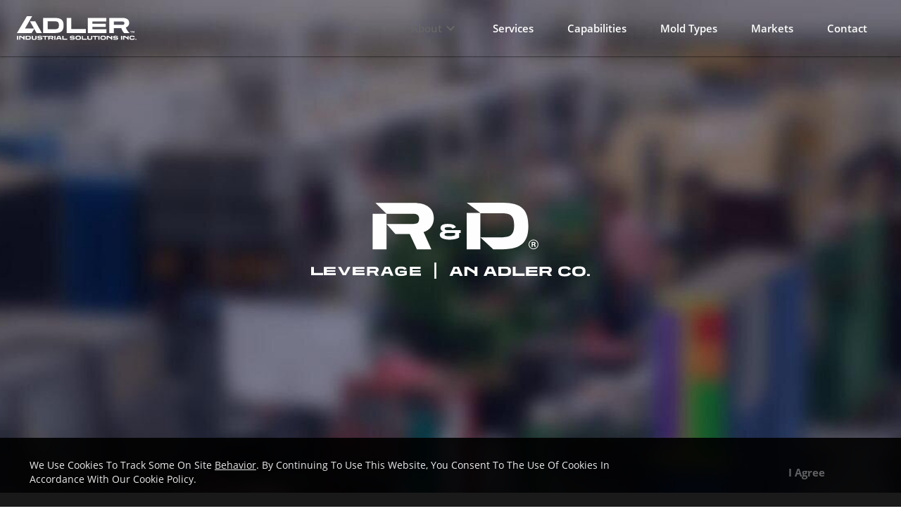

--- FILE ---
content_type: text/html;charset=UTF-8
request_url: https://www.adlertooling.com/our-network/r-and-d-us
body_size: 22565
content:
<!DOCTYPE html><html lang="en"><head><meta charset="utf-8"><meta name="viewport" content="width=device-width"><title>Adler</title><meta name="description" content="Adler R&amp;D Leverage US is a global leader in injection stretch blow mold and injection blow mold industries and also specializes in large, multi-cavity molds that produce tightly tolerance parts."><link rel="canonical" href="https://www.adlertooling.com/our-network/r-and-d-us"><meta name="twitter:card" content="summary"><meta name="robots" content="index,follow"><meta property="og:title" content="Adler"><meta property="og:description" content="Adler R&amp;D Leverage US is a global leader in injection stretch blow mold and injection blow mold industries and also specializes in large, multi-cavity molds that produce tightly tolerance parts."><meta property="og:url" content="https://www.adlertooling.com/our-network/r-and-d-us"><meta property="og:type" content="website"><meta property="og:image" content="https://cdn.builder.io/api/v1/image/assets%2Fa0d1c97d6a304d229eb722304b8eda76%2F181a6e68c53d42f7b0c9620ad8ae61fc"><meta property="og:locale" content="en-US"><meta property="og:site_name" content="Adler Industrial Solutions"><meta name="next-head-count" content="14"><meta charset="utf-8"><meta name="viewport" content="width=device-width, initial-scale=1.0, maximum-scale=5.0, user-scalable=yes"><link rel="apple-touch-icon" type="image/png" href="/images/adler_180x180.png"><link rel="icon" type="image/png" href="/images/adler_32x32.png"><link rel="preload" href="/_next/static/css/9063b042734091be.css" as="style"><link rel="stylesheet" href="/_next/static/css/9063b042734091be.css" data-n-g=""><noscript data-n-css=""></noscript><style id="jss-server-side">html {
  box-sizing: border-box;
  -webkit-font-smoothing: antialiased;
  -moz-osx-font-smoothing: grayscale;
}
*, *::before, *::after {
  box-sizing: inherit;
}
strong, b {
  font-weight: 700;
}
body {
  color: #666;
  margin: 0;
  font-size: 0.875rem;
  font-family: "OpenSans",Arial,"Helvetica Neue",sans-serif;
  font-weight: 400;
  line-height: 1.43;
  background-color: #FFFFFF;
}
@media print {
  body {
    background-color: #fff;
  }
}
  body::backdrop {
    background-color: #fafafa;
  }
  h1 {
    font-size: 66px;
    text-wrap: balance;
    font-family: "OpenSans",Arial,"Helvetica Neue",sans-serif;
    font-weight: 500;
    line-height: 72px;
  }
  h2 {
    font-size: 36px;
    font-family: "OpenSans",Arial,"Helvetica Neue",sans-serif;
    font-weight: 500;
    line-height: 49px;
  }
  h3 {
    font-size: 24px;
    font-family: "OpenSans",Arial,"Helvetica Neue",sans-serif;
    font-weight: 500;
    line-height: 33px;
  }
  h4 {
    font-size: 18px;
    font-family: "OpenSans",Arial,"Helvetica Neue",sans-serif;
    font-weight: 500;
    line-height: 24px;
  }
  h5 {
    font-size: 16px;
    font-family: "OpenSans",Arial,"Helvetica Neue",sans-serif;
    font-weight: 500;
    line-height: 22px;
  }
  h6 {
    font-size: 1.25rem;
    font-family: "OpenSans",Arial,"Helvetica Neue",sans-serif;
    font-weight: 500;
    line-height: 1.6;
  }
  p {
    font-size: 15px;
    font-family: "OpenSans",Arial,"Helvetica Neue",sans-serif;
    font-weight: 400;
    line-height: 24px;
  }
  a {
    color: #000000;
  }
  li {
    font-size: 15px;
    font-family: "OpenSans",Arial,"Helvetica Neue",sans-serif;
    font-weight: 400;
    line-height: 24px;
  }

  .jss116 {
    top: 60px;
    position: relative;
    transition: top 2.2s cubic-bezier(0.22, 1, 0.36, 1);
    will-change: top;
  }
  .jss117 {
    top: 0px;
  }
  .jss89 {
    opacity: 0;
    transition: opacity 1800ms ease-out, transform 600ms ease-out, visibility 1800ms ease-out;
    visibility: hidden;
    will-change: opacity, visibility;
  }
  .jss90 {
    opacity: 1;
    transform: none;
    visibility: visible;
  }
  .MuiSvgIcon-root {
    fill: currentColor;
    width: 1em;
    height: 1em;
    display: inline-block;
    font-size: 1.5rem;
    transition: fill 200ms cubic-bezier(0.4, 0, 0.2, 1) 0ms;
    flex-shrink: 0;
    user-select: none;
  }
  .MuiSvgIcon-colorPrimary {
    color: #000427;
  }
  .MuiSvgIcon-colorSecondary {
    color: #f50057;
  }
  .MuiSvgIcon-colorAction {
    color: rgba(0, 0, 0, 0.54);
  }
  .MuiSvgIcon-colorError {
    color: #f44336;
  }
  .MuiSvgIcon-colorDisabled {
    color: rgba(0, 0, 0, 0.26);
  }
  .MuiSvgIcon-fontSizeInherit {
    font-size: inherit;
  }
  .MuiSvgIcon-fontSizeSmall {
    font-size: 1.25rem;
  }
  .MuiSvgIcon-fontSizeLarge {
    font-size: 2.1875rem;
  }
  .jss254 {
    color: #000;
    width: 138px;
    border: 1.5px solid #000;
    cursor: pointer;
    height: 58px;
    display: block;
    padding: 15px 26.5px;
    position: relative;
    border-radius: 28px;
    text-decoration: none;
    background-color: transparent;
    -webkit-appearance: none;
    -webkit-tap-highlight-color: transparent;
  }
@media (min-width:1020px) {
  .jss254.hover {
    color: #fff;
    width: 158px;
    transition: background-color 250ms linear, color 250ms linear, width 200ms linear;
    background-color: black;
  }
  .jss254.unhover {
    transition: background-color 250ms linear 200ms, color 250ms linear 200ms, width 250ms linear 200ms;
  }
}
@media (max-width:599.95px) {
  .jss254 {
    width: 117px;
    height: 47px;
    padding: 8px 24.5px;
    border-radius: 23px;
  }
}
  .jss255 {
    font-size: 16px;
    font-weight: 500;
    line-height: 19px;
    user-select: none;
    text-transform: none;
  }
@media (max-width:599.95px) {
  .jss255 {
    font-size: 13px;
    line-height: 15px;
  }
}
  .jss256 {
    text-decoration: underline;
  }
  .jss257 {
    display: none;
  }
@media (min-width:1020px) {
  .jss257 {
    color: #fff;
    right: 20px;
    display: initial;
    opacity: 0;
    position: absolute;
  }
  .jss257.jss257 svg {
    font-size: 1.2rem;
  }
  .jss257.show {
    opacity: 1;
    transition: opacity 250ms linear;
  }
  .jss257.hide {
    right: 45px;
    opacity: 0;
    transition: opacity 200ms linear, right 150ms linear;
  }
}
  .jss118 {
    display: flex;
    flex-direction: column;
  }
  .jss118.withCaption {
    margin: 0 auto;
    max-width: fit-content;
  }
  .jss119 {
    max-width: 100%;
    flex-shrink: 0;
  }
  .jss119.rounded-corner-img {
    border-top-left-radius: var(--rich-text-borderTopLeftRadiusX) var(--rich-text-borderTopLeftRadiusY);
    border-top-right-radius: var(--rich-text-borderTopRightRadiusX) var(--rich-text-borderTopRightRadiusY);
    border-bottom-left-radius: var(--rich-text-borderBottomLeftRadiusX) var(--rich-text-borderBottomLeftRadiusY);
    border-bottom-right-radius: var(--rich-text-borderBottomRightRadiusX) var(--rich-text-borderBottomRightRadiusY);
  }
  .jss119.rounded-corner-scrolled-top-left {
    border-top-left-radius: 50% 50%;
  }
  .jss119.rounded-corner-scrolled-bottom-left {
    border-bottom-left-radius: 50% 50%;
  }
  .jss119.rounded-corner-scrolled-top-right {
    border-top-right-radius: 50% 50%;
  }
  .jss119.rounded-corner-scrolled-bottom-right {
    border-bottom-right-radius: 50% 50%;
  }
  .jss119.rounded-corner-scrolled-top-left-rect {
    border-top-left-radius: 25% 50%;
  }
  .jss119.rounded-corner-scrolled-bottom-left-rect {
    border-bottom-left-radius: 25% 50%;
  }
  .jss119.rounded-corner-scrolled-top-right-rect {
    border-top-right-radius: 25% 50%;
  }
  .jss119.rounded-corner-scrolled-bottom-right-rect {
    border-bottom-right-radius: 25% 50%;
  }
  .jss120 {
    text-decoration: none;
  }
  .jss121 {
    color: #404040;
    font-size: 14px;
    font-style: italic;
    line-height: 26px;
    margin-bottom: 26px;
    letter-spacing:  0px;
  }
  .jss122 {
    align-items: flex-start;
  }
  .jss123 {
    width: initial;
    height: initial;
  }
  .jss111 img {
    max-width: 100%;
  }
  .jss112 {
    color: #FFFFFF;
    border: 1px solid transparent;
    padding: 16.5px 22px;
    font-size: 16px;
    box-shadow: inset 0 -1px 3px rgba(0, 0, 0, 0.18);
    margin-top: 60px;
    line-height: 19px;
    border-radius: 5px;
    text-transform: none;
    background-color: #F2B901;
  }
  .jss112:hover {
    background-color: #F2B901;
  }
  .jss112.jss112 span {
    text-shadow: rgba(0,0,0,0.27) 0px 1px 1px;
  }
@media (max-width:599.95px) {
  .jss112 {
    padding: 14px 17.5px;
    font-size: 14px;
    line-height: 16px;
  }
}
  .jss113.jss113 h4 + ul {
    margin-top: 0;
  }
  .jss113.jss113 h5 + ul {
    margin-top: 0;
  }
  .jss113.jss113 h6 + ul {
    margin-top: 0;
  }
  .jss113.jss113 h4 + p {
    margin-top: 0;
  }
  .jss113.jss113 h5 + p {
    margin-top: 0;
  }
  .jss113.jss113 h6 + p {
    margin-top: 0;
  }
  .jss113.jss113 img {
    max-width: 100%;
  }
  .jss113 .underline {
    text-decoration: underline;
  }
  .jss113 .strikethrough {
    text-decoration: line-through;
  }
  .jss113 .superscript {
    vertical-align: super;
  }
  .jss113 .subscript {
    vertical-align: sub;
  }
  .jss113 a {
    transition: opacity .3s ease;
  }
  .jss113 a:hover {
    opacity: .7;
  }
  .jss114 {
    color: initial;
  }
  .jss115 {
    color: initial;
  }
  .jss132 {
    color: initial;
  }
  .jss188 {
    color: initial;
  }
  .jss189 {
    color: initial;
  }
  .jss190 {
    color: initial;
  }
  .jss191 {
    color: initial;
  }
  .jss192 {
    color: initial;
  }
  .jss193 {
    color: initial;
  }
  .jss194 {
    color: initial;
  }
  .jss195 {
    color: initial;
  }
  .jss196 {
    color: initial;
  }
  .jss197 {
    color: initial;
  }
  .jss198 {
    color: initial;
  }
  .jss199 {
    color: initial;
  }
  .jss200 {
    color: initial;
  }
  .jss201 {
    color: initial;
  }
  .jss202 {
    color: initial;
  }
  .jss203 {
    color: initial;
  }
  .jss204 {
    color: initial;
  }
  .jss205 {
    color: initial;
  }
  .jss206 {
    color: initial;
  }
  .jss207 {
    color: initial;
  }
  .jss208 {
    color: initial;
  }
  .jss209 {
    color: initial;
  }
  .jss210 {
    color: initial;
  }
  .jss211 {
    color: initial;
  }
  .jss212 {
    color: initial;
  }
  .jss213 {
    color: initial;
  }
  .jss214 {
    color: initial;
  }
  .jss215 {
    color: initial;
  }
  .jss216 {
    color: initial;
  }
  .jss217 {
    color: initial;
  }
  .jss234 {
    color: initial;
  }
  .jss252 {
    color: initial;
  }
  .jss267 {
    color: initial;
  }
  .jss269 {
    color: initial;
  }

  .jss86 {
    display: flex;
    justify-content: center;
  }
  .jss87 {
    align-self: center;
  }
  .MuiContainer-root {
    width: 100%;
    display: block;
    box-sizing: border-box;
    margin-left: auto;
    margin-right: auto;
    padding-left: 16px;
    padding-right: 16px;
  }
@media (min-width:300px) {
  .MuiContainer-root {
    padding-left: 24px;
    padding-right: 24px;
  }
}
@media (min-width:760px) {
  .MuiContainer-root {
    max-width: 1388px;
  }
}
  .MuiContainer-disableGutters {
    padding-left: 0;
    padding-right: 0;
  }
@media (min-width:300px) {
  .MuiContainer-fixed {
    max-width: 300px;
  }
}
@media (min-width:600px) {
  .MuiContainer-fixed {
    max-width: 600px;
  }
}
@media (min-width:760px) {
  .MuiContainer-fixed {
    max-width: 760px;
  }
}
@media (min-width:1020px) {
  .MuiContainer-fixed {
    max-width: 1020px;
  }
}
@media (min-width:0px) {
  .MuiContainer-maxWidthXs {
    max-width: 444px;
  }
}
@media (min-width:300px) {
  .MuiContainer-maxWidthSm {
    max-width: 300px;
  }
}
@media (min-width:600px) {
  .MuiContainer-maxWidthMd {
    max-width: 600px;
  }
}
@media (min-width:760px) {
  .MuiContainer-maxWidthLg {
    max-width: 760px;
  }
}
@media (min-width:1020px) {
  .MuiContainer-maxWidthXl {
    max-width: 1020px;
  }
}
  .jss85 {
    width: 100%;
    position: relative;
    line-height: normal;
  }
  .jss105 {
    top: 60px;
    opacity: 0;
    position: relative;
    transition: opacity 1200ms ease-out, transform 600ms ease-out, visibility 1200ms ease-out, top 2.2s cubic-bezier(0.22, 1, 0.36, 1);
    visibility: hidden;
    will-change: opacity, top;
  }
  .jss106 {
    top: 0px;
    opacity: 1;
    transform: none;
    visibility: visible;
  }
  .jss91 {
    color: #fff;
    font-size: 0.875rem;
    font-family: "OpenSans",Arial,"Helvetica Neue",sans-serif;
    font-weight: 400;
    line-height: 1.43;
  }
@media (min-width:760px) {
  .jss91 {
    font-size: 18px;
  }
}
  .jss91.jss91 p {
    margin: 0;
  }
  .jss91.jss91 h1, .jss91.jss91 h2, .jss91.jss91 h3, .jss91.jss91 h4, .jss91.jss91 h5, .jss91.jss91 h6 {
    color: #fff;
  }
  .jss91.jss91 h4 {
    margin: 0;
  }
@media (min-width:760px) {
  .jss91.jss91 p {
    line-height: 1.8;
  }
}
  .jss93 {
    font-size: 12px;
    text-transform: uppercase;
  }
  .jss93.jss93 p {
    font-size: 12px;
    text-transform: uppercase;
  }
  .jss94 {
    margin: 0 0 1rem 0 ;
    max-width: 100%;
  }
  .jss94.jss94 p {
    margin: 0;
    font-size: 3rem;
    font-weight: 400;
    line-height: 110%;
  }
@media (max-width:599.95px) {
  .jss94 {
    font-size: 2rem;
  }
}
  .jss94.jss94 h3, .jss94 h1 {
    margin: 0;
  }
  .jss94.cascade {
    opacity: 1;
    transform: translateY(0);
    transition: opacity 500ms ease-in, transform 500ms ease-in;
  }
  .jss95 h1 {
    margin: 0;
    font-size: 68px;
    line-height: 72px;
  }
  .jss95.cascade {
    opacity: 1;
    transform: translateY(0);
    transition: opacity 500ms ease-in 500ms, transform 500ms ease-in 500ms;
  }
@media (max-width:1019.95px) and (orientation: landscape) {
  .jss95 h1 {
    font-size: 42px;
    line-height: 46px;
  }
}
@media (max-width:599.95px) {
  .jss95 h1 {
    font-size: 42px;
    line-height: 46px;
  }
}
  .jss96 {
    text-align: left;
  }
  .jss97 {
    width: 100%;
    margin: 0;
    display: flex;
    padding: 0;
    flex-wrap: wrap;
    align-items: center;
    justify-content: space-between;
  }
  .jss98 {
    color: #fff;
    margin-top: 2rem;
    transition: background-color .3s ease-in, color .3s ease-in;
    border-color: #fff;
    border-radius: 0;
    text-transform: none;
  }
  .jss98:hover {
    color: #000;
    background-color: #FFF;
  }
@media (max-width:599.95px) {
  .jss98 {
    margin-top: 0;
  }
}
  .jss99 {
    left: 50%;
    width: auto;
    bottom: 5%;
  }
@media (max-width:599.95px) {
  .jss99 {
    display: block;
  }
}
  .jss100 {  }
  .jss100.jss100 p {  }
@media (min-width:760px) {
  .jss100.jss100 p {
    font-size: 18px;
  }
}
  .jss101 {
    color: #FFFFFF;
  }
  .jss101.jss101 p {
    color: #FFFFFF;
  }
  .jss102 {
    opacity: 1;
    transform: none;
  }
  .jss102.jss102 p {
    color: #FFFFFF;
  }
  .jss103 {
    opacity: 1;
    transform: none;
  }
  .jss103 h1 {
    color: #FFFFFF;
  }
  .jss104 {  }
  .jss104.jss104 p, .jss104 h1, .jss104 h2, .jss104 h3, .jss104 h4, .jss104 h5, .jss104 h6 {
    color: #FFF;
  }
  .jss77 {
    width: 100%;
    height: 900px;
    padding: 0 15%;
    position: relative;
  }
  .jss77.jss77.ict {
    transform: scale(0.9);
    overflow-y: hidden;
  }
  .jss77.jss77.ict.jss77.jss77.ict h2, .jss77.jss77.ict.jss77.jss77.ict h5, .jss77.jss77.ict.jss77.jss77.ict h6 {
    opacity: 0;
    transform: translateY(100vw);
  }
  .jss77.jss77.ict.jss77.jss77.ict.animated {
    transform: none;
  }
  .jss77.jss77.ict.jss77.jss77.ict.animated.jss77.jss77.ict.jss77.jss77.ict.animated h2, .jss77.jss77.ict.jss77.jss77.ict.animated.jss77.jss77.ict.jss77.jss77.ict.animated h5, .jss77.jss77.ict.jss77.jss77.ict.animated.jss77.jss77.ict.jss77.jss77.ict.animated h6 {
    opacity: 1;
    transform: translateY(0);
  }
  .jss78 {
    margin: 0;
    position: relative;
    overflow-x: hidden;
    padding-bottom: 0;
    background-size: cover;
    background-color: #ccc;
    background-repeat: no-repeat;
    background-position: center;
    background-attachment: fixed;
  }
@media (max-width:599.95px) {
  .jss78 {
    height: 900px;
    background-size: cover;
  }
}
  .jss79 {
    top: 0;
    clip: rect(0, auto, auto, 0);
    left: 0;
    width: 100%;
    height: 100%;
    position: absolute;
  }
  .jss80 {
    top: 0;
    left: 0;
    width: 100vw;
    height: 100vh;
    display: block;
    position: fixed;
    transform: translateZ(0);
    will-change: transform;
    background-size: cover;
    background-position: center center;
  }
@media (max-width:599.95px) {
  .jss80 {
    background-size: cover;
  }
}
  .jss81 {
    z-index: 1;
    max-width: 760px;
    align-items: flex-start;
    flex-direction: column;
  }
  .jss82 {  }
  .jss82.jss82.ict {
    transition: transform 0.2s ease-out;
  }
  .jss82.jss82.ict.jss82.jss82.ict h2, .jss82.jss82.ict.jss82.jss82.ict h5, .jss82.jss82.ict.jss82.jss82.ict h6 {
    transition: transform 1s ease-out, opacity 1s ease-in-out;
  }
  .jss82.jss82.ict.jss82.jss82.ict h5, .jss82.jss82.ict.jss82.jss82.ict h6 {
    transition-delay: 1s !important;
  }
  .jss83 {
    background-image: url(https://cdn.builder.io/api/v1/image/assets%2Fa0d1c97d6a304d229eb722304b8eda76%2F7ffb1e1c1237412a9cb9db0cbf465c27);
  }
  .jss84 {
    background-image: url(https://cdn.builder.io/api/v1/image/assets%2Fa0d1c97d6a304d229eb722304b8eda76%2F7ffb1e1c1237412a9cb9db0cbf465c27);
  }
  .jss133 {
    padding-top: 120px;
  }
  .jss133 .slick-slider {
    width: 100%;
    height: 100%;
    overflow: hidden;
  }
  .jss133 .slick-list {
    margin: 0 -12.5px;
  }
  .jss133 .slick-slide {
    float: left;
    height: 250px;
  }
  .jss133 .slick-active {
    cursor: pointer;
  }
@media (max-width:599.95px) {
  .jss133 .slick-slide {
    height: 290px;
  }
}
  .jss133 .slick-slide > div {
    padding: 0 12.5px;
  }
@media (max-width:599.95px) {
  .jss133 .slick-slide > div {
    padding: 0;
  }
}
@media (max-width:599.95px) {
  .jss133 .slick-list {
    margin: 0;
  }
}
  .jss134 {
    width: 100%;
    height: 250px;
    object-fit: cover;
    transition: opacity 300ms ease-in-out;
  }
  .jss134:hover {
    opacity: 0.7;
  }
@media (max-width:599.95px) {
  .jss134 {
    height: 290px;
  }
}
  .jss135 {
    width: 100%;
    height: 100%;
    object-fit: cover;
  }
  .jss136 {
    display: flex;
    column-gap: 24px;
    padding-top: 50px;
    justify-content: center;
  }
  .jss137 {
    width: fit-content;
    cursor: pointer;
    height: auto;
    transition: opacity 300ms ease-in-out;
    -webkit-tap-highlight-color: transparent;
  }
  .jss137:hover {
    opacity: 0.7;
  }
  .jss138 {
    top: 0;
    left: 0;
    right: 0;
    bottom: 0;
    z-index: 9999;
    position: fixed;
    background-color: rgba(0,0,0,0.85);
  }
  .jss139 {
    width: 100%;
    height: 100%;
    margin: 0 auto;
    display: flex;
    padding: 0 24px;
    max-width: 1058px;
    flex-direction: column;
    justify-content: center;
  }
@media (max-width:599.95px) {
  .jss139 {
    padding: 0 16px;
  }
}
  .jss140 {
    top: 2.5%;
    right: 24px;
    cursor: pointer;
    position: absolute;
    transition: opacity 300ms ease-in-out;
    -webkit-tap-highlight-color: transparent;
  }
  .jss140:hover {
    opacity: 0.7;
  }
@media (max-width:599.95px) {
  .jss140 {
    right: 16px;
  }
}
  .jss141 {
    max-height: 80%;
  }
  .jss142 {
    width: 100%;
    height: 100%;
    object-fit: cover;
  }
  .jss125 {
    width: 100%;
    position: absolute;
  }
  .jss126 {
    float: right;
    width: 500px;
  }
@media (max-width:1249.95px) {
  .jss126 {
    width: 350px;
  }
}
@media (max-width:1019.95px) {
  .jss126 {
    width: 250px;
  }
}
@media (max-width:899.95px) {
  .jss126 {
    width: 150px;
  }
}
  .jss127 {
    padding: 100px 24px;
    z-index: 2;
    position: relative;
    max-width: 1058px;
  }
@media (max-width:599.95px) {
  .jss127 {
    padding: 125px 16px 25px 16px;
  }
}
  .jss128 {
    max-width: 650px;
  }
  .jss128 h3 {
    color: #000427;
    margin: 0 0 35px 0;
    font-size: 36px;
    font-weight: 700;
    line-height: 48px;
  }
  .jss128 h6 {
    color: #166AA0;
    margin: 0 0 16px 0;
    font-size: 14px;
    font-weight: 700;
    line-height: 19px;
  }
  .jss128 p {
    color: #000427;
    margin: 0;
    font-size: 15px;
    font-weight: 400;
    line-height: 24px;
  }
@media (max-width:1019.95px) and (orientation: landscape) {
  .jss128 h3 {
    font-size: 25px;
    line-height: 35px;
    margin-bottom: 25px;
  }
  .jss128 h6 {
    margin-bottom: 25px;
  }
}
@media (max-width:599.95px) {
  .jss128 h3 {
    font-size: 25px;
    line-height: 35px;
    margin-bottom: 25px;
  }
  .jss128 h6 {
    margin-bottom: 25px;
  }
}
  .jss129 {
    display: flex;
    row-gap: 20px;
    flex-wrap: wrap;
    column-gap: 40px;
    padding-top: 90px;
  }
  .jss130 {
    width: 480px;
    height: 380px;
    object-fit: cover;
  }
@media (max-width:599.95px) {
  .jss130 {
    width: 100%;
    height: 290px;
  }
}
  .jss131 {
    background-color: #FFF;
  }
  .jss235 {
    display: flex;
    text-align: center;
  }
  .jss236 {
    display: flex;
    align-items: center;
    margin-right: 20px;
    justify-content: center;
  }
  .jss236.jss236 .iconBackground {
    transition: fill .3s ease-in;
  }
  .jss236:last-child {
    margin-right: 0px;
  }
  .jss237 {
    height: 34px;
    width: 34px;
  }
  .jss237:hover {  }
  .jss237:hover.jss237:hover .iconBackground {
    fill: #fff;
  }
  .jss270 {
    height: 34px;
    width: 34px;
  }
  .jss270:hover {  }
  .jss270:hover.jss270:hover .iconBackground {
    fill: #fff;
  }
  .jss228 {
    padding: 30px 0;
  }
@media (max-width:599.95px) {
  .jss228 {
    min-height: 15px 0;
  }
}
  .jss229 {
    gap: 20px;
    height: 100%;
    margin: 0 auto;
    display: flex;
    padding: 0 24px;
    flex-wrap: wrap;
    align-items: center;
    justify-content: center;
  }
  .jss230.jss230 p {
    color: #FFFFFF;
    margin: 0;
    font-size: 36px;
    line-height: 48px;
  }
@media (max-width:599.95px) {
  .jss230.jss230 p {
    font-size: 25px;
    line-height: 35px;
  }
}
  .jss232 {
    width: 50px;
    height: 50px;
  }
@media (max-width:599.95px) {
  .jss232 {
    width: 40px;
    height: 40px;
  }
}
  .jss233 {
    background-color: rgba(73, 103, 121, 1);
  }
  .jss178 {
    margin: 0 auto;
    max-width: 900px;
  }
  .jss180 {
    width: 100%;
  }
  .jss181 {
    transform: translateY(1px);
  }
  .jss181::before {
    width: 75px;
    height: 135px;
    content: "";
    position: absolute;
    clip-path: polygon(0 0,100% 100%,0 100%);
  }
  .jss181::after {
    right: 0;
    width: 75px;
    height: 135px;
    content: "";
    position: absolute;
    clip-path: polygon(100% 0,0 100%,100% 100%);
  }
@media (max-width:759.95px) {
  .jss181::after {
    width: 60px;
    height: 105px;
  }
}
@media (max-width:759.95px) {
  .jss181::before {
    width: 60px;
    height: 105px;
  }
}
  .jss182 {
    transform: translateY(-1px);
  }
  .jss182::before {
    width: 75px;
    height: 135px;
    content: "";
    position: absolute;
    clip-path: polygon(100% 0,0 100%,0 0);
  }
  .jss182::after {
    right: 0;
    width: 75px;
    height: 135px;
    content: "";
    position: absolute;
    clip-path: polygon(0 0,100% 100%,100% 0);
  }
@media (max-width:759.95px) {
  .jss182::after {
    width: 60px;
    height: 105px;
  }
}
@media (max-width:759.95px) {
  .jss182::before {
    width: 60px;
    height: 105px;
  }
}
  .jss184 {
    padding-top: 100px;
    padding-bottom: 100px;
    padding-left: 0px;
    padding-right: 0px;
  }
@media (max-width:759.95px) {
  .jss184 {
    padding-top: 85pxpx;
    padding-bottom: 135pxpx;
    padding-left: 0px;
    padding-right: 0px;
  }
}
  .jss185 {
    background: rgba(73, 103, 121, 1);
  }
  .jss186 {
    height: 135px;
  }
  .jss186::before {
    display: ;
    background: rgba(73, 103, 121, 1);
  }
  .jss186::after {
    display: none;
    background: rgba(73, 103, 121, 1);
  }
@media (max-width:759.95px) {
  .jss186 {
    height: 105px;
  }
}
  .jss187 {
    height: 135px;
  }
  .jss187::before {
    display: none;
    background: rgba(73, 103, 121, 1);
  }
  .jss187::after {
    display: ;
    background: rgba(73, 103, 121, 1);
  }
@media (max-width:759.95px) {
  .jss187 {
    height: 105px;
  }
}
  .jss143 {
    padding: 0 24px;
  }
@media (max-width:1019.95px) {
  .jss144 {
    flex-grow: 0;
    max-width: 66.666667%;
    flex-basis: 66.666667%;
  }
}
@media (max-width:759.95px) {
  .jss144 {
    max-width: none;
    flex-basis: unset;
  }
}
  .jss145 {
    max-width: 1058px;
  }
@media (max-width:759.95px) {
  .jss145 {
    max-width: 550px;
  }
}
  .jss148 {
    color: #363A3B;
    opacity: 0;
    font-size: 48px;
    transform: translateY(30px);
    text-align: left;
    transition: opacity .5s ease, transform .5s ease;
    font-family: Utopia;
    font-weight: 400;
    line-height: 56px;
    transition-delay: 1s;
  }
@media (max-width:759.95px) {
  .jss148 {
    font-size: 32px;
    line-height: 38px;
  }
}
  .jss149 {
    color: #666666;
    opacity: 0;
    font-size: 15px;
    transform: translateY(30px);
    text-align: left;
    transition: opacity .5s ease, transform .5s ease;
    font-family: Gotham;
    font-weight: 300;
    line-height: 26px;
    margin-bottom: 44px;
    transition-delay: 1.5s;
  }
@media (max-width:759.95px) {
  .jss149 {
    font-size: 15px;
    line-height: 26px;
    margin-bottom: 26px;
  }
}
  .jss150 {
    opacity: 1;
    transform: translateY(0);
  }
  .jss151 {
    display: flex;
    justify-content: space-between;
  }
@media (max-width:759.95px) {
  .jss151 {
    flex-wrap: wrap;
    flex-direction: row;
  }
}
@media (max-width:759.95px) {
  .jss152 {
    margin-right: 15px;
  }
}
  .jss154 {
    display: grid;
    grid-template-columns: 1fr 1fr;
  }
@media (max-width:759.95px) {
  .jss154 {
    grid-template-columns: 1fr;
  }
}
  .jss155 {
    display: flex;
    opacity: 0;
    position: relative;
    margin-right: 17px;
  }
@media (max-width:759.95px) {
  .jss155 {
    width: 100%;
    margin-right: 0;
  }
  .jss155:not(:nth-last-child(-n+1)) {
    border-bottom: none;
  }
  .jss155:last-child {
    padding-bottom: 50px;
  }
}
@media (max-width:599.95px) {
  .jss155 {
    width: 100%;
  }
}
  .jss156 {
    opacity: 0;
    position: relative;
  }
  .jss157 {
    opacity: 1 !important;
  }
  .jss158 {
    transform: scale(1) !important;
  }
  .jss159 {
    transform: scale(0);
  }
  .jss160 {
    text-align: left;
    padding-left: 10px;
  }
  .jss160.jss160 p {
    font-size: 15px;
    margin-top: 0;
    font-family: OpenSans;
    font-weight: 400;
    line-height: 22px;
  }
  .jss161 {
    display: flex;
    max-width: 63rem;
    margin-left: auto;
    margin-right: auto;
    padding-left: 24px;
    padding-right: 24px;
  }
@media (max-width:759.95px) {
  .jss161 {
    padding-left: 32px;
    padding-right: 32px;
    justify-content: center;
  }
}
  .jss162 {
    width: 240px;
  }
@media (max-width:1019.95px) {
  .jss162 {
    max-width: 33.333333%;
    flex-basis: 33.333333%;
  }
}
@media (max-width:759.95px) {
  .jss162 {
    width: 0px;
    max-width: none;
    flex-basis: unset;
  }
}
  .jss163 {
    font-size: 30px;
    font-family: OpenSans;
    font-weight: 500;
    line-height: 41px;
    margin-bottom: 40px;
    text-decoration: underline;
  }
@media (max-width:1019.95px) and (orientation: landscape) {
  .jss163 {
    font-size: 25px;
    line-height: 35px;
  }
}
@media (max-width:759.95px) {
  .jss163 {
    font-size: 25px;
    line-height: 35px;
  }
}
  .jss164 {
    font-size: 30px;
    font-family: OpenSans;
    font-weight: 500;
    line-height: 41px;
    margin-bottom: 40px;
    text-decoration: underline;
  }
@media (max-width:1019.95px) and (orientation: landscape) {
  .jss164 {
    font-size: 25px;
    line-height: 35px;
  }
}
@media (max-width:759.95px) {
  .jss164 {
    font-size: 25px;
    margin-top: 0;
    line-height: 35px;
  }
}
  .jss165 {
    opacity: 0;
    transition: opacity .3s ease-in;
  }
  .jss165.fadeInButton {
    opacity: 1;
  }
  .jss166 {
    margin-top: 50px;
    text-transform: none;
  }
@media (max-width:759.95px) {
  .jss168 {
    height: 105px;
  }
}
  .jss169 {
    max-width: 1058px;
  }
  .jss170 {
    padding-top: initial;
    padding-bottom: initial;
  }
@media (max-width:599.95px) {
  .jss170 {
    padding-top: initial;
    padding-bottom: initial;
  }
}
  .jss171 {
    border-bottom: ;
    transition: opacity 0.5s ease-in;
  }
  .jss172 {
    border-bottom: ;
    transition: opacity 0.5s ease-in;
  }
  .jss173 {
    fill: #FFFFFF;
    transition: transform 0.5s ease-in;
  }
  .jss174 {  }
  .jss174.jss174 p {
    color: #FFFFFF;
  }
  .jss175 {
    color: #FFFFFF;
  }
  .jss176 {
    color: #FFFFFF;
  }
  .jss271 {
    left: 0;
    width: 100%;
    bottom: 0;
    opacity: 0.9;
    z-index: 9999;
    position: fixed;
    padding-top: 15px;
    padding-left: 42px;
    padding-right: 42px;
    padding-bottom: 15px;
  }
  .jss272 {
    align-items: center;
    justify-content: space-between;
  }
@media (max-width:599.95px) {
  .jss272 {
    align-items: center;
    flex-direction: column;
    justify-content: center;
  }
}
  .jss273 {
    max-width: 75%;
  }
@media (max-width:599.95px) {
  .jss273 {
    max-width: unset;
    flex-direction: column;
    justify-content: center;
  }
}
  .jss274 {
    padding: 5px 28px;
    font-size: 15px;
    font-weight: 600;
    margin-right: 38px;
    border-radius: 0px;
    text-transform: capitalize;
  }
  .jss274:hover {
    background-color: #00467F;
  }
@media (max-width:599.95px) {
  .jss274 {
    margin-top: 15px;
    margin-right: 0px;
  }
}
  .jss275:hover {
    background-color: inherit;
  }
  .jss275 a {
    color: #fff;
  }
  .jss275 p {
    color: #fff;
    font-size: 0.875rem;
    font-family: "OpenSans",Arial,"Helvetica Neue",sans-serif;
    font-weight: 400;
    line-height: 1.43;
    text-transform: capitalize;
  }
@media (max-width:599.95px) {
  .jss275 {
    margin-top: 8px;
    text-align: center;
  }
}
  .jss276 {
    background-color: #000;
  }
  .jss277 {
    color: rgba(255, 255, 255, 1);
    background-color: #166fa5;
  }
  .MuiPaper-root {
    color: #666;
    transition: box-shadow 300ms cubic-bezier(0.4, 0, 0.2, 1) 0ms;
    background-color: #fff;
  }
  .MuiPaper-rounded {
    border-radius: 4px;
  }
  .MuiPaper-outlined {
    border: 1px solid rgba(0, 0, 0, 0.12);
  }
  .MuiPaper-elevation0 {
    box-shadow: none;
  }
  .MuiPaper-elevation1 {
    box-shadow: 0px 2px 1px -1px rgba(0,0,0,0.2),0px 1px 1px 0px rgba(0,0,0,0.14),0px 1px 3px 0px rgba(0,0,0,0.12);
  }
  .MuiPaper-elevation2 {
    box-shadow: 0px 3px 1px -2px rgba(0,0,0,0.2),0px 2px 2px 0px rgba(0,0,0,0.14),0px 1px 5px 0px rgba(0,0,0,0.12);
  }
  .MuiPaper-elevation3 {
    box-shadow: 0px 3px 3px -2px rgba(0,0,0,0.2),0px 3px 4px 0px rgba(0,0,0,0.14),0px 1px 8px 0px rgba(0,0,0,0.12);
  }
  .MuiPaper-elevation4 {
    box-shadow: 0px 2px 4px -1px rgba(0,0,0,0.2),0px 4px 5px 0px rgba(0,0,0,0.14),0px 1px 10px 0px rgba(0,0,0,0.12);
  }
  .MuiPaper-elevation5 {
    box-shadow: 0px 3px 5px -1px rgba(0,0,0,0.2),0px 5px 8px 0px rgba(0,0,0,0.14),0px 1px 14px 0px rgba(0,0,0,0.12);
  }
  .MuiPaper-elevation6 {
    box-shadow: 0px 3px 5px -1px rgba(0,0,0,0.2),0px 6px 10px 0px rgba(0,0,0,0.14),0px 1px 18px 0px rgba(0,0,0,0.12);
  }
  .MuiPaper-elevation7 {
    box-shadow: 0px 4px 5px -2px rgba(0,0,0,0.2),0px 7px 10px 1px rgba(0,0,0,0.14),0px 2px 16px 1px rgba(0,0,0,0.12);
  }
  .MuiPaper-elevation8 {
    box-shadow: 0px 5px 5px -3px rgba(0,0,0,0.2),0px 8px 10px 1px rgba(0,0,0,0.14),0px 3px 14px 2px rgba(0,0,0,0.12);
  }
  .MuiPaper-elevation9 {
    box-shadow: 0px 5px 6px -3px rgba(0,0,0,0.2),0px 9px 12px 1px rgba(0,0,0,0.14),0px 3px 16px 2px rgba(0,0,0,0.12);
  }
  .MuiPaper-elevation10 {
    box-shadow: 0px 6px 6px -3px rgba(0,0,0,0.2),0px 10px 14px 1px rgba(0,0,0,0.14),0px 4px 18px 3px rgba(0,0,0,0.12);
  }
  .MuiPaper-elevation11 {
    box-shadow: 0px 6px 7px -4px rgba(0,0,0,0.2),0px 11px 15px 1px rgba(0,0,0,0.14),0px 4px 20px 3px rgba(0,0,0,0.12);
  }
  .MuiPaper-elevation12 {
    box-shadow: 0px 7px 8px -4px rgba(0,0,0,0.2),0px 12px 17px 2px rgba(0,0,0,0.14),0px 5px 22px 4px rgba(0,0,0,0.12);
  }
  .MuiPaper-elevation13 {
    box-shadow: 0px 7px 8px -4px rgba(0,0,0,0.2),0px 13px 19px 2px rgba(0,0,0,0.14),0px 5px 24px 4px rgba(0,0,0,0.12);
  }
  .MuiPaper-elevation14 {
    box-shadow: 0px 7px 9px -4px rgba(0,0,0,0.2),0px 14px 21px 2px rgba(0,0,0,0.14),0px 5px 26px 4px rgba(0,0,0,0.12);
  }
  .MuiPaper-elevation15 {
    box-shadow: 0px 8px 9px -5px rgba(0,0,0,0.2),0px 15px 22px 2px rgba(0,0,0,0.14),0px 6px 28px 5px rgba(0,0,0,0.12);
  }
  .MuiPaper-elevation16 {
    box-shadow: 0px 8px 10px -5px rgba(0,0,0,0.2),0px 16px 24px 2px rgba(0,0,0,0.14),0px 6px 30px 5px rgba(0,0,0,0.12);
  }
  .MuiPaper-elevation17 {
    box-shadow: 0px 8px 11px -5px rgba(0,0,0,0.2),0px 17px 26px 2px rgba(0,0,0,0.14),0px 6px 32px 5px rgba(0,0,0,0.12);
  }
  .MuiPaper-elevation18 {
    box-shadow: 0px 9px 11px -5px rgba(0,0,0,0.2),0px 18px 28px 2px rgba(0,0,0,0.14),0px 7px 34px 6px rgba(0,0,0,0.12);
  }
  .MuiPaper-elevation19 {
    box-shadow: 0px 9px 12px -6px rgba(0,0,0,0.2),0px 19px 29px 2px rgba(0,0,0,0.14),0px 7px 36px 6px rgba(0,0,0,0.12);
  }
  .MuiPaper-elevation20 {
    box-shadow: 0px 10px 13px -6px rgba(0,0,0,0.2),0px 20px 31px 3px rgba(0,0,0,0.14),0px 8px 38px 7px rgba(0,0,0,0.12);
  }
  .MuiPaper-elevation21 {
    box-shadow: 0px 10px 13px -6px rgba(0,0,0,0.2),0px 21px 33px 3px rgba(0,0,0,0.14),0px 8px 40px 7px rgba(0,0,0,0.12);
  }
  .MuiPaper-elevation22 {
    box-shadow: 0px 10px 14px -6px rgba(0,0,0,0.2),0px 22px 35px 3px rgba(0,0,0,0.14),0px 8px 42px 7px rgba(0,0,0,0.12);
  }
  .MuiPaper-elevation23 {
    box-shadow: 0px 11px 14px -7px rgba(0,0,0,0.2),0px 23px 36px 3px rgba(0,0,0,0.14),0px 9px 44px 8px rgba(0,0,0,0.12);
  }
  .MuiPaper-elevation24 {
    box-shadow: 0px 11px 15px -7px rgba(0,0,0,0.2),0px 24px 38px 3px rgba(0,0,0,0.14),0px 9px 46px 8px rgba(0,0,0,0.12);
  }
  .jss258 {
    padding: 100px 0;
    background-size: contain;
    background-repeat: no-repeat;
    background-position: center;
  }
  .jss259 {
    width: 100%;
    max-width: 1053px;
  }
@media (min-width:600px) {
  .jss259 {
    display: flex;
    align-items: flex-start;
    justify-content: space-between;
  }
}
@media (max-width:599.95px) {
  .jss260 {
    margin-bottom: 56px;
  }
}
@media (min-width:600px) {
  .jss261 {
    max-width: 250px;
  }
}
@media (max-width:599.95px) {
  .jss261 {
    max-width: 200px;
  }
}
  .jss262 {
    max-width: 140px;
    margin-bottom: 16px;
  }
  .jss263.jss263 h4 {
    color: #D8D8D8;
    font-size: 12px;
    margin-top: 16px;
    font-family: "Gotham",Arial,"Helvetica Neue",sans-serif;
    font-weight: 500;
    line-height: 16px;
    margin-bottom: 0;
  }
  .jss263.jss263 h4:first-of-type {
    margin-top: 0;
  }
  .jss263.jss263 p {
    color: #D8D8D8;
    font-size: 12px;
    font-family: "Gotham",Arial,"Helvetica Neue",sans-serif;
    line-height: 16px;
  }
  .jss263.jss263 a {
    color: #D8D8D8;
  }
  .jss263.jss263 a[href^="mailto:"] {
    text-decoration: none;
  }
  .jss264 {
    margin-top: 20px;
  }
  .jss266 {
    background-image: url(https://cdn.builder.io/api/v1/image/assets%2Fa0d1c97d6a304d229eb722304b8eda76%2F86ebfc734a9646b7974d57a9b28b5647);
    background-color: #000427;
  }
@media (max-width:599.95px) {
  .jss266 {
    background-image: url(https://cdn.builder.io/api/v1/image/assets%2Fa0d1c97d6a304d229eb722304b8eda76%2F9e8abaced13e47ebb0d7b8522bf3155e);
  }
}
  .jss239 {
    height: 520px;
    position: relative;
  }
  .jss240 {
    width: 100%;
    height: 100%;
    display: flex;
    z-index: 2;
    position: absolute;
    align-items: center;
    flex-direction: column;
    justify-content: center;
  }
@media (max-width:599.95px) {
  .jss240 {
    top: 50px;
  }
}
  .jss241 {
    width: 100%;
    margin: 0 auto;
    padding: 0 24px;
    max-width: 1058px;
  }
@media (max-width:599.95px) {
  .jss242 {
    width: 70%;
  }
}
  .jss243 h1 {
    color: #FFFFFF;
    margin: 0;
    font-size: 48px;
    font-weight: 500;
    line-height: 48px;
  }
  .jss243 p {
    color: #FFFFFF;
    margin: 0;
    font-size: 24px;
    font-weight: 600;
    line-height: 32px;
  }
  .jss243 h1 + p {
    margin-top: 30px;
  }
  .jss243.jss243 sup {
    font-size: 10px !important;
  }
@media (max-width:1019.95px) and (orientation: landscape) {
  .jss243 h1 {
    font-size: 30px;
  }
  .jss243 p {
    font-size: 15px;
    line-height: 32px;
  }
  .jss243 h1 + p {
    margin-top: 15px;
  }
}
@media (max-width:759.95px) {
  .jss243 h1 {
    font-size: 30px;
  }
  .jss243 p {
    font-size: 15px;
    line-height: 32px;
  }
  .jss243 h1 + p {
    margin-top: 15px;
  }
}
  .jss244 {
    width: 142px;
    height: 52px;
    margin-top: 40px;
    transition: all 250ms linear 200ms, color 250ms linear 200ms, width 250ms linear !important;
    border-radius: 26px;
    text-transform: none;
    background-color: #014B79;
  }
@media (min-width:1020px) {
  .jss244:hover {
    width: calc(100% + 12%);
  }
}
  .jss244:hover {
    background-color: #406F94;
  }
  .jss244 span:first-of-type {
    color: #FFFFFF;
    font-size: 16px;
    font-weight: 700;
    line-height: 19px;
  }
  .jss245 {
    float: right;
    width: 45%;
    height: 100%;
    clip-path: polygon(0 0, 100% 0, 100% 200%, 0% 0%);
    line-height: 0;
  }
@media (max-width:759.95px) {
  .jss245 {
    width: 60%;
  }
}
@media (max-width:599.95px) {
  .jss245 {
    clip-path: polygon(0 0, 100% 0, 100% 100%, 0 0%);
  }
}
  .jss246 {
    width: 100%;
    height: 100%;
    object-fit: cover;
  }
  .jss247 {
    width: fit-content;
    margin-top: 60px;
  }
@media (max-width:759.95px) {
  .jss247 {
    margin-top: 30px;
  }
}
  .jss248 {
    width: 100%;
    border: 1px solid #FFFFFF;
    height: min-content;
    padding: 8.5px 21.5px;
    transition: all 250ms linear 200ms, color 250ms linear 200ms, width 250ms linear 200ms !important;
    line-height: 1;
    border-radius: 1px;
  }
@media (min-width:1020px) {
  .jss248:hover {
    width: calc(100% + 20%);
    border: 1px solid #FFFFFF;
    background-color: transparent;
  }
}
  .jss249 {
    color: #FFFFFF;
    font-size: 13px;
    font-weight: 700;
    line-height: 24px;
  }
@media (min-width:1020px) {
  .jss250 {
    top: 11px;
    right: 5px;
  }
  .jss250.hide {
    right: 5px;
  }
}
  .jss251 {
    background-color: rgba(28, 115, 167, 1);
  }
  .jss222 {
    padding-top: 70px;
  }
@media (max-width:759.95px) {
  .jss222 {
    padding-top: 30px;
  }
}
  .jss223 {
    margin: 0 auto;
    display: flex;
    padding: 0 24px;
    max-width: 1158px;
    align-items: center;
    flex-direction: column;
    padding-bottom: 85px;
  }
@media (max-width:759.95px) {
  .jss223 {
    padding-bottom: 65px;
  }
}
  .jss224 {
    gap: 30px 30px;
    width: 100%;
    display: grid;
    max-width: none;
    justify-items: center;
    grid-template-columns: 1fr 1fr;
  }
@media (max-width:759.95px) {
  .jss224 {
    display: flex;
    max-width: 335px;
    flex-direction: column;
  }
}
  .jss225 {
    max-width: 940px;
    margin-top: 85px;
  }
@media (max-width:759.95px) {
  .jss225 {
    max-width: 335px;
    margin-top: 65px;
  }
}
  .jss226 {
    color: #999999;
    border: 1px solid #D8D8D8;
    padding: 10px 70px;
    font-size: 16px;
    transition: background-color 250ms cubic-bezier(0.4, 0, 0.2, 1) 0ms,box-shadow 250ms cubic-bezier(0.4, 0, 0.2, 1) 0ms,border 250ms cubic-bezier(0.4, 0, 0.2, 1) 0ms;;
    font-family: Gotham;
    font-weight: 400;
    line-height: 28px;
    border-radius: 10px;
    background-color: #FFFFFF;
  }
  .jss226:hover {
    cursor: pointer;
    background-color: rgba(102, 102, 102, 0.04);
  }
  .MuiAppBar-root {
    width: 100%;
    display: flex;
    z-index: 1100;
    box-sizing: border-box;
    flex-shrink: 0;
    flex-direction: column;
  }
  .MuiAppBar-positionFixed {
    top: 0;
    left: auto;
    right: 0;
    position: fixed;
  }
@media print {
  .MuiAppBar-positionFixed {
    position: absolute;
  }
}
  .MuiAppBar-positionAbsolute {
    top: 0;
    left: auto;
    right: 0;
    position: absolute;
  }
  .MuiAppBar-positionSticky {
    top: 0;
    left: auto;
    right: 0;
    position: sticky;
  }
  .MuiAppBar-positionStatic {
    position: static;
  }
  .MuiAppBar-positionRelative {
    position: relative;
  }
  .MuiAppBar-colorDefault {
    color: rgba(0, 0, 0, 0.87);
    background-color: #f5f5f5;
  }
  .MuiAppBar-colorPrimary {
    color: #fff;
    background-color: #000427;
  }
  .MuiAppBar-colorSecondary {
    color: #fff;
    background-color: #f50057;
  }
  .MuiAppBar-colorInherit {
    color: inherit;
  }
  .MuiAppBar-colorTransparent {
    color: inherit;
    background-color: transparent;
  }
  .MuiToolbar-root {
    display: flex;
    position: relative;
    align-items: center;
  }
  .MuiToolbar-gutters {
    padding-left: 16px;
    padding-right: 16px;
  }
@media (min-width:300px) {
  .MuiToolbar-gutters {
    padding-left: 24px;
    padding-right: 24px;
  }
}
  .MuiToolbar-regular {
    min-height: 56px;
  }
@media (min-width:0px) and (orientation: landscape) {
  .MuiToolbar-regular {
    min-height: 48px;
  }
}
@media (min-width:300px) {
  .MuiToolbar-regular {
    min-height: 64px;
  }
}
  .MuiToolbar-dense {
    min-height: 48px;
  }
@media (max-width:599.95px) {
  .jss2 {
    background-color: #000427;
  }
}
  .jss3 {
    background-color: transparent !important;
  }
  .jss4 {
    background-color: #000427 !important;
  }
  .jss5 {
    width: unset;
    height: 100%;
    align-items: center;
    justify-content: flex-end;
  }
  .jss6 {
    height: 100%;
    display: flex;
    position: relative;
    align-items: center;
  }
  .jss7 {
    padding-right: 24px;
  }
  .jss8 {
    top: 70px !important;
    left: auto !important;
    right: 0% !important;
    width: auto;
    position: absolute !important;
    min-width: 250px;
    transform: none !important;
  }
  .jss8 .MuiPaper-root {
    border-radius: 0;
  }
  .jss8  > div {
    border-radius: 8px !important;
    background-color: rgba(0, 0, 0, 0.85);
  }
  .jss8 > div::before {
    left: 75%;
    width: 0px;
    bottom: 100%;
    height: 0px;
    content: ' ';
    position: absolute;
    border-color: transparent transparent rgba(0,0,0,0.85) transparent;
    border-style: solid;
    border-width: 10px;
  }
@media (max-width:1019.95px) and (orientation: landscape) {
  .jss8 {
    top: 75px !important;
  }
}
  .jss9 {
    color: #FFF;
    width: 100%;
    z-index: -1;
    position: absolute !important;
    transform: none !important;
    padding-top: 80px;
    background-color: #000427;
  }
  .jss9 .MuiPaper-root {
    border-radius: 0;
  }
  .jss9 .MuiButtonBase-root {
    color: rgba(255, 255, 255, 0.7);
  }
@media (max-width:1019.95px) and (orientation: landscape) {
  .jss9 {
    padding-top: 75px;
  }
}
  .jss10 {
    background-color: rgba(0, 0, 0, 0.85);
  }
  .jss11 {
    display: flex;
    flex-wrap: wrap;
    box-sizing: border-box;
    column-gap: 100px;
    max-height: 260px;
    padding-top: 20px;
    padding-left: 20px;
    align-content: flex-start;
    flex-direction: column;
    padding-bottom: 60px;
  }
  .jss12 {
    display: flex;
    justify-content: flex-end;
  }
  .jss13 a {
    color: rgba(255, 255, 255);
    opacity: 0.7;
    font-size: 13px;
    transition: opacity 300ms ease;
    font-weight: 500;
    line-height: 34px;
    text-decoration: none;
  }
  .jss13 a:hover {
    opacity: 1;
  }
  .jss14 {
    width: 100vw;
    height: 100vh;
    z-index: -2;
    position: absolute;
    max-width: 100%;
  }
  .jss15 {
    color: #FFFFFF;
    text-decoration: none;
  }
  .jss15:first-of-type > li {
    margin-top: 0;
  }
  .jss15 > li {
    font-size: 16px;
    margin-top: 12px;
    font-weight: 500;
    line-height: 22px;
  }
  .jss15:focus > li {
    outline: 1px dotted;
  }
@media (max-width:1019.95px) {
  .jss15 > li {
    font-size: 20px;
    margin-top: 0;
    line-height: 27px;
  }
}
  .jss16 {
    transition: opacity .3s ease-in;
    font-weight: 400;
  }
  .jss16 a {
    text-align: center;
    text-decoration: none;
  }
  .jss16:hover {
    opacity: .7;
  }
@media (max-width:1019.95px) {
  .jss16 {
    font-size: 16px;
    line-height: 19px;
    padding-top: 10px;
    white-space: normal;
    overflow-wrap: break-word;
    padding-bottom: 10px;
  }
}
  .jss17 {
    color: rgba(255, 255, 255, 0.7);
  }
  .jss18 {
    color: #FFF;
  }
  .jss19 {
    height: 80px;
  }
@media (max-width:599.95px) {
  .jss20 {
    flex-direction: row-reverse;
  }
}
  .jss21 {
    opacity: 1 !important;
    transition: opacity 2s ease-in;
  }
  .jss22 {
    flex: 1 1 auto;
  }
  .jss23 {
    width: auto;
    height: 80px;
    display: flex;
    padding: .75rem 0;
    text-align: center;
    align-items: center;
    margin-right: 0;
    justify-content: center;
  }
@media (min-width:600px) and (max-width:1019.95px) {
  .jss23 {
    width: 100%;
    padding-right: 56px;
  }
}
@media (min-width:600px) {
  .jss23 {
    margin: 0;
    text-align: center;
  }
}
  .jss24 {
    text-align: left;
  }
  .jss25 {
    height: auto;
    display: inline-block;
    max-width: 170px;
    vertical-align: middle;
  }
@media (max-width:599.95px) {
  .jss25 {
    max-width: 110px;
    margin-right: 20px !important;
  }
  .jss25.jss25.hasMenu {
    margin-right: 56px;
  }
}
  .jss26 {
    text-decoration: none;
  }
  .jss27 {
    height: 100%;
    padding: 0 0 0 14px;
    font-size: 16px;
    font-weight: 500;
    line-height: 80px;
    vertical-align: middle;
  }
  .jss28 {
    padding: 16px;
    font-size: 15px;
    transition: opacity .3s ease-in;
    font-weight: 500;
    line-height: 20px;
    text-decoration: none;
  }
  .jss28:hover {
    opacity: .7;
  }
  .jss28 > span {
    text-transform: capitalize;
  }
@media (min-width:600px) and (max-width:1019.95px) {
  .jss28 {
    padding-left: 16px;
    padding-right: 16px;
  }
}
@media (min-width:760px) {
  .jss28 {
    padding: 16px 24px;
  }
}
  .jss29 {
    color: #FFF;
    font-weight: 500;
  }
  .jss30 {
    padding: 20px;
    font-size: 15px;
    transition: opacity .3s ease-in;
    font-weight: 500;
    line-height: 20px;
    text-decoration: none;
  }
  .jss30 > span {
    text-transform: capitalize;
  }
  .jss30:hover {
    opacity: .7;
  }
  .jss31 {
    padding-right: 0;
    background-color: transparent;
  }
@media (min-width:760px) {
  .jss31 {
    padding-right: 0;
  }
}
  .jss32 {
    font-size: 2rem;
  }
  .jss35 {
    gap: 6px;
    width: 3rem;
    height: 3rem;
    display: flex;
    align-items: center;
    flex-direction: column;
    justify-content: center;
  }
  .jss36 {
    width: 26px;
    height: 4px;
    transition: 0.3s ease;
    border-radius: 3px;
    transform-origin: center;
  }
  .jss37 {
    transform: rotate(45deg) translateY(3px) translateX(4px);
  }
  .jss38 {
    transform: rotate(-45deg) translateY(-3px) translateX(4px);
  }
  .jss39 {
    display: flex;
    align-items: center;
    justify-content: flex-start;
  }
  .jss39 .MuiButtonBase-root {
    display: flex;
  }
  .jss40 {
    width: 100%;
    box-shadow: none;
    background-color: transparent;
  }
  .jss40 .Mui-expanded {
    min-height: 40px;
  }
  .jss41 {
    color: #fff;
    min-height: 40px;
    font-weight: 500;
    padding-left: 0;
    padding-right: 0;
    background-color: transparent;
  }
  .jss41 > div {
    font-size: 16px;
    transition: opacity .3s ease-in, transform .1s ease-in;
    line-height: 22px;
  }
  .jss41 .Mui-expanded {
    min-height: auto;
  }
  .jss41 .MuiAccordionSummary-content {
    margin: 0;
  }
  .jss41 > div:hover {
    opacity: .7;
  }
@media (max-width:1019.95px) {
  .jss41 > div {
    font-size: 20px;
    line-height: 27px;
  }
}
  .jss42 {
    display: flex;
    padding: 0px;
    flex-direction: column;
    background-color: transparent;
  }
  .jss42.jss42 > a > li {
    font-size: 14px;
    margin-top: 0;
    font-weight: 400;
    line-height: 19px;
    padding-left: 0;
    padding-right: 0;
  }
@media (max-width:1019.95px) {
  .jss42 {
    padding-left: 40px;
  }
}
@media (max-width:1019.95px) {
  .jss42.jss42 > a > li {
    font-size: 20px;
    line-height: 25px;
  }
}
  .jss43 {
    padding: 0;
  }
  .jss47 {
    display: flex;
    padding: 1px 0;
    border-top: none;
    justify-content: flex-start;
  }
  .jss47 .MuiButtonBase-root {
    display: flex;
  }
  .jss47 .MuiIconButton-edgeEnd {
    margin-right: 0;
  }
  .jss48 {
    color: #fff;
    font-size: 25px;
    margin-top: 16px;
    font-weight: 500;
    line-height: 35px;
    margin-bottom: 16px;
    text-decoration: none;
  }
  .jss49 {
    color: #000427;
  }
  .jss50 {
    color: rgba(255, 255, 255, 0.4);
  }
  .jss51 {
    color: #fff;
    font-weight: 500;
    padding-left: 0px;
    padding-right: 0px;
    background-color: transparent;
  }
  .jss51 .MuiAccordionSummary-content {
    margin: 10px 0;
  }
  .jss52 {
    width: 100%;
    box-shadow: none;
    background-color: transparent;
  }
  .jss52 > div {
    margin: 0;
    font-size: 25px;
    align-items: center;
    line-height: 35px;
  }
  .jss52 .Mui-expanded {
    margin: 0;
    min-height: 48px;
    align-items: center;
  }
  .jss53 {
    color: #fff;
  }
  .jss54 {
    display: flex;
    padding: 0px 0px 0px 30px;
    flex-direction: column;
    background-color: transparent;
  }
  .jss55 {
    width: 100%;
    border: 0;
    display: flex;
    padding: 0px;
    justify-content: space-between;
  }
  .jss56 {
    color: #fff;
    display: block;
    padding: 12px 0;
    flex-grow: 1;
    font-size: 20px;
    line-height: 27px;
  }
  .jss57 {
    transform: none !important;
  }
  .jss57 svg {
    fill: #FFF;
  }
  .jss59 .MuiMenu-list {
    border-bottom: none;
  }
  .jss60 a {
    gap: 10px;
    color: #FFFFFF;
    display: flex;
    align-items: center;
    text-decoration: none;
    -webkit-appearance: none;
    -webkit-tap-highlight-color: transparent;
  }
  .jss60.jss60 p {
    margin: 0;
    font-size: 12px;
    font-weight: 300;
    line-height: 16px;
  }
  .jss60.jss60 svg {
    font-size: 2rem;
  }
@media (max-width:599.95px) {
  .jss60 {
    width: 100%;
  }
  .jss60 a {
    gap: 4px;
    justify-content: flex-end;
  }
}
  .jss61 {
    transition-duration: 0.3s;
    transition-property: transform;
  }
  .jss62 {
    transform: rotate(-180deg);
  }
  .jss63 {
    color: #FFF;
    text-decoration: none;
  }
  .jss64 {
    position: absolute;
  }
  .jss65 {
    background-color: #000427;
    box-shadow: none;
    transition: all 200ms ease-in-out !important;
  }
  .jss66 {
    opacity: 1;
  }
  .jss67 {
    color: #FFF;
  }
  .jss67:hover {
    color: #FFF;
  }
  .jss68 {
    color: #FFF;
  }
  .jss69 {
    fill: #FFFFFF;
  }
  .jss70 {
    fill: #FFFFFF;
  }
  .jss71 {
    background-color: #FFFFFF;
  }
  .jss72 {
    line-height: ;
  }
  .jss73 {
    font-size: 18px;
  }
  .jss74 {
    font-weight: 400;
  }
  .jss278 {
    right: 0;
    bottom: 40px;
    cursor: pointer;
    display: none;
    padding: 5px;
    z-index: 2;
    position: fixed;
    border-top-left-radius: 5px;
    border-bottom-left-radius: 5px;
    -moz-border-radius-top-left: 5px;
    -moz-border-radius-bottom-left: 5px;
    -webkit-border-top-left-radius: 5px;
    -webkit-border-bottom-left-radius: 5px;
  }
  .jss278.inline {
    display: inline;
  }
  .jss278.visible {
    opacity: 1;
    animation: jss280 1s cubic-bezier(.77,0,.175,1) 1;
  }
  .jss278.hidden {
    opacity: 0;
    animation: jss281 1s cubic-bezier(.77,0,.175,1) 1;
  }
  .jss279 {
    display: flex;
    align-items: center;
    justify-content: center;
  }
@keyframes jss280 {
  0% {
    opacity: 0;
    transform: translateX(100%);
    -webkit-transform: translateX(100%);
  }
  100% {
    opacity: 1;
    transform: translateX(0);
    -webkit-transform: translateX(0);
  }
}
@keyframes jss281 {
  0% {
    opacity: 1;
    transform: translateX(0);
    -webkit-transform: translateX(0);
  }
  100% {
    opacity: 0;
    transform: translateX(100%);
    -webkit-transform: translateX(100%);
  }
}
  .jss282 {
    background: #262626;
    border: 1px solid #262626;
  }
  .jss75 {
    height: 700px;
  }
  .jss75 img {
    width: 396px;
  }
@media (max-width:599.95px) {
  .jss75 {
    height: 480px;
  }
}
  .jss76 {
    height: 700px;
  }
@media (max-width:599.95px) {
  .jss76 {
    height: 480px;
  }
}


































  .jss218 {
    padding-top: 30px;
  }
@media (max-width:759.95px) {
  .jss218 {
    padding-top: 0;
    padding-bottom: 50px;
  }
}
  .jss219 {
    margin: 0 auto;
    max-width: 848px;
  }
@media (max-width:759.95px) {
  .jss219 {
    max-width: 418px;
  }
}
  .jss220 {
    gap: 30px 20px;
    max-width: none;
    margin-top: 40px;
  }
@media (max-width:759.95px) {
  .jss220 {
    grid-template-columns: 1fr;
  }
}
  .jss221 {
    color: #1E6FA3;
    margin: 0;
    font-size: 30px;
    align-self: flex-start;
    font-weight: 500;
    line-height: 41px;
  }
@media (max-width:1019.95px) and (orientation: landscape) {
  .jss221 {
    font-size: 25px;
    line-height: 35px;
  }
}
@media (max-width:599.95px) {
  .jss221 {
    font-size: 25px;
    line-height: 35px;
  }
}



</style><style data-emotion-css="h47494">.css-h47494{display:-webkit-box;display:-webkit-flex;display:-ms-flexbox;display:flex;-webkit-flex-direction:column;-ms-flex-direction:column;flex-direction:column;-webkit-align-items:stretch;-webkit-box-align:stretch;-ms-flex-align:stretch;align-items:stretch;}</style><style data-emotion-css="6vdpa9">.css-6vdpa9.builder-block{height:0;width:0;display:block;opacity:0;overflow:hidden;pointer-events:none;}</style><style data-emotion-css="182xtfs">.css-182xtfs.builder-block{display:-webkit-box;display:-webkit-flex;display:-ms-flexbox;display:flex;-webkit-flex-direction:column;-ms-flex-direction:column;flex-direction:column;position:relative;-webkit-flex-shrink:0;-ms-flex-negative:0;flex-shrink:0;box-sizing:border-box;margin-top:20px;}</style><style data-jss="" data-meta="MuiCssBaseline">
html {
  box-sizing: border-box;
  -webkit-font-smoothing: antialiased;
  -moz-osx-font-smoothing: grayscale;
}
*, *::before, *::after {
  box-sizing: inherit;
}
strong, b {
  font-weight: 700;
}
body {
  color: #666;
  margin: 0;
  font-size: 0.875rem;
  font-family: "OpenSans",Arial,"Helvetica Neue",sans-serif;
  font-weight: 400;
  line-height: 1.43;
  background-color: #FFFFFF;
}
@media print {
  body {
    background-color: #fff;
  }
}
body::backdrop {
  background-color: #fafafa;
}
h1 {
  font-size: 66px;
  text-wrap: balance;
  font-family: "OpenSans",Arial,"Helvetica Neue",sans-serif;
  font-weight: 500;
  line-height: 72px;
}
h2 {
  font-size: 36px;
  font-family: "OpenSans",Arial,"Helvetica Neue",sans-serif;
  font-weight: 500;
  line-height: 49px;
}
h3 {
  font-size: 24px;
  font-family: "OpenSans",Arial,"Helvetica Neue",sans-serif;
  font-weight: 500;
  line-height: 33px;
}
h4 {
  font-size: 18px;
  font-family: "OpenSans",Arial,"Helvetica Neue",sans-serif;
  font-weight: 500;
  line-height: 24px;
}
h5 {
  font-size: 16px;
  font-family: "OpenSans",Arial,"Helvetica Neue",sans-serif;
  font-weight: 500;
  line-height: 22px;
}
h6 {
  font-size: 1.25rem;
  font-family: "OpenSans",Arial,"Helvetica Neue",sans-serif;
  font-weight: 500;
  line-height: 1.6;
}
p {
  font-size: 15px;
  font-family: "OpenSans",Arial,"Helvetica Neue",sans-serif;
  font-weight: 400;
  line-height: 24px;
}
a {
  color: #000000;
}
li {
  font-size: 15px;
  font-family: "OpenSans",Arial,"Helvetica Neue",sans-serif;
  font-weight: 400;
  line-height: 24px;
}
</style><style data-jss="" data-meta="LinkRenderer">

</style><style data-jss="" data-meta="SlideUpWrapper">
.jss116 {
  top: 60px;
  position: relative;
  transition: top 2.2s cubic-bezier(0.22, 1, 0.36, 1);
  will-change: top;
}
.jss117 {
  top: 0px;
}
</style><style data-jss="" data-meta="MuiTouchRipple">
.MuiTouchRipple-root {
  top: 0;
  left: 0;
  right: 0;
  bottom: 0;
  z-index: 0;
  overflow: hidden;
  position: absolute;
  border-radius: inherit;
  pointer-events: none;
}
.MuiTouchRipple-ripple {
  opacity: 0;
  position: absolute;
}
.MuiTouchRipple-rippleVisible {
  opacity: 0.3;
  animation: MuiTouchRipple-keyframes-enter 550ms cubic-bezier(0.4, 0, 0.2, 1);
  transform: scale(1);
}
.MuiTouchRipple-ripplePulsate {
  animation-duration: 200ms;
}
.MuiTouchRipple-child {
  width: 100%;
  height: 100%;
  display: block;
  opacity: 1;
  border-radius: 50%;
  background-color: currentColor;
}
.MuiTouchRipple-childLeaving {
  opacity: 0;
  animation: MuiTouchRipple-keyframes-exit 550ms cubic-bezier(0.4, 0, 0.2, 1);
}
.MuiTouchRipple-childPulsate {
  top: 0;
  left: 0;
  position: absolute;
  animation: MuiTouchRipple-keyframes-pulsate 2500ms cubic-bezier(0.4, 0, 0.2, 1) 200ms infinite;
}
@-webkit-keyframes MuiTouchRipple-keyframes-enter {
  0% {
    opacity: 0.1;
    transform: scale(0);
  }
  100% {
    opacity: 0.3;
    transform: scale(1);
  }
}
@-webkit-keyframes MuiTouchRipple-keyframes-exit {
  0% {
    opacity: 1;
  }
  100% {
    opacity: 0;
  }
}
@-webkit-keyframes MuiTouchRipple-keyframes-pulsate {
  0% {
    transform: scale(1);
  }
  50% {
    transform: scale(0.92);
  }
  100% {
    transform: scale(1);
  }
}
</style><style data-jss="" data-meta="MuiButtonBase">
.MuiButtonBase-root {
  color: inherit;
  border: 0;
  cursor: pointer;
  margin: 0;
  display: inline-flex;
  outline: 0;
  padding: 0;
  position: relative;
  align-items: center;
  user-select: none;
  border-radius: 0;
  vertical-align: middle;
  -moz-appearance: none;
  justify-content: center;
  text-decoration: none;
  background-color: transparent;
  -webkit-appearance: none;
  -webkit-tap-highlight-color: transparent;
}
.MuiButtonBase-root::-moz-focus-inner {
  border-style: none;
}
.MuiButtonBase-root.Mui-disabled {
  cursor: default;
  pointer-events: none;
}
@media print {
  .MuiButtonBase-root {
    -webkit-print-color-adjust: exact;
  }
}
</style><style data-jss="" data-meta="MuiButton">
.MuiButton-root {
  color: #666;
  padding: 6px 16px;
  font-size: 0.875rem;
  min-width: 64px;
  box-sizing: border-box;
  transition: background-color 250ms cubic-bezier(0.4, 0, 0.2, 1) 0ms,box-shadow 250ms cubic-bezier(0.4, 0, 0.2, 1) 0ms,border 250ms cubic-bezier(0.4, 0, 0.2, 1) 0ms;
  font-family: "OpenSans",Arial,"Helvetica Neue",sans-serif;
  font-weight: 500;
  line-height: 1.75;
  border-radius: 4px;
  text-transform: uppercase;
}
.MuiButton-root:hover {
  text-decoration: none;
  background-color: rgba(102, 102, 102, 0.04);
}
.MuiButton-root.Mui-disabled {
  color: rgba(0, 0, 0, 0.26);
}
@media (hover: none) {
  .MuiButton-root:hover {
    background-color: transparent;
  }
}
.MuiButton-root:hover.Mui-disabled {
  background-color: transparent;
}
.MuiButton-label {
  width: 100%;
  display: inherit;
  align-items: inherit;
  justify-content: inherit;
}
.MuiButton-text {
  padding: 6px 8px;
}
.MuiButton-textPrimary {
  color: #000427;
}
.MuiButton-textPrimary:hover {
  background-color: rgba(0, 4, 39, 0.04);
}
@media (hover: none) {
  .MuiButton-textPrimary:hover {
    background-color: transparent;
  }
}
.MuiButton-textSecondary {
  color: #f50057;
}
.MuiButton-textSecondary:hover {
  background-color: rgba(245, 0, 87, 0.04);
}
@media (hover: none) {
  .MuiButton-textSecondary:hover {
    background-color: transparent;
  }
}
.MuiButton-outlined {
  border: 1px solid rgba(0, 0, 0, 0.23);
  padding: 5px 15px;
}
.MuiButton-outlined.Mui-disabled {
  border: 1px solid rgba(0, 0, 0, 0.12);
}
.MuiButton-outlinedPrimary {
  color: #000427;
  border: 1px solid rgba(0, 4, 39, 0.5);
}
.MuiButton-outlinedPrimary:hover {
  border: 1px solid #000427;
  background-color: rgba(0, 4, 39, 0.04);
}
@media (hover: none) {
  .MuiButton-outlinedPrimary:hover {
    background-color: transparent;
  }
}
.MuiButton-outlinedSecondary {
  color: #f50057;
  border: 1px solid rgba(245, 0, 87, 0.5);
}
.MuiButton-outlinedSecondary:hover {
  border: 1px solid #f50057;
  background-color: rgba(245, 0, 87, 0.04);
}
.MuiButton-outlinedSecondary.Mui-disabled {
  border: 1px solid rgba(0, 0, 0, 0.26);
}
@media (hover: none) {
  .MuiButton-outlinedSecondary:hover {
    background-color: transparent;
  }
}
.MuiButton-contained {
  color: rgba(0, 0, 0, 0.87);
  box-shadow: 0px 3px 1px -2px rgba(0,0,0,0.2),0px 2px 2px 0px rgba(0,0,0,0.14),0px 1px 5px 0px rgba(0,0,0,0.12);
  background-color: #e0e0e0;
}
.MuiButton-contained:hover {
  box-shadow: 0px 2px 4px -1px rgba(0,0,0,0.2),0px 4px 5px 0px rgba(0,0,0,0.14),0px 1px 10px 0px rgba(0,0,0,0.12);
  background-color: #d5d5d5;
}
.MuiButton-contained.Mui-focusVisible {
  box-shadow: 0px 3px 5px -1px rgba(0,0,0,0.2),0px 6px 10px 0px rgba(0,0,0,0.14),0px 1px 18px 0px rgba(0,0,0,0.12);
}
.MuiButton-contained:active {
  box-shadow: 0px 5px 5px -3px rgba(0,0,0,0.2),0px 8px 10px 1px rgba(0,0,0,0.14),0px 3px 14px 2px rgba(0,0,0,0.12);
}
.MuiButton-contained.Mui-disabled {
  color: rgba(0, 0, 0, 0.26);
  box-shadow: none;
  background-color: rgba(0, 0, 0, 0.12);
}
@media (hover: none) {
  .MuiButton-contained:hover {
    box-shadow: 0px 3px 1px -2px rgba(0,0,0,0.2),0px 2px 2px 0px rgba(0,0,0,0.14),0px 1px 5px 0px rgba(0,0,0,0.12);
    background-color: #e0e0e0;
  }
}
.MuiButton-contained:hover.Mui-disabled {
  background-color: rgba(0, 0, 0, 0.12);
}
.MuiButton-containedPrimary {
  color: #fff;
  background-color: #000427;
}
.MuiButton-containedPrimary:hover {
  background-color: rgb(0, 2, 27);
}
@media (hover: none) {
  .MuiButton-containedPrimary:hover {
    background-color: #000427;
  }
}
.MuiButton-containedSecondary {
  color: #fff;
  background-color: #f50057;
}
.MuiButton-containedSecondary:hover {
  background-color: #c51162;
}
@media (hover: none) {
  .MuiButton-containedSecondary:hover {
    background-color: #f50057;
  }
}
.MuiButton-disableElevation {
  box-shadow: none;
}
.MuiButton-disableElevation:hover {
  box-shadow: none;
}
.MuiButton-disableElevation.Mui-focusVisible {
  box-shadow: none;
}
.MuiButton-disableElevation:active {
  box-shadow: none;
}
.MuiButton-disableElevation.Mui-disabled {
  box-shadow: none;
}
.MuiButton-colorInherit {
  color: inherit;
  border-color: currentColor;
}
.MuiButton-textSizeSmall {
  padding: 4px 5px;
  font-size: 0.8125rem;
}
.MuiButton-textSizeLarge {
  padding: 8px 11px;
  font-size: 0.9375rem;
}
.MuiButton-outlinedSizeSmall {
  padding: 3px 9px;
  font-size: 0.8125rem;
}
.MuiButton-outlinedSizeLarge {
  padding: 7px 21px;
  font-size: 0.9375rem;
}
.MuiButton-containedSizeSmall {
  padding: 4px 10px;
  font-size: 0.8125rem;
}
.MuiButton-containedSizeLarge {
  padding: 8px 22px;
  font-size: 0.9375rem;
}
.MuiButton-fullWidth {
  width: 100%;
}
.MuiButton-startIcon {
  display: inherit;
  margin-left: -4px;
  margin-right: 8px;
}
.MuiButton-startIcon.MuiButton-iconSizeSmall {
  margin-left: -2px;
}
.MuiButton-endIcon {
  display: inherit;
  margin-left: 8px;
  margin-right: -4px;
}
.MuiButton-endIcon.MuiButton-iconSizeSmall {
  margin-right: -2px;
}
.MuiButton-iconSizeSmall > *:first-child {
  font-size: 18px;
}
.MuiButton-iconSizeMedium > *:first-child {
  font-size: 20px;
}
.MuiButton-iconSizeLarge > *:first-child {
  font-size: 22px;
}
</style><style data-jss="" data-meta="FadeInWrapper">
.jss89 {
  opacity: 0;
  transition: opacity 1800ms ease-out, transform 600ms ease-out, visibility 1800ms ease-out;
  visibility: hidden;
  will-change: opacity, visibility;
}
.jss90 {
  opacity: 1;
  transform: none;
  visibility: visible;
}
</style><style data-jss="" data-meta="MuiSvgIcon">
.MuiSvgIcon-root {
  fill: currentColor;
  width: 1em;
  height: 1em;
  display: inline-block;
  font-size: 1.5rem;
  transition: fill 200ms cubic-bezier(0.4, 0, 0.2, 1) 0ms;
  flex-shrink: 0;
  user-select: none;
}
.MuiSvgIcon-colorPrimary {
  color: #000427;
}
.MuiSvgIcon-colorSecondary {
  color: #f50057;
}
.MuiSvgIcon-colorAction {
  color: rgba(0, 0, 0, 0.54);
}
.MuiSvgIcon-colorError {
  color: #f44336;
}
.MuiSvgIcon-colorDisabled {
  color: rgba(0, 0, 0, 0.26);
}
.MuiSvgIcon-fontSizeInherit {
  font-size: inherit;
}
.MuiSvgIcon-fontSizeSmall {
  font-size: 1.25rem;
}
.MuiSvgIcon-fontSizeLarge {
  font-size: 2.1875rem;
}
</style><style data-jss="" data-meta="AnimatedCtaButton">
.jss254 {
  color: #000;
  width: 138px;
  border: 1.5px solid #000;
  cursor: pointer;
  height: 58px;
  display: block;
  padding: 15px 26.5px;
  position: relative;
  border-radius: 28px;
  text-decoration: none;
  background-color: transparent;
  -webkit-appearance: none;
  -webkit-tap-highlight-color: transparent;
}
@media (min-width:1020px) {
  .jss254.hover {
    color: #fff;
    width: 158px;
    transition: background-color 250ms linear, color 250ms linear, width 200ms linear;
    background-color: black;
  }
  .jss254.unhover {
    transition: background-color 250ms linear 200ms, color 250ms linear 200ms, width 250ms linear 200ms;
  }
}
@media (max-width:599.95px) {
  .jss254 {
    width: 117px;
    height: 47px;
    padding: 8px 24.5px;
    border-radius: 23px;
  }
}
.jss255 {
  font-size: 16px;
  font-weight: 500;
  line-height: 19px;
  user-select: none;
  text-transform: none;
}
@media (max-width:599.95px) {
  .jss255 {
    font-size: 13px;
    line-height: 15px;
  }
}
.jss256 {
  text-decoration: underline;
}
.jss257 {
  display: none;
}
@media (min-width:1020px) {
  .jss257 {
    color: #fff;
    right: 20px;
    display: initial;
    opacity: 0;
    position: absolute;
  }
  .jss257.jss257 svg {
    font-size: 1.2rem;
  }
  .jss257.show {
    opacity: 1;
    transition: opacity 250ms linear;
  }
  .jss257.hide {
    right: 45px;
    opacity: 0;
    transition: opacity 200ms linear, right 150ms linear;
  }
}
</style><style data-jss="" data-meta="RichTextImage">
.jss118 {
  display: flex;
  flex-direction: column;
}
.jss118.withCaption {
  margin: 0 auto;
  max-width: fit-content;
}
.jss119 {
  max-width: 100%;
  flex-shrink: 0;
}
.jss119.rounded-corner-img {
  border-top-left-radius: var(--rich-text-borderTopLeftRadiusX) var(--rich-text-borderTopLeftRadiusY);
  border-top-right-radius: var(--rich-text-borderTopRightRadiusX) var(--rich-text-borderTopRightRadiusY);
  border-bottom-left-radius: var(--rich-text-borderBottomLeftRadiusX) var(--rich-text-borderBottomLeftRadiusY);
  border-bottom-right-radius: var(--rich-text-borderBottomRightRadiusX) var(--rich-text-borderBottomRightRadiusY);
}
.jss119.rounded-corner-scrolled-top-left {
  border-top-left-radius: 50% 50%;
}
.jss119.rounded-corner-scrolled-bottom-left {
  border-bottom-left-radius: 50% 50%;
}
.jss119.rounded-corner-scrolled-top-right {
  border-top-right-radius: 50% 50%;
}
.jss119.rounded-corner-scrolled-bottom-right {
  border-bottom-right-radius: 50% 50%;
}
.jss119.rounded-corner-scrolled-top-left-rect {
  border-top-left-radius: 25% 50%;
}
.jss119.rounded-corner-scrolled-bottom-left-rect {
  border-bottom-left-radius: 25% 50%;
}
.jss119.rounded-corner-scrolled-top-right-rect {
  border-top-right-radius: 25% 50%;
}
.jss119.rounded-corner-scrolled-bottom-right-rect {
  border-bottom-right-radius: 25% 50%;
}
.jss120 {
  text-decoration: none;
}
.jss121 {
  color: #404040;
  font-size: 14px;
  font-style: italic;
  line-height: 26px;
  margin-bottom: 26px;
  letter-spacing:  0px;
}
</style><style data-jss="" data-meta="RichTextImage">
</style><style data-jss="" data-meta="AUWRichText">
.jss111 img {
  max-width: 100%;
}
.jss112 {
  color: #FFFFFF;
  border: 1px solid transparent;
  padding: 16.5px 22px;
  font-size: 16px;
  box-shadow: inset 0 -1px 3px rgba(0, 0, 0, 0.18);
  margin-top: 60px;
  line-height: 19px;
  border-radius: 5px;
  text-transform: none;
  background-color: #F2B901;
}
.jss112:hover {
  background-color: #F2B901;
}
.jss112.jss112 span {
  text-shadow: rgba(0,0,0,0.27) 0px 1px 1px;
}
@media (max-width:599.95px) {
  .jss112 {
    padding: 14px 17.5px;
    font-size: 14px;
    line-height: 16px;
  }
}
.jss113.jss113 h4 + ul {
  margin-top: 0;
}
.jss113.jss113 h5 + ul {
  margin-top: 0;
}
.jss113.jss113 h6 + ul {
  margin-top: 0;
}
.jss113.jss113 h4 + p {
  margin-top: 0;
}
.jss113.jss113 h5 + p {
  margin-top: 0;
}
.jss113.jss113 h6 + p {
  margin-top: 0;
}
.jss113.jss113 img {
  max-width: 100%;
}
.jss113 .underline {
  text-decoration: underline;
}
.jss113 .strikethrough {
  text-decoration: line-through;
}
.jss113 .superscript {
  vertical-align: super;
}
.jss113 .subscript {
  vertical-align: sub;
}
.jss113 a {
  transition: opacity .3s ease;
}
.jss113 a:hover {
  opacity: .7;
}
</style><style data-jss="" data-meta="AUWRichText">
</style><style data-jss="" data-meta="AUWRichText">
</style><style data-jss="" data-meta="AUWRichText">
</style><style data-jss="" data-meta="AUWRichText">
</style><style data-jss="" data-meta="AUWRichText">
</style><style data-jss="" data-meta="AUWRichText">
</style><style data-jss="" data-meta="AUWRichText">
</style><style data-jss="" data-meta="AUWRichText">
</style><style data-jss="" data-meta="AUWRichText">
</style><style data-jss="" data-meta="AUWRichText">
</style><style data-jss="" data-meta="AUWRichText">
</style><style data-jss="" data-meta="AUWRichText">
</style><style data-jss="" data-meta="AUWRichText">
</style><style data-jss="" data-meta="AUWRichText">
</style><style data-jss="" data-meta="AUWRichText">
</style><style data-jss="" data-meta="AUWRichText">
</style><style data-jss="" data-meta="AUWRichText">
</style><style data-jss="" data-meta="AUWRichText">
</style><style data-jss="" data-meta="AUWRichText">
</style><style data-jss="" data-meta="AUWRichText">
</style><style data-jss="" data-meta="AUWRichText">
</style><style data-jss="" data-meta="AUWRichText">
</style><style data-jss="" data-meta="AUWRichText">
</style><style data-jss="" data-meta="AUWRichText">
</style><style data-jss="" data-meta="AUWRichText">
</style><style data-jss="" data-meta="AUWRichText">
</style><style data-jss="" data-meta="AUWRichText">
</style><style data-jss="" data-meta="AUWRichText">
</style><style data-jss="" data-meta="AUWRichText">
</style><style data-jss="" data-meta="AUWRichText">
</style><style data-jss="" data-meta="AUWRichText">
</style><style data-jss="" data-meta="AUWRichText">
</style><style data-jss="" data-meta="AUWRichText">
</style><style data-jss="" data-meta="AUWRichText">
</style><style data-jss="" data-meta="AUWRichText">
</style><style data-jss="" data-meta="AUWRichText">
</style><style data-jss="" data-meta="AUWRichText">
</style><style data-jss="" data-meta="AUWRichText">
</style><style data-jss="" data-meta="MuiPaper">
.MuiPaper-root {
  color: #666;
  transition: box-shadow 300ms cubic-bezier(0.4, 0, 0.2, 1) 0ms;
  background-color: #fff;
}
.MuiPaper-rounded {
  border-radius: 4px;
}
.MuiPaper-outlined {
  border: 1px solid rgba(0, 0, 0, 0.12);
}
.MuiPaper-elevation0 {
  box-shadow: none;
}
.MuiPaper-elevation1 {
  box-shadow: 0px 2px 1px -1px rgba(0,0,0,0.2),0px 1px 1px 0px rgba(0,0,0,0.14),0px 1px 3px 0px rgba(0,0,0,0.12);
}
.MuiPaper-elevation2 {
  box-shadow: 0px 3px 1px -2px rgba(0,0,0,0.2),0px 2px 2px 0px rgba(0,0,0,0.14),0px 1px 5px 0px rgba(0,0,0,0.12);
}
.MuiPaper-elevation3 {
  box-shadow: 0px 3px 3px -2px rgba(0,0,0,0.2),0px 3px 4px 0px rgba(0,0,0,0.14),0px 1px 8px 0px rgba(0,0,0,0.12);
}
.MuiPaper-elevation4 {
  box-shadow: 0px 2px 4px -1px rgba(0,0,0,0.2),0px 4px 5px 0px rgba(0,0,0,0.14),0px 1px 10px 0px rgba(0,0,0,0.12);
}
.MuiPaper-elevation5 {
  box-shadow: 0px 3px 5px -1px rgba(0,0,0,0.2),0px 5px 8px 0px rgba(0,0,0,0.14),0px 1px 14px 0px rgba(0,0,0,0.12);
}
.MuiPaper-elevation6 {
  box-shadow: 0px 3px 5px -1px rgba(0,0,0,0.2),0px 6px 10px 0px rgba(0,0,0,0.14),0px 1px 18px 0px rgba(0,0,0,0.12);
}
.MuiPaper-elevation7 {
  box-shadow: 0px 4px 5px -2px rgba(0,0,0,0.2),0px 7px 10px 1px rgba(0,0,0,0.14),0px 2px 16px 1px rgba(0,0,0,0.12);
}
.MuiPaper-elevation8 {
  box-shadow: 0px 5px 5px -3px rgba(0,0,0,0.2),0px 8px 10px 1px rgba(0,0,0,0.14),0px 3px 14px 2px rgba(0,0,0,0.12);
}
.MuiPaper-elevation9 {
  box-shadow: 0px 5px 6px -3px rgba(0,0,0,0.2),0px 9px 12px 1px rgba(0,0,0,0.14),0px 3px 16px 2px rgba(0,0,0,0.12);
}
.MuiPaper-elevation10 {
  box-shadow: 0px 6px 6px -3px rgba(0,0,0,0.2),0px 10px 14px 1px rgba(0,0,0,0.14),0px 4px 18px 3px rgba(0,0,0,0.12);
}
.MuiPaper-elevation11 {
  box-shadow: 0px 6px 7px -4px rgba(0,0,0,0.2),0px 11px 15px 1px rgba(0,0,0,0.14),0px 4px 20px 3px rgba(0,0,0,0.12);
}
.MuiPaper-elevation12 {
  box-shadow: 0px 7px 8px -4px rgba(0,0,0,0.2),0px 12px 17px 2px rgba(0,0,0,0.14),0px 5px 22px 4px rgba(0,0,0,0.12);
}
.MuiPaper-elevation13 {
  box-shadow: 0px 7px 8px -4px rgba(0,0,0,0.2),0px 13px 19px 2px rgba(0,0,0,0.14),0px 5px 24px 4px rgba(0,0,0,0.12);
}
.MuiPaper-elevation14 {
  box-shadow: 0px 7px 9px -4px rgba(0,0,0,0.2),0px 14px 21px 2px rgba(0,0,0,0.14),0px 5px 26px 4px rgba(0,0,0,0.12);
}
.MuiPaper-elevation15 {
  box-shadow: 0px 8px 9px -5px rgba(0,0,0,0.2),0px 15px 22px 2px rgba(0,0,0,0.14),0px 6px 28px 5px rgba(0,0,0,0.12);
}
.MuiPaper-elevation16 {
  box-shadow: 0px 8px 10px -5px rgba(0,0,0,0.2),0px 16px 24px 2px rgba(0,0,0,0.14),0px 6px 30px 5px rgba(0,0,0,0.12);
}
.MuiPaper-elevation17 {
  box-shadow: 0px 8px 11px -5px rgba(0,0,0,0.2),0px 17px 26px 2px rgba(0,0,0,0.14),0px 6px 32px 5px rgba(0,0,0,0.12);
}
.MuiPaper-elevation18 {
  box-shadow: 0px 9px 11px -5px rgba(0,0,0,0.2),0px 18px 28px 2px rgba(0,0,0,0.14),0px 7px 34px 6px rgba(0,0,0,0.12);
}
.MuiPaper-elevation19 {
  box-shadow: 0px 9px 12px -6px rgba(0,0,0,0.2),0px 19px 29px 2px rgba(0,0,0,0.14),0px 7px 36px 6px rgba(0,0,0,0.12);
}
.MuiPaper-elevation20 {
  box-shadow: 0px 10px 13px -6px rgba(0,0,0,0.2),0px 20px 31px 3px rgba(0,0,0,0.14),0px 8px 38px 7px rgba(0,0,0,0.12);
}
.MuiPaper-elevation21 {
  box-shadow: 0px 10px 13px -6px rgba(0,0,0,0.2),0px 21px 33px 3px rgba(0,0,0,0.14),0px 8px 40px 7px rgba(0,0,0,0.12);
}
.MuiPaper-elevation22 {
  box-shadow: 0px 10px 14px -6px rgba(0,0,0,0.2),0px 22px 35px 3px rgba(0,0,0,0.14),0px 8px 42px 7px rgba(0,0,0,0.12);
}
.MuiPaper-elevation23 {
  box-shadow: 0px 11px 14px -7px rgba(0,0,0,0.2),0px 23px 36px 3px rgba(0,0,0,0.14),0px 9px 44px 8px rgba(0,0,0,0.12);
}
.MuiPaper-elevation24 {
  box-shadow: 0px 11px 15px -7px rgba(0,0,0,0.2),0px 24px 38px 3px rgba(0,0,0,0.14),0px 9px 46px 8px rgba(0,0,0,0.12);
}
</style><style data-jss="" data-meta="MuiBox">

</style><style data-jss="" data-meta="MuiBox">
</style><style data-jss="" data-meta="MuiBox">
</style><style data-jss="" data-meta="MuiContainer">
.MuiContainer-root {
  width: 100%;
  display: block;
  box-sizing: border-box;
  margin-left: auto;
  margin-right: auto;
  padding-left: 16px;
  padding-right: 16px;
}
@media (min-width:300px) {
  .MuiContainer-root {
    padding-left: 24px;
    padding-right: 24px;
  }
}
@media (min-width:760px) {
  .MuiContainer-root {
    max-width: 1388px;
  }
}
.MuiContainer-disableGutters {
  padding-left: 0;
  padding-right: 0;
}
@media (min-width:300px) {
  .MuiContainer-fixed {
    max-width: 300px;
  }
}
@media (min-width:600px) {
  .MuiContainer-fixed {
    max-width: 600px;
  }
}
@media (min-width:760px) {
  .MuiContainer-fixed {
    max-width: 760px;
  }
}
@media (min-width:1020px) {
  .MuiContainer-fixed {
    max-width: 1020px;
  }
}
@media (min-width:0px) {
  .MuiContainer-maxWidthXs {
    max-width: 444px;
  }
}
@media (min-width:300px) {
  .MuiContainer-maxWidthSm {
    max-width: 300px;
  }
}
@media (min-width:600px) {
  .MuiContainer-maxWidthMd {
    max-width: 600px;
  }
}
@media (min-width:760px) {
  .MuiContainer-maxWidthLg {
    max-width: 760px;
  }
}
@media (min-width:1020px) {
  .MuiContainer-maxWidthXl {
    max-width: 1020px;
  }
}
</style><style data-jss="" data-meta="AUWFFullBleed">
.jss85 {
  width: 100%;
  position: relative;
  line-height: normal;
}
</style><style data-jss="" data-meta="MuiGrid">
.MuiGrid-container {
  width: 100%;
  display: flex;
  flex-wrap: wrap;
  box-sizing: border-box;
}
.MuiGrid-item {
  margin: 0;
  box-sizing: border-box;
}
.MuiGrid-zeroMinWidth {
  min-width: 0;
}
.MuiGrid-direction-xs-column {
  flex-direction: column;
}
.MuiGrid-direction-xs-column-reverse {
  flex-direction: column-reverse;
}
.MuiGrid-direction-xs-row-reverse {
  flex-direction: row-reverse;
}
.MuiGrid-wrap-xs-nowrap {
  flex-wrap: nowrap;
}
.MuiGrid-wrap-xs-wrap-reverse {
  flex-wrap: wrap-reverse;
}
.MuiGrid-align-items-xs-center {
  align-items: center;
}
.MuiGrid-align-items-xs-flex-start {
  align-items: flex-start;
}
.MuiGrid-align-items-xs-flex-end {
  align-items: flex-end;
}
.MuiGrid-align-items-xs-baseline {
  align-items: baseline;
}
.MuiGrid-align-content-xs-center {
  align-content: center;
}
.MuiGrid-align-content-xs-flex-start {
  align-content: flex-start;
}
.MuiGrid-align-content-xs-flex-end {
  align-content: flex-end;
}
.MuiGrid-align-content-xs-space-between {
  align-content: space-between;
}
.MuiGrid-align-content-xs-space-around {
  align-content: space-around;
}
.MuiGrid-justify-content-xs-center {
  justify-content: center;
}
.MuiGrid-justify-content-xs-flex-end {
  justify-content: flex-end;
}
.MuiGrid-justify-content-xs-space-between {
  justify-content: space-between;
}
.MuiGrid-justify-content-xs-space-around {
  justify-content: space-around;
}
.MuiGrid-justify-content-xs-space-evenly {
  justify-content: space-evenly;
}
.MuiGrid-spacing-xs-1 {
  width: calc(100% + 8px);
  margin: -4px;
}
.MuiGrid-spacing-xs-1 > .MuiGrid-item {
  padding: 4px;
}
.MuiGrid-spacing-xs-2 {
  width: calc(100% + 16px);
  margin: -8px;
}
.MuiGrid-spacing-xs-2 > .MuiGrid-item {
  padding: 8px;
}
.MuiGrid-spacing-xs-3 {
  width: calc(100% + 24px);
  margin: -12px;
}
.MuiGrid-spacing-xs-3 > .MuiGrid-item {
  padding: 12px;
}
.MuiGrid-spacing-xs-4 {
  width: calc(100% + 32px);
  margin: -16px;
}
.MuiGrid-spacing-xs-4 > .MuiGrid-item {
  padding: 16px;
}
.MuiGrid-spacing-xs-5 {
  width: calc(100% + 40px);
  margin: -20px;
}
.MuiGrid-spacing-xs-5 > .MuiGrid-item {
  padding: 20px;
}
.MuiGrid-spacing-xs-6 {
  width: calc(100% + 48px);
  margin: -24px;
}
.MuiGrid-spacing-xs-6 > .MuiGrid-item {
  padding: 24px;
}
.MuiGrid-spacing-xs-7 {
  width: calc(100% + 56px);
  margin: -28px;
}
.MuiGrid-spacing-xs-7 > .MuiGrid-item {
  padding: 28px;
}
.MuiGrid-spacing-xs-8 {
  width: calc(100% + 64px);
  margin: -32px;
}
.MuiGrid-spacing-xs-8 > .MuiGrid-item {
  padding: 32px;
}
.MuiGrid-spacing-xs-9 {
  width: calc(100% + 72px);
  margin: -36px;
}
.MuiGrid-spacing-xs-9 > .MuiGrid-item {
  padding: 36px;
}
.MuiGrid-spacing-xs-10 {
  width: calc(100% + 80px);
  margin: -40px;
}
.MuiGrid-spacing-xs-10 > .MuiGrid-item {
  padding: 40px;
}
.MuiGrid-grid-xs-auto {
  flex-grow: 0;
  max-width: none;
  flex-basis: auto;
}
.MuiGrid-grid-xs-true {
  flex-grow: 1;
  max-width: 100%;
  flex-basis: 0;
}
.MuiGrid-grid-xs-1 {
  flex-grow: 0;
  max-width: 8.333333%;
  flex-basis: 8.333333%;
}
.MuiGrid-grid-xs-2 {
  flex-grow: 0;
  max-width: 16.666667%;
  flex-basis: 16.666667%;
}
.MuiGrid-grid-xs-3 {
  flex-grow: 0;
  max-width: 25%;
  flex-basis: 25%;
}
.MuiGrid-grid-xs-4 {
  flex-grow: 0;
  max-width: 33.333333%;
  flex-basis: 33.333333%;
}
.MuiGrid-grid-xs-5 {
  flex-grow: 0;
  max-width: 41.666667%;
  flex-basis: 41.666667%;
}
.MuiGrid-grid-xs-6 {
  flex-grow: 0;
  max-width: 50%;
  flex-basis: 50%;
}
.MuiGrid-grid-xs-7 {
  flex-grow: 0;
  max-width: 58.333333%;
  flex-basis: 58.333333%;
}
.MuiGrid-grid-xs-8 {
  flex-grow: 0;
  max-width: 66.666667%;
  flex-basis: 66.666667%;
}
.MuiGrid-grid-xs-9 {
  flex-grow: 0;
  max-width: 75%;
  flex-basis: 75%;
}
.MuiGrid-grid-xs-10 {
  flex-grow: 0;
  max-width: 83.333333%;
  flex-basis: 83.333333%;
}
.MuiGrid-grid-xs-11 {
  flex-grow: 0;
  max-width: 91.666667%;
  flex-basis: 91.666667%;
}
.MuiGrid-grid-xs-12 {
  flex-grow: 0;
  max-width: 100%;
  flex-basis: 100%;
}
@media (min-width:300px) {
  .MuiGrid-grid-sm-auto {
    flex-grow: 0;
    max-width: none;
    flex-basis: auto;
  }
  .MuiGrid-grid-sm-true {
    flex-grow: 1;
    max-width: 100%;
    flex-basis: 0;
  }
  .MuiGrid-grid-sm-1 {
    flex-grow: 0;
    max-width: 8.333333%;
    flex-basis: 8.333333%;
  }
  .MuiGrid-grid-sm-2 {
    flex-grow: 0;
    max-width: 16.666667%;
    flex-basis: 16.666667%;
  }
  .MuiGrid-grid-sm-3 {
    flex-grow: 0;
    max-width: 25%;
    flex-basis: 25%;
  }
  .MuiGrid-grid-sm-4 {
    flex-grow: 0;
    max-width: 33.333333%;
    flex-basis: 33.333333%;
  }
  .MuiGrid-grid-sm-5 {
    flex-grow: 0;
    max-width: 41.666667%;
    flex-basis: 41.666667%;
  }
  .MuiGrid-grid-sm-6 {
    flex-grow: 0;
    max-width: 50%;
    flex-basis: 50%;
  }
  .MuiGrid-grid-sm-7 {
    flex-grow: 0;
    max-width: 58.333333%;
    flex-basis: 58.333333%;
  }
  .MuiGrid-grid-sm-8 {
    flex-grow: 0;
    max-width: 66.666667%;
    flex-basis: 66.666667%;
  }
  .MuiGrid-grid-sm-9 {
    flex-grow: 0;
    max-width: 75%;
    flex-basis: 75%;
  }
  .MuiGrid-grid-sm-10 {
    flex-grow: 0;
    max-width: 83.333333%;
    flex-basis: 83.333333%;
  }
  .MuiGrid-grid-sm-11 {
    flex-grow: 0;
    max-width: 91.666667%;
    flex-basis: 91.666667%;
  }
  .MuiGrid-grid-sm-12 {
    flex-grow: 0;
    max-width: 100%;
    flex-basis: 100%;
  }
}
@media (min-width:600px) {
  .MuiGrid-grid-md-auto {
    flex-grow: 0;
    max-width: none;
    flex-basis: auto;
  }
  .MuiGrid-grid-md-true {
    flex-grow: 1;
    max-width: 100%;
    flex-basis: 0;
  }
  .MuiGrid-grid-md-1 {
    flex-grow: 0;
    max-width: 8.333333%;
    flex-basis: 8.333333%;
  }
  .MuiGrid-grid-md-2 {
    flex-grow: 0;
    max-width: 16.666667%;
    flex-basis: 16.666667%;
  }
  .MuiGrid-grid-md-3 {
    flex-grow: 0;
    max-width: 25%;
    flex-basis: 25%;
  }
  .MuiGrid-grid-md-4 {
    flex-grow: 0;
    max-width: 33.333333%;
    flex-basis: 33.333333%;
  }
  .MuiGrid-grid-md-5 {
    flex-grow: 0;
    max-width: 41.666667%;
    flex-basis: 41.666667%;
  }
  .MuiGrid-grid-md-6 {
    flex-grow: 0;
    max-width: 50%;
    flex-basis: 50%;
  }
  .MuiGrid-grid-md-7 {
    flex-grow: 0;
    max-width: 58.333333%;
    flex-basis: 58.333333%;
  }
  .MuiGrid-grid-md-8 {
    flex-grow: 0;
    max-width: 66.666667%;
    flex-basis: 66.666667%;
  }
  .MuiGrid-grid-md-9 {
    flex-grow: 0;
    max-width: 75%;
    flex-basis: 75%;
  }
  .MuiGrid-grid-md-10 {
    flex-grow: 0;
    max-width: 83.333333%;
    flex-basis: 83.333333%;
  }
  .MuiGrid-grid-md-11 {
    flex-grow: 0;
    max-width: 91.666667%;
    flex-basis: 91.666667%;
  }
  .MuiGrid-grid-md-12 {
    flex-grow: 0;
    max-width: 100%;
    flex-basis: 100%;
  }
}
@media (min-width:760px) {
  .MuiGrid-grid-lg-auto {
    flex-grow: 0;
    max-width: none;
    flex-basis: auto;
  }
  .MuiGrid-grid-lg-true {
    flex-grow: 1;
    max-width: 100%;
    flex-basis: 0;
  }
  .MuiGrid-grid-lg-1 {
    flex-grow: 0;
    max-width: 8.333333%;
    flex-basis: 8.333333%;
  }
  .MuiGrid-grid-lg-2 {
    flex-grow: 0;
    max-width: 16.666667%;
    flex-basis: 16.666667%;
  }
  .MuiGrid-grid-lg-3 {
    flex-grow: 0;
    max-width: 25%;
    flex-basis: 25%;
  }
  .MuiGrid-grid-lg-4 {
    flex-grow: 0;
    max-width: 33.333333%;
    flex-basis: 33.333333%;
  }
  .MuiGrid-grid-lg-5 {
    flex-grow: 0;
    max-width: 41.666667%;
    flex-basis: 41.666667%;
  }
  .MuiGrid-grid-lg-6 {
    flex-grow: 0;
    max-width: 50%;
    flex-basis: 50%;
  }
  .MuiGrid-grid-lg-7 {
    flex-grow: 0;
    max-width: 58.333333%;
    flex-basis: 58.333333%;
  }
  .MuiGrid-grid-lg-8 {
    flex-grow: 0;
    max-width: 66.666667%;
    flex-basis: 66.666667%;
  }
  .MuiGrid-grid-lg-9 {
    flex-grow: 0;
    max-width: 75%;
    flex-basis: 75%;
  }
  .MuiGrid-grid-lg-10 {
    flex-grow: 0;
    max-width: 83.333333%;
    flex-basis: 83.333333%;
  }
  .MuiGrid-grid-lg-11 {
    flex-grow: 0;
    max-width: 91.666667%;
    flex-basis: 91.666667%;
  }
  .MuiGrid-grid-lg-12 {
    flex-grow: 0;
    max-width: 100%;
    flex-basis: 100%;
  }
}
@media (min-width:1020px) {
  .MuiGrid-grid-xl-auto {
    flex-grow: 0;
    max-width: none;
    flex-basis: auto;
  }
  .MuiGrid-grid-xl-true {
    flex-grow: 1;
    max-width: 100%;
    flex-basis: 0;
  }
  .MuiGrid-grid-xl-1 {
    flex-grow: 0;
    max-width: 8.333333%;
    flex-basis: 8.333333%;
  }
  .MuiGrid-grid-xl-2 {
    flex-grow: 0;
    max-width: 16.666667%;
    flex-basis: 16.666667%;
  }
  .MuiGrid-grid-xl-3 {
    flex-grow: 0;
    max-width: 25%;
    flex-basis: 25%;
  }
  .MuiGrid-grid-xl-4 {
    flex-grow: 0;
    max-width: 33.333333%;
    flex-basis: 33.333333%;
  }
  .MuiGrid-grid-xl-5 {
    flex-grow: 0;
    max-width: 41.666667%;
    flex-basis: 41.666667%;
  }
  .MuiGrid-grid-xl-6 {
    flex-grow: 0;
    max-width: 50%;
    flex-basis: 50%;
  }
  .MuiGrid-grid-xl-7 {
    flex-grow: 0;
    max-width: 58.333333%;
    flex-basis: 58.333333%;
  }
  .MuiGrid-grid-xl-8 {
    flex-grow: 0;
    max-width: 66.666667%;
    flex-basis: 66.666667%;
  }
  .MuiGrid-grid-xl-9 {
    flex-grow: 0;
    max-width: 75%;
    flex-basis: 75%;
  }
  .MuiGrid-grid-xl-10 {
    flex-grow: 0;
    max-width: 83.333333%;
    flex-basis: 83.333333%;
  }
  .MuiGrid-grid-xl-11 {
    flex-grow: 0;
    max-width: 91.666667%;
    flex-basis: 91.666667%;
  }
  .MuiGrid-grid-xl-12 {
    flex-grow: 0;
    max-width: 100%;
    flex-basis: 100%;
  }
}
</style><style data-jss="" data-meta="FadeInSlideUpWrapper">
.jss105 {
  top: 60px;
  opacity: 0;
  position: relative;
  transition: opacity 1200ms ease-out, transform 600ms ease-out, visibility 1200ms ease-out, top 2.2s cubic-bezier(0.22, 1, 0.36, 1);
  visibility: hidden;
  will-change: opacity, top;
}
.jss106 {
  top: 0px;
  opacity: 1;
  transform: none;
  visibility: visible;
}
</style><style data-jss="" data-meta="BannerImageContent">
.jss91 {
  color: #fff;
  font-size: 0.875rem;
  font-family: "OpenSans",Arial,"Helvetica Neue",sans-serif;
  font-weight: 400;
  line-height: 1.43;
}
@media (min-width:760px) {
  .jss91 {
    font-size: 18px;
  }
}
.jss91.jss91 p {
  margin: 0;
}
.jss91.jss91 h1, .jss91.jss91 h2, .jss91.jss91 h3, .jss91.jss91 h4, .jss91.jss91 h5, .jss91.jss91 h6 {
  color: #fff;
}
.jss91.jss91 h4 {
  margin: 0;
}
@media (min-width:760px) {
  .jss91.jss91 p {
    line-height: 1.8;
  }
}
.jss93 {
  font-size: 12px;
  text-transform: uppercase;
}
.jss93.jss93 p {
  font-size: 12px;
  text-transform: uppercase;
}
.jss94 {
  margin: 0 0 1rem 0 ;
  max-width: 100%;
}
.jss94.jss94 p {
  margin: 0;
  font-size: 3rem;
  font-weight: 400;
  line-height: 110%;
}
@media (max-width:599.95px) {
  .jss94 {
    font-size: 2rem;
  }
}
.jss94.jss94 h3, .jss94 h1 {
  margin: 0;
}
.jss94.cascade {
  opacity: 1;
  transform: translateY(0);
  transition: opacity 500ms ease-in, transform 500ms ease-in;
}
.jss95 h1 {
  margin: 0;
  font-size: 68px;
  line-height: 72px;
}
.jss95.cascade {
  opacity: 1;
  transform: translateY(0);
  transition: opacity 500ms ease-in 500ms, transform 500ms ease-in 500ms;
}
@media (max-width:1019.95px) and (orientation: landscape) {
  .jss95 h1 {
    font-size: 42px;
    line-height: 46px;
  }
}
@media (max-width:599.95px) {
  .jss95 h1 {
    font-size: 42px;
    line-height: 46px;
  }
}
.jss96 {
  text-align: left;
}
.jss97 {
  width: 100%;
  margin: 0;
  display: flex;
  padding: 0;
  flex-wrap: wrap;
  align-items: center;
  justify-content: space-between;
}
.jss98 {
  color: #fff;
  margin-top: 2rem;
  transition: background-color .3s ease-in, color .3s ease-in;
  border-color: #fff;
  border-radius: 0;
  text-transform: none;
}
.jss98:hover {
  color: #000;
  background-color: #FFF;
}
@media (max-width:599.95px) {
  .jss98 {
    margin-top: 0;
  }
}
.jss99 {
  left: 50%;
  width: auto;
  bottom: 5%;
}
@media (max-width:599.95px) {
  .jss99 {
    display: block;
  }
}
</style><style data-jss="" data-meta="BannerImageContent">
</style><style data-jss="" data-meta="BannerImageFixedParallax">
.jss77 {
  width: 100%;
  height: 900px;
  padding: 0 15%;
  position: relative;
}
.jss77.jss77.ict {
  transform: scale(0.9);
  overflow-y: hidden;
}
.jss77.jss77.ict.jss77.jss77.ict h2, .jss77.jss77.ict.jss77.jss77.ict h5, .jss77.jss77.ict.jss77.jss77.ict h6 {
  opacity: 0;
  transform: translateY(100vw);
}
.jss77.jss77.ict.jss77.jss77.ict.animated {
  transform: none;
}
.jss77.jss77.ict.jss77.jss77.ict.animated.jss77.jss77.ict.jss77.jss77.ict.animated h2, .jss77.jss77.ict.jss77.jss77.ict.animated.jss77.jss77.ict.jss77.jss77.ict.animated h5, .jss77.jss77.ict.jss77.jss77.ict.animated.jss77.jss77.ict.jss77.jss77.ict.animated h6 {
  opacity: 1;
  transform: translateY(0);
}
.jss78 {
  margin: 0;
  position: relative;
  overflow-x: hidden;
  padding-bottom: 0;
  background-size: cover;
  background-color: #ccc;
  background-repeat: no-repeat;
  background-position: center;
  background-attachment: fixed;
}
@media (max-width:599.95px) {
  .jss78 {
    height: 900px;
    background-size: cover;
  }
}
.jss79 {
  top: 0;
  clip: rect(0, auto, auto, 0);
  left: 0;
  width: 100%;
  height: 100%;
  position: absolute;
}
.jss80 {
  top: 0;
  left: 0;
  width: 100vw;
  height: 100vh;
  display: block;
  position: fixed;
  transform: translateZ(0);
  will-change: transform;
  background-size: cover;
  background-position: center center;
}
@media (max-width:599.95px) {
  .jss80 {
    background-size: cover;
  }
}
.jss81 {
  z-index: 1;
  max-width: 760px;
  align-items: flex-start;
  flex-direction: column;
}
</style><style data-jss="" data-meta="BannerImageFixedParallax">
</style><style data-jss="" data-meta="makeStyles">
.jss133 {
  padding-top: 120px;
}
.jss133 .slick-slider {
  width: 100%;
  height: 100%;
  overflow: hidden;
}
.jss133 .slick-list {
  margin: 0 -12.5px;
}
.jss133 .slick-slide {
  float: left;
  height: 250px;
}
.jss133 .slick-active {
  cursor: pointer;
}
@media (max-width:599.95px) {
  .jss133 .slick-slide {
    height: 290px;
  }
}
.jss133 .slick-slide > div {
  padding: 0 12.5px;
}
@media (max-width:599.95px) {
  .jss133 .slick-slide > div {
    padding: 0;
  }
}
@media (max-width:599.95px) {
  .jss133 .slick-list {
    margin: 0;
  }
}
.jss134 {
  width: 100%;
  height: 250px;
  object-fit: cover;
  transition: opacity 300ms ease-in-out;
}
.jss134:hover {
  opacity: 0.7;
}
@media (max-width:599.95px) {
  .jss134 {
    height: 290px;
  }
}
.jss135 {
  width: 100%;
  height: 100%;
  object-fit: cover;
}
.jss136 {
  display: flex;
  column-gap: 24px;
  padding-top: 50px;
  justify-content: center;
}
.jss137 {
  width: fit-content;
  cursor: pointer;
  height: auto;
  transition: opacity 300ms ease-in-out;
  -webkit-tap-highlight-color: transparent;
}
.jss137:hover {
  opacity: 0.7;
}
.jss138 {
  top: 0;
  left: 0;
  right: 0;
  bottom: 0;
  z-index: 9999;
  position: fixed;
  background-color: rgba(0,0,0,0.85);
}
.jss139 {
  width: 100%;
  height: 100%;
  margin: 0 auto;
  display: flex;
  padding: 0 24px;
  max-width: 1058px;
  flex-direction: column;
  justify-content: center;
}
@media (max-width:599.95px) {
  .jss139 {
    padding: 0 16px;
  }
}
.jss140 {
  top: 2.5%;
  right: 24px;
  cursor: pointer;
  position: absolute;
  transition: opacity 300ms ease-in-out;
  -webkit-tap-highlight-color: transparent;
}
.jss140:hover {
  opacity: 0.7;
}
@media (max-width:599.95px) {
  .jss140 {
    right: 16px;
  }
}
.jss141 {
  max-height: 80%;
}
.jss142 {
  width: 100%;
  height: 100%;
  object-fit: cover;
}
</style><style data-jss="" data-meta="BackgroundImageRichText">
.jss125 {
  width: 100%;
  position: absolute;
}
.jss126 {
  float: right;
  width: 500px;
}
@media (max-width:1249.95px) {
  .jss126 {
    width: 350px;
  }
}
@media (max-width:1019.95px) {
  .jss126 {
    width: 250px;
  }
}
@media (max-width:899.95px) {
  .jss126 {
    width: 150px;
  }
}
.jss127 {
  padding: 100px 24px;
  z-index: 2;
  position: relative;
  max-width: 1058px;
}
@media (max-width:599.95px) {
  .jss127 {
    padding: 125px 16px 25px 16px;
  }
}
.jss128 {
  max-width: 650px;
}
.jss128 h3 {
  color: #000427;
  margin: 0 0 35px 0;
  font-size: 36px;
  font-weight: 700;
  line-height: 48px;
}
.jss128 h6 {
  color: #166AA0;
  margin: 0 0 16px 0;
  font-size: 14px;
  font-weight: 700;
  line-height: 19px;
}
.jss128 p {
  color: #000427;
  margin: 0;
  font-size: 15px;
  font-weight: 400;
  line-height: 24px;
}
@media (max-width:1019.95px) and (orientation: landscape) {
  .jss128 h3 {
    font-size: 25px;
    line-height: 35px;
    margin-bottom: 25px;
  }
  .jss128 h6 {
    margin-bottom: 25px;
  }
}
@media (max-width:599.95px) {
  .jss128 h3 {
    font-size: 25px;
    line-height: 35px;
    margin-bottom: 25px;
  }
  .jss128 h6 {
    margin-bottom: 25px;
  }
}
.jss129 {
  display: flex;
  row-gap: 20px;
  flex-wrap: wrap;
  column-gap: 40px;
  padding-top: 90px;
}
.jss130 {
  width: 480px;
  height: 380px;
  object-fit: cover;
}
@media (max-width:599.95px) {
  .jss130 {
    width: 100%;
    height: 290px;
  }
}
</style><style data-jss="" data-meta="BackgroundImageRichText">
</style><style data-jss="" data-meta="SocialIcons">
.jss235 {
  display: flex;
  text-align: center;
}
.jss236 {
  display: flex;
  align-items: center;
  margin-right: 20px;
  justify-content: center;
}
.jss236.jss236 .iconBackground {
  transition: fill .3s ease-in;
}
.jss236:last-child {
  margin-right: 0px;
}
</style><style data-jss="" data-meta="SocialIcons">
</style><style data-jss="" data-meta="SocialIcons">
</style><style data-jss="" data-meta="BannerFollowSocials">
.jss228 {
  padding: 30px 0;
}
@media (max-width:599.95px) {
  .jss228 {
    min-height: 15px 0;
  }
}
.jss229 {
  gap: 20px;
  height: 100%;
  margin: 0 auto;
  display: flex;
  padding: 0 24px;
  flex-wrap: wrap;
  align-items: center;
  justify-content: center;
}
.jss230.jss230 p {
  color: #FFFFFF;
  margin: 0;
  font-size: 36px;
  line-height: 48px;
}
@media (max-width:599.95px) {
  .jss230.jss230 p {
    font-size: 25px;
    line-height: 35px;
  }
}
.jss232 {
  width: 50px;
  height: 50px;
}
@media (max-width:599.95px) {
  .jss232 {
    width: 40px;
    height: 40px;
  }
}
</style><style data-jss="" data-meta="BannerFollowSocials">
</style><style data-jss="" data-meta="PointedBackgroundWrapper">
.jss178 {
  margin: 0 auto;
  max-width: 900px;
}
.jss180 {
  width: 100%;
}
.jss181 {
  transform: translateY(1px);
}
.jss181::before {
  width: 75px;
  height: 135px;
  content: "";
  position: absolute;
  clip-path: polygon(0 0,100% 100%,0 100%);
}
.jss181::after {
  right: 0;
  width: 75px;
  height: 135px;
  content: "";
  position: absolute;
  clip-path: polygon(100% 0,0 100%,100% 100%);
}
@media (max-width:759.95px) {
  .jss181::after {
    width: 60px;
    height: 105px;
  }
}
@media (max-width:759.95px) {
  .jss181::before {
    width: 60px;
    height: 105px;
  }
}
.jss182 {
  transform: translateY(-1px);
}
.jss182::before {
  width: 75px;
  height: 135px;
  content: "";
  position: absolute;
  clip-path: polygon(100% 0,0 100%,0 0);
}
.jss182::after {
  right: 0;
  width: 75px;
  height: 135px;
  content: "";
  position: absolute;
  clip-path: polygon(0 0,100% 100%,100% 0);
}
@media (max-width:759.95px) {
  .jss182::after {
    width: 60px;
    height: 105px;
  }
}
@media (max-width:759.95px) {
  .jss182::before {
    width: 60px;
    height: 105px;
  }
}
</style><style data-jss="" data-meta="PointedBackgroundWrapper">
</style><style data-jss="" data-meta="CheckLists">
.jss143 {
  padding: 0 24px;
}
@media (max-width:1019.95px) {
  .jss144 {
    flex-grow: 0;
    max-width: 66.666667%;
    flex-basis: 66.666667%;
  }
}
@media (max-width:759.95px) {
  .jss144 {
    max-width: none;
    flex-basis: unset;
  }
}
.jss145 {
  max-width: 1058px;
}
@media (max-width:759.95px) {
  .jss145 {
    max-width: 550px;
  }
}
.jss148 {
  color: #363A3B;
  opacity: 0;
  font-size: 48px;
  transform: translateY(30px);
  text-align: left;
  transition: opacity .5s ease, transform .5s ease;
  font-family: Utopia;
  font-weight: 400;
  line-height: 56px;
  transition-delay: 1s;
}
@media (max-width:759.95px) {
  .jss148 {
    font-size: 32px;
    line-height: 38px;
  }
}
.jss149 {
  color: #666666;
  opacity: 0;
  font-size: 15px;
  transform: translateY(30px);
  text-align: left;
  transition: opacity .5s ease, transform .5s ease;
  font-family: Gotham;
  font-weight: 300;
  line-height: 26px;
  margin-bottom: 44px;
  transition-delay: 1.5s;
}
@media (max-width:759.95px) {
  .jss149 {
    font-size: 15px;
    line-height: 26px;
    margin-bottom: 26px;
  }
}
.jss150 {
  opacity: 1;
  transform: translateY(0);
}
.jss151 {
  display: flex;
  justify-content: space-between;
}
@media (max-width:759.95px) {
  .jss151 {
    flex-wrap: wrap;
    flex-direction: row;
  }
}
@media (max-width:759.95px) {
  .jss152 {
    margin-right: 15px;
  }
}
.jss154 {
  display: grid;
  grid-template-columns: 1fr 1fr;
}
@media (max-width:759.95px) {
  .jss154 {
    grid-template-columns: 1fr;
  }
}
.jss155 {
  display: flex;
  opacity: 0;
  position: relative;
  margin-right: 17px;
}
@media (max-width:759.95px) {
  .jss155 {
    width: 100%;
    margin-right: 0;
  }
  .jss155:not(:nth-last-child(-n+1)) {
    border-bottom: none;
  }
  .jss155:last-child {
    padding-bottom: 50px;
  }
}
@media (max-width:599.95px) {
  .jss155 {
    width: 100%;
  }
}
.jss156 {
  opacity: 0;
  position: relative;
}
.jss157 {
  opacity: 1 !important;
}
.jss158 {
  transform: scale(1) !important;
}
.jss159 {
  transform: scale(0);
}
.jss160 {
  text-align: left;
  padding-left: 10px;
}
.jss160.jss160 p {
  font-size: 15px;
  margin-top: 0;
  font-family: OpenSans;
  font-weight: 400;
  line-height: 22px;
}
.jss161 {
  display: flex;
  max-width: 63rem;
  margin-left: auto;
  margin-right: auto;
  padding-left: 24px;
  padding-right: 24px;
}
@media (max-width:759.95px) {
  .jss161 {
    padding-left: 32px;
    padding-right: 32px;
    justify-content: center;
  }
}
.jss162 {
  width: 240px;
}
@media (max-width:1019.95px) {
  .jss162 {
    max-width: 33.333333%;
    flex-basis: 33.333333%;
  }
}
@media (max-width:759.95px) {
  .jss162 {
    width: 0px;
    max-width: none;
    flex-basis: unset;
  }
}
.jss163 {
  font-size: 30px;
  font-family: OpenSans;
  font-weight: 500;
  line-height: 41px;
  margin-bottom: 40px;
  text-decoration: underline;
}
@media (max-width:1019.95px) and (orientation: landscape) {
  .jss163 {
    font-size: 25px;
    line-height: 35px;
  }
}
@media (max-width:759.95px) {
  .jss163 {
    font-size: 25px;
    line-height: 35px;
  }
}
.jss164 {
  font-size: 30px;
  font-family: OpenSans;
  font-weight: 500;
  line-height: 41px;
  margin-bottom: 40px;
  text-decoration: underline;
}
@media (max-width:1019.95px) and (orientation: landscape) {
  .jss164 {
    font-size: 25px;
    line-height: 35px;
  }
}
@media (max-width:759.95px) {
  .jss164 {
    font-size: 25px;
    margin-top: 0;
    line-height: 35px;
  }
}
.jss165 {
  opacity: 0;
  transition: opacity .3s ease-in;
}
.jss165.fadeInButton {
  opacity: 1;
}
.jss166 {
  margin-top: 50px;
  text-transform: none;
}
@media (max-width:759.95px) {
  .jss168 {
    height: 105px;
  }
}
.jss169 {
  max-width: 1058px;
}
</style><style data-jss="" data-meta="CheckLists">
</style><style data-jss="" data-meta="CookieDisclaimer">
.jss271 {
  left: 0;
  width: 100%;
  bottom: 0;
  opacity: 0.9;
  z-index: 9999;
  position: fixed;
  padding-top: 15px;
  padding-left: 42px;
  padding-right: 42px;
  padding-bottom: 15px;
}
.jss272 {
  align-items: center;
  justify-content: space-between;
}
@media (max-width:599.95px) {
  .jss272 {
    align-items: center;
    flex-direction: column;
    justify-content: center;
  }
}
.jss273 {
  max-width: 75%;
}
@media (max-width:599.95px) {
  .jss273 {
    max-width: unset;
    flex-direction: column;
    justify-content: center;
  }
}
.jss274 {
  padding: 5px 28px;
  font-size: 15px;
  font-weight: 600;
  margin-right: 38px;
  border-radius: 0px;
  text-transform: capitalize;
}
.jss274:hover {
  background-color: #00467F;
}
@media (max-width:599.95px) {
  .jss274 {
    margin-top: 15px;
    margin-right: 0px;
  }
}
.jss275:hover {
  background-color: inherit;
}
.jss275 a {
  color: #fff;
}
.jss275 p {
  color: #fff;
  font-size: 0.875rem;
  font-family: "OpenSans",Arial,"Helvetica Neue",sans-serif;
  font-weight: 400;
  line-height: 1.43;
  text-transform: capitalize;
}
@media (max-width:599.95px) {
  .jss275 {
    margin-top: 8px;
    text-align: center;
  }
}
</style><style data-jss="" data-meta="CookieDisclaimer">
</style><style data-jss="" data-meta="FooterAdler">
.jss258 {
  padding: 100px 0;
  background-size: contain;
  background-repeat: no-repeat;
  background-position: center;
}
.jss259 {
  width: 100%;
  max-width: 1053px;
}
@media (min-width:600px) {
  .jss259 {
    display: flex;
    align-items: flex-start;
    justify-content: space-between;
  }
}
@media (max-width:599.95px) {
  .jss260 {
    margin-bottom: 56px;
  }
}
@media (min-width:600px) {
  .jss261 {
    max-width: 250px;
  }
}
@media (max-width:599.95px) {
  .jss261 {
    max-width: 200px;
  }
}
.jss262 {
  max-width: 140px;
  margin-bottom: 16px;
}
.jss263.jss263 h4 {
  color: #D8D8D8;
  font-size: 12px;
  margin-top: 16px;
  font-family: "Gotham",Arial,"Helvetica Neue",sans-serif;
  font-weight: 500;
  line-height: 16px;
  margin-bottom: 0;
}
.jss263.jss263 h4:first-of-type {
  margin-top: 0;
}
.jss263.jss263 p {
  color: #D8D8D8;
  font-size: 12px;
  font-family: "Gotham",Arial,"Helvetica Neue",sans-serif;
  line-height: 16px;
}
.jss263.jss263 a {
  color: #D8D8D8;
}
.jss263.jss263 a[href^="mailto:"] {
  text-decoration: none;
}
.jss264 {
  margin-top: 20px;
}
</style><style data-jss="" data-meta="FooterAdler">
</style><style data-jss="" data-meta="FullWidthTextImageBannerAlt">
.jss239 {
  height: 520px;
  position: relative;
}
.jss240 {
  width: 100%;
  height: 100%;
  display: flex;
  z-index: 2;
  position: absolute;
  align-items: center;
  flex-direction: column;
  justify-content: center;
}
@media (max-width:599.95px) {
  .jss240 {
    top: 50px;
  }
}
.jss241 {
  width: 100%;
  margin: 0 auto;
  padding: 0 24px;
  max-width: 1058px;
}
@media (max-width:599.95px) {
  .jss242 {
    width: 70%;
  }
}
.jss243 h1 {
  color: #FFFFFF;
  margin: 0;
  font-size: 48px;
  font-weight: 500;
  line-height: 48px;
}
.jss243 p {
  color: #FFFFFF;
  margin: 0;
  font-size: 24px;
  font-weight: 600;
  line-height: 32px;
}
.jss243 h1 + p {
  margin-top: 30px;
}
.jss243.jss243 sup {
  font-size: 10px !important;
}
@media (max-width:1019.95px) and (orientation: landscape) {
  .jss243 h1 {
    font-size: 30px;
  }
  .jss243 p {
    font-size: 15px;
    line-height: 32px;
  }
  .jss243 h1 + p {
    margin-top: 15px;
  }
}
@media (max-width:759.95px) {
  .jss243 h1 {
    font-size: 30px;
  }
  .jss243 p {
    font-size: 15px;
    line-height: 32px;
  }
  .jss243 h1 + p {
    margin-top: 15px;
  }
}
.jss244 {
  width: 142px;
  height: 52px;
  margin-top: 40px;
  transition: all 250ms linear 200ms, color 250ms linear 200ms, width 250ms linear !important;
  border-radius: 26px;
  text-transform: none;
  background-color: #014B79;
}
@media (min-width:1020px) {
  .jss244:hover {
    width: calc(100% + 12%);
  }
}
.jss244:hover {
  background-color: #406F94;
}
.jss244 span:first-of-type {
  color: #FFFFFF;
  font-size: 16px;
  font-weight: 700;
  line-height: 19px;
}
.jss245 {
  float: right;
  width: 45%;
  height: 100%;
  clip-path: polygon(0 0, 100% 0, 100% 200%, 0% 0%);
  line-height: 0;
}
@media (max-width:759.95px) {
  .jss245 {
    width: 60%;
  }
}
@media (max-width:599.95px) {
  .jss245 {
    clip-path: polygon(0 0, 100% 0, 100% 100%, 0 0%);
  }
}
.jss246 {
  width: 100%;
  height: 100%;
  object-fit: cover;
}
.jss247 {
  width: fit-content;
  margin-top: 60px;
}
@media (max-width:759.95px) {
  .jss247 {
    margin-top: 30px;
  }
}
.jss248 {
  width: 100%;
  border: 1px solid #FFFFFF;
  height: min-content;
  padding: 8.5px 21.5px;
  transition: all 250ms linear 200ms, color 250ms linear 200ms, width 250ms linear 200ms !important;
  line-height: 1;
  border-radius: 1px;
}
@media (min-width:1020px) {
  .jss248:hover {
    width: calc(100% + 20%);
    border: 1px solid #FFFFFF;
    background-color: transparent;
  }
}
.jss249 {
  color: #FFFFFF;
  font-size: 13px;
  font-weight: 700;
  line-height: 24px;
}
@media (min-width:1020px) {
  .jss250 {
    top: 11px;
    right: 5px;
  }
  .jss250.hide {
    right: 5px;
  }
}
</style><style data-jss="" data-meta="FullWidthTextImageBannerAlt">
</style><style data-jss="" data-meta="MuiCard">
.MuiCard-root {
  overflow: hidden;
}
</style><style data-jss="" data-meta="AUWImageCard">
.jss297.full {
  grid-column: span 2;
}
.jss297.half {
  grid-column: span 1;
}
.jss298 {
  display: inline-block;
  max-height: 370px;
  transition: opacity .3s ease-in;
}
.jss298:hover {
  opacity: 0.7;
}
@media (max-width:1019.95px) {
  .jss298 {
    max-width: 320px;
    max-height: 345px;
  }
}
.jss299 {
  max-width: 445px;
}
@media (max-width:1019.95px) {
  .jss299 {
    max-width: 320px;
    max-height: 345px;
  }
}
.jss299 blog-image {
  max-height: 260px;
}
.jss300 {
  max-width: 916px;
}
@media (max-width:599.95px) {
  .jss300 {
    max-width: 100%;
  }
}
.jss301 {
  width: 100%;
  height: 100%;
  transition: transform 0.5s ease;
}
.jss301:hover {
  transform: scale(1.05);
}
.jss302 {
  overflow: hidden;
  max-width: 390px;
  max-height: 290px;
}
.jss303 {
  width: 100%;
}
.jss304 {
  margin-top: 0;
}
.jss305 {
  color: #166FA5;
  font-size: 12px;
  margin-top: 0;
  font-family: OpenSans;
  font-weight: 500;
  line-height: 17px;
  margin-bottom: 0px;
  letter-spacing: 0;
  text-transform: uppercase;
}
.jss306 {
  margin: 0;
  min-height: 62.5px;
  text-align: left;
  font-family: OpenSans;
  letter-spacing: 0;
}
.jss307 {
  color: #000427;
  font-size: 10px;
  margin-top: 20px;
  font-family: OpenSans;
  font-weight: 500;
  line-height: 14px;
}
@media (max-width:1019.95px) {
  .jss307 {
    margin-top: 40px;
  }
}
.jss308 {
  color: #555555;
  font-size: 15px;
  max-width: 366px;
  margin-top: 0px;
  font-family: "OpenSans",Arial,"Helvetica Neue",sans-serif;
  line-height: 24px;
}
.jss309 {
  color: #3D4860;
  width: fit-content;
  display: flex;
  transition: opacity .3s ease-in;
  align-items: center;
}
.jss309:hover {
  opacity: 0.7;
}
.jss309 span {
  font-size: 12px;
  font-family: "OpenSans",Arial,"Helvetica Neue",sans-serif;
  font-weight: 500;
  line-height: 28px;
}
.jss309 svg {
  font-size: 15px;
  margin-left: 2px;
}
.jss310 {
  animation-name: jss311;
  animation-fill-mode: forwards;
  animation-timing-function: ease-in;
}
@-webkit-keyframes jss311 {
  0% {
    opacity: 0;
  }
  90% {
    opacity: 1;
  }
  100% {
    opacity: 1;
  }
}
</style><style data-jss="" data-meta="AUWImageCard">
</style><style data-jss="" data-meta="AUWImageCard">
</style><style data-jss="" data-meta="GlobalNewsCard">
.jss290 {
  padding-top: 70px;
}
@media (max-width:759.95px) {
  .jss290 {
    padding-top: 30px;
  }
}
.jss291 {
  display: flex;
  padding: 0 24px;
  align-items: center;
  flex-direction: column;
  padding-bottom: 85px;
}
@media (max-width:759.95px) {
  .jss291 {
    padding-bottom: 65px;
  }
}
.jss292 {
  max-width: 940px;
}
@media (max-width:759.95px) {
  .jss292 {
    max-width: 335px;
  }
}
.jss293 {
  margin-bottom: 60px;
}
.jss293.jss293 a {
  font-weight: 500;
}
.jss293.jss293 h1 {
  color: #000000;
  font-size: 48px;
  font-family: Utopia Semibold Caption;
  line-height: 56px;
}
.jss293.jss293 p {
  color: #666666;
  margin: 0;
  font-size: 16px;
  font-family: Gotham;
  line-height: 24px;
}
@media (max-width:759.95px) {
  .jss293.jss293 p {
    font-size: 14px;
    line-height: 24px;
  }
}
@media (max-width:759.95px) {
  .jss293.jss293 h1 {
    font-size: 35px;
    line-height: 40px;
  }
}
.jss294 {
  gap: 40px 40px;
  display: grid;
  max-width: 940px;
  grid-template-columns: 1fr 1fr;
}
@media (max-width:759.95px) {
  .jss294 {
    max-width: 335px;
    grid-template-columns: 1fr;
  }
}
.jss295 {
  max-width: 940px;
  margin-top: 85px;
}
@media (max-width:759.95px) {
  .jss295 {
    max-width: 335px;
    margin-top: 65px;
  }
}
.jss296 {
  color: #999999;
  border: 1px solid #D8D8D8;
  padding: 10px 70px;
  font-size: 16px;
  font-family: Gotham;
  font-weight: 400;
  line-height: 28px;
  border-radius: 10px;
  background-color: #FFFFFF;
}
.jss296:hover {
  cursor: pointer;
  background-color: rgba(102, 102, 102, 0.04);
}
</style><style data-jss="" data-meta="GlobalNewsList">
.jss222 {
  padding-top: 70px;
}
@media (max-width:759.95px) {
  .jss222 {
    padding-top: 30px;
  }
}
.jss223 {
  margin: 0 auto;
  display: flex;
  padding: 0 24px;
  max-width: 1158px;
  align-items: center;
  flex-direction: column;
  padding-bottom: 85px;
}
@media (max-width:759.95px) {
  .jss223 {
    padding-bottom: 65px;
  }
}
.jss224 {
  gap: 30px 30px;
  width: 100%;
  display: grid;
  max-width: none;
  justify-items: center;
  grid-template-columns: 1fr 1fr;
}
@media (max-width:759.95px) {
  .jss224 {
    display: flex;
    max-width: 335px;
    flex-direction: column;
  }
}
.jss225 {
  max-width: 940px;
  margin-top: 85px;
}
@media (max-width:759.95px) {
  .jss225 {
    max-width: 335px;
    margin-top: 65px;
  }
}
.jss226 {
  color: #999999;
  border: 1px solid #D8D8D8;
  padding: 10px 70px;
  font-size: 16px;
  transition: background-color 250ms cubic-bezier(0.4, 0, 0.2, 1) 0ms,box-shadow 250ms cubic-bezier(0.4, 0, 0.2, 1) 0ms,border 250ms cubic-bezier(0.4, 0, 0.2, 1) 0ms;;
  font-family: Gotham;
  font-weight: 400;
  line-height: 28px;
  border-radius: 10px;
  background-color: #FFFFFF;
}
.jss226:hover {
  cursor: pointer;
  background-color: rgba(102, 102, 102, 0.04);
}
</style><style data-jss="" data-meta="MuiAppBar">
.MuiAppBar-root {
  width: 100%;
  display: flex;
  z-index: 1100;
  box-sizing: border-box;
  flex-shrink: 0;
  flex-direction: column;
}
.MuiAppBar-positionFixed {
  top: 0;
  left: auto;
  right: 0;
  position: fixed;
}
@media print {
  .MuiAppBar-positionFixed {
    position: absolute;
  }
}
.MuiAppBar-positionAbsolute {
  top: 0;
  left: auto;
  right: 0;
  position: absolute;
}
.MuiAppBar-positionSticky {
  top: 0;
  left: auto;
  right: 0;
  position: sticky;
}
.MuiAppBar-positionStatic {
  position: static;
}
.MuiAppBar-positionRelative {
  position: relative;
}
.MuiAppBar-colorDefault {
  color: rgba(0, 0, 0, 0.87);
  background-color: #f5f5f5;
}
.MuiAppBar-colorPrimary {
  color: #fff;
  background-color: #000427;
}
.MuiAppBar-colorSecondary {
  color: #fff;
  background-color: #f50057;
}
.MuiAppBar-colorInherit {
  color: inherit;
}
.MuiAppBar-colorTransparent {
  color: inherit;
  background-color: transparent;
}
</style><style data-jss="" data-meta="MuiToolbar">
.MuiToolbar-root {
  display: flex;
  position: relative;
  align-items: center;
}
.MuiToolbar-gutters {
  padding-left: 16px;
  padding-right: 16px;
}
@media (min-width:300px) {
  .MuiToolbar-gutters {
    padding-left: 24px;
    padding-right: 24px;
  }
}
.MuiToolbar-regular {
  min-height: 56px;
}
@media (min-width:0px) and (orientation: landscape) {
  .MuiToolbar-regular {
    min-height: 48px;
  }
}
@media (min-width:300px) {
  .MuiToolbar-regular {
    min-height: 64px;
  }
}
.MuiToolbar-dense {
  min-height: 48px;
}
</style><style data-jss="" data-meta="AuwMainMenu">
@media (max-width:599.95px) {
  .jss2 {
    background-color: #000427;
  }
}
.jss3 {
  background-color: transparent !important;
}
.jss4 {
  background-color: #000427 !important;
}
.jss5 {
  width: unset;
  height: 100%;
  align-items: center;
  justify-content: flex-end;
}
.jss6 {
  height: 100%;
  display: flex;
  position: relative;
  align-items: center;
}
.jss7 {
  padding-right: 24px;
}
.jss8 {
  top: 70px !important;
  left: auto !important;
  right: 0% !important;
  width: auto;
  position: absolute !important;
  min-width: 250px;
  transform: none !important;
}
.jss8 .MuiPaper-root {
  border-radius: 0;
}
.jss8  > div {
  border-radius: 8px !important;
  background-color: rgba(0, 0, 0, 0.85);
}
.jss8 > div::before {
  left: 75%;
  width: 0px;
  bottom: 100%;
  height: 0px;
  content: ' ';
  position: absolute;
  border-color: transparent transparent rgba(0,0,0,0.85) transparent;
  border-style: solid;
  border-width: 10px;
}
@media (max-width:1019.95px) and (orientation: landscape) {
  .jss8 {
    top: 75px !important;
  }
}
.jss9 {
  color: #FFF;
  width: 100%;
  z-index: -1;
  position: absolute !important;
  transform: none !important;
  padding-top: 80px;
  background-color: #000427;
}
.jss9 .MuiPaper-root {
  border-radius: 0;
}
.jss9 .MuiButtonBase-root {
  color: rgba(255, 255, 255, 0.7);
}
@media (max-width:1019.95px) and (orientation: landscape) {
  .jss9 {
    padding-top: 75px;
  }
}
.jss10 {
  background-color: rgba(0, 0, 0, 0.85);
}
.jss11 {
  display: flex;
  flex-wrap: wrap;
  box-sizing: border-box;
  column-gap: 100px;
  max-height: 260px;
  padding-top: 20px;
  padding-left: 20px;
  align-content: flex-start;
  flex-direction: column;
  padding-bottom: 60px;
}
.jss12 {
  display: flex;
  justify-content: flex-end;
}
.jss13 a {
  color: rgba(255, 255, 255);
  opacity: 0.7;
  font-size: 13px;
  transition: opacity 300ms ease;
  font-weight: 500;
  line-height: 34px;
  text-decoration: none;
}
.jss13 a:hover {
  opacity: 1;
}
.jss14 {
  width: 100vw;
  height: 100vh;
  z-index: -2;
  position: absolute;
  max-width: 100%;
}
.jss15 {
  color: #FFFFFF;
  text-decoration: none;
}
.jss15:first-of-type > li {
  margin-top: 0;
}
.jss15 > li {
  font-size: 16px;
  margin-top: 12px;
  font-weight: 500;
  line-height: 22px;
}
.jss15:focus > li {
  outline: 1px dotted;
}
@media (max-width:1019.95px) {
  .jss15 > li {
    font-size: 20px;
    margin-top: 0;
    line-height: 27px;
  }
}
.jss16 {
  transition: opacity .3s ease-in;
  font-weight: 400;
}
.jss16 a {
  text-align: center;
  text-decoration: none;
}
.jss16:hover {
  opacity: .7;
}
@media (max-width:1019.95px) {
  .jss16 {
    font-size: 16px;
    line-height: 19px;
    padding-top: 10px;
    white-space: normal;
    overflow-wrap: break-word;
    padding-bottom: 10px;
  }
}
.jss17 {
  color: rgba(255, 255, 255, 0.7);
}
.jss18 {
  color: #FFF;
}
.jss19 {
  height: 80px;
}
@media (max-width:599.95px) {
  .jss20 {
    flex-direction: row-reverse;
  }
}
.jss21 {
  opacity: 1 !important;
  transition: opacity 2s ease-in;
}
.jss22 {
  flex: 1 1 auto;
}
.jss23 {
  width: auto;
  height: 80px;
  display: flex;
  padding: .75rem 0;
  text-align: center;
  align-items: center;
  margin-right: 0;
  justify-content: center;
}
@media (min-width:600px) and (max-width:1019.95px) {
  .jss23 {
    width: 100%;
    padding-right: 56px;
  }
}
@media (min-width:600px) {
  .jss23 {
    margin: 0;
    text-align: center;
  }
}
.jss24 {
  text-align: left;
}
.jss25 {
  height: auto;
  display: inline-block;
  max-width: 170px;
  vertical-align: middle;
}
@media (max-width:599.95px) {
  .jss25 {
    max-width: 110px;
    margin-right: 20px !important;
  }
  .jss25.jss25.hasMenu {
    margin-right: 56px;
  }
}
.jss26 {
  text-decoration: none;
}
.jss27 {
  height: 100%;
  padding: 0 0 0 14px;
  font-size: 16px;
  font-weight: 500;
  line-height: 80px;
  vertical-align: middle;
}
.jss28 {
  padding: 16px;
  font-size: 15px;
  transition: opacity .3s ease-in;
  font-weight: 500;
  line-height: 20px;
  text-decoration: none;
}
.jss28:hover {
  opacity: .7;
}
.jss28 > span {
  text-transform: capitalize;
}
@media (min-width:600px) and (max-width:1019.95px) {
  .jss28 {
    padding-left: 16px;
    padding-right: 16px;
  }
}
@media (min-width:760px) {
  .jss28 {
    padding: 16px 24px;
  }
}
.jss29 {
  color: #FFF;
  font-weight: 500;
}
.jss30 {
  padding: 20px;
  font-size: 15px;
  transition: opacity .3s ease-in;
  font-weight: 500;
  line-height: 20px;
  text-decoration: none;
}
.jss30 > span {
  text-transform: capitalize;
}
.jss30:hover {
  opacity: .7;
}
.jss31 {
  padding-right: 0;
  background-color: transparent;
}
@media (min-width:760px) {
  .jss31 {
    padding-right: 0;
  }
}
.jss32 {
  font-size: 2rem;
}
.jss35 {
  gap: 6px;
  width: 3rem;
  height: 3rem;
  display: flex;
  align-items: center;
  flex-direction: column;
  justify-content: center;
}
.jss36 {
  width: 26px;
  height: 4px;
  transition: 0.3s ease;
  border-radius: 3px;
  transform-origin: center;
}
.jss37 {
  transform: rotate(45deg) translateY(3px) translateX(4px);
}
.jss38 {
  transform: rotate(-45deg) translateY(-3px) translateX(4px);
}
.jss39 {
  display: flex;
  align-items: center;
  justify-content: flex-start;
}
.jss39 .MuiButtonBase-root {
  display: flex;
}
.jss40 {
  width: 100%;
  box-shadow: none;
  background-color: transparent;
}
.jss40 .Mui-expanded {
  min-height: 40px;
}
.jss41 {
  color: #fff;
  min-height: 40px;
  font-weight: 500;
  padding-left: 0;
  padding-right: 0;
  background-color: transparent;
}
.jss41 > div {
  font-size: 16px;
  transition: opacity .3s ease-in, transform .1s ease-in;
  line-height: 22px;
}
.jss41 .Mui-expanded {
  min-height: auto;
}
.jss41 .MuiAccordionSummary-content {
  margin: 0;
}
.jss41 > div:hover {
  opacity: .7;
}
@media (max-width:1019.95px) {
  .jss41 > div {
    font-size: 20px;
    line-height: 27px;
  }
}
.jss42 {
  display: flex;
  padding: 0px;
  flex-direction: column;
  background-color: transparent;
}
.jss42.jss42 > a > li {
  font-size: 14px;
  margin-top: 0;
  font-weight: 400;
  line-height: 19px;
  padding-left: 0;
  padding-right: 0;
}
@media (max-width:1019.95px) {
  .jss42 {
    padding-left: 40px;
  }
}
@media (max-width:1019.95px) {
  .jss42.jss42 > a > li {
    font-size: 20px;
    line-height: 25px;
  }
}
.jss43 {
  padding: 0;
}
.jss47 {
  display: flex;
  padding: 1px 0;
  border-top: none;
  justify-content: flex-start;
}
.jss47 .MuiButtonBase-root {
  display: flex;
}
.jss47 .MuiIconButton-edgeEnd {
  margin-right: 0;
}
.jss48 {
  color: #fff;
  font-size: 25px;
  margin-top: 16px;
  font-weight: 500;
  line-height: 35px;
  margin-bottom: 16px;
  text-decoration: none;
}
.jss49 {
  color: #000427;
}
.jss50 {
  color: rgba(255, 255, 255, 0.4);
}
.jss51 {
  color: #fff;
  font-weight: 500;
  padding-left: 0px;
  padding-right: 0px;
  background-color: transparent;
}
.jss51 .MuiAccordionSummary-content {
  margin: 10px 0;
}
.jss52 {
  width: 100%;
  box-shadow: none;
  background-color: transparent;
}
.jss52 > div {
  margin: 0;
  font-size: 25px;
  align-items: center;
  line-height: 35px;
}
.jss52 .Mui-expanded {
  margin: 0;
  min-height: 48px;
  align-items: center;
}
.jss53 {
  color: #fff;
}
.jss54 {
  display: flex;
  padding: 0px 0px 0px 30px;
  flex-direction: column;
  background-color: transparent;
}
.jss55 {
  width: 100%;
  border: 0;
  display: flex;
  padding: 0px;
  justify-content: space-between;
}
.jss56 {
  color: #fff;
  display: block;
  padding: 12px 0;
  flex-grow: 1;
  font-size: 20px;
  line-height: 27px;
}
.jss57 {
  transform: none !important;
}
.jss57 svg {
  fill: #FFF;
}
.jss59 .MuiMenu-list {
  border-bottom: none;
}
.jss60 a {
  gap: 10px;
  color: #FFFFFF;
  display: flex;
  align-items: center;
  text-decoration: none;
  -webkit-appearance: none;
  -webkit-tap-highlight-color: transparent;
}
.jss60.jss60 p {
  margin: 0;
  font-size: 12px;
  font-weight: 300;
  line-height: 16px;
}
.jss60.jss60 svg {
  font-size: 2rem;
}
@media (max-width:599.95px) {
  .jss60 {
    width: 100%;
  }
  .jss60 a {
    gap: 4px;
    justify-content: flex-end;
  }
}
.jss61 {
  transition-duration: 0.3s;
  transition-property: transform;
}
.jss62 {
  transform: rotate(-180deg);
}
.jss63 {
  color: #FFF;
  text-decoration: none;
}
</style><style data-jss="" data-meta="AuwMainMenu">
</style><style data-jss="" data-meta="ScrollToTopCta">
.jss278 {
  right: 0;
  bottom: 40px;
  cursor: pointer;
  display: none;
  padding: 5px;
  z-index: 2;
  position: fixed;
  border-top-left-radius: 5px;
  border-bottom-left-radius: 5px;
  -moz-border-radius-top-left: 5px;
  -moz-border-radius-bottom-left: 5px;
  -webkit-border-top-left-radius: 5px;
  -webkit-border-bottom-left-radius: 5px;
}
.jss278.inline {
  display: inline;
}
.jss278.visible {
  opacity: 1;
  animation: jss280 1s cubic-bezier(.77,0,.175,1) 1;
}
.jss278.hidden {
  opacity: 0;
  animation: jss281 1s cubic-bezier(.77,0,.175,1) 1;
}
.jss279 {
  display: flex;
  align-items: center;
  justify-content: center;
}
@-webkit-keyframes jss280 {
  0% {
    opacity: 0;
    transform: translateX(100%);
    -webkit-transform: translateX(100%);
  }
  100% {
    opacity: 1;
    transform: translateX(0);
    -webkit-transform: translateX(0);
  }
}
@-webkit-keyframes jss281 {
  0% {
    opacity: 1;
    transform: translateX(0);
    -webkit-transform: translateX(0);
  }
  100% {
    opacity: 0;
    transform: translateX(100%);
    -webkit-transform: translateX(100%);
  }
}
</style><style data-jss="" data-meta="ScrollToTopCta">
</style><style data-jss="" data-meta="makeStyles">
.jss75 {
  height: 700px;
}
.jss75 img {
  width: 396px;
}
@media (max-width:599.95px) {
  .jss75 {
    height: 480px;
  }
}
.jss76 {
  height: 700px;
}
@media (max-width:599.95px) {
  .jss76 {
    height: 480px;
  }
}
</style><style data-jss="" data-meta="makeStyles">

</style><style data-jss="" data-meta="makeStyles">

</style><style data-jss="" data-meta="makeStyles">
.jss218 {
  padding-top: 30px;
}
@media (max-width:759.95px) {
  .jss218 {
    padding-top: 0;
    padding-bottom: 50px;
  }
}
.jss219 {
  margin: 0 auto;
  max-width: 848px;
}
@media (max-width:759.95px) {
  .jss219 {
    max-width: 418px;
  }
}
.jss220 {
  gap: 30px 20px;
  max-width: none;
  margin-top: 40px;
}
@media (max-width:759.95px) {
  .jss220 {
    grid-template-columns: 1fr;
  }
}
.jss221 {
  color: #1E6FA3;
  margin: 0;
  font-size: 30px;
  align-self: flex-start;
  font-weight: 500;
  line-height: 41px;
}
@media (max-width:1019.95px) and (orientation: landscape) {
  .jss221 {
    font-size: 25px;
    line-height: 35px;
  }
}
@media (max-width:599.95px) {
  .jss221 {
    font-size: 25px;
    line-height: 35px;
  }
}
</style><style data-jss="" data-meta="makeStyles">

</style><style data-jss="" data-meta="makeStyles">

</style><style data-jss="" data-meta="makeStyles">

</style><style data-jss="" data-meta="makeStyles">

</style><style data-jss="" data-meta="makeStyles">

</style><style data-jss="" data-meta="makeStyles">

</style><style data-jss="" data-meta="makeStyles">

</style><style data-jss="" data-meta="makeStyles">

</style><style data-jss="" data-meta="makeStyles">

</style><style data-jss="" data-meta="makeStyles">

</style><style data-jss="" data-meta="makeStyles">

</style><style data-jss="" data-meta="makeStyles">

</style><style data-jss="" data-meta="makeStyles">

</style><style data-jss="" data-meta="makeStyles">

</style><style data-jss="" data-meta="makeStyles">

</style><style data-jss="" data-meta="makeStyles">

</style><style data-jss="" data-meta="makeStyles">

</style><style data-jss="" data-meta="makeStyles">

</style><style data-jss="" data-meta="makeStyles">

</style><style data-jss="" data-meta="makeStyles">

</style><style data-jss="" data-meta="makeStyles">

</style><style data-jss="" data-meta="makeStyles">

</style><style data-jss="" data-meta="makeStyles">

</style><style data-jss="" data-meta="makeStyles">

</style><style data-jss="" data-meta="makeStyles">

</style><style data-jss="" data-meta="makeStyles">

</style><style data-jss="" data-meta="makeStyles">

</style><style data-jss="" data-meta="makeStyles">

</style><style data-jss="" data-meta="makeStyles">

</style><style data-jss="" data-meta="makeStyles">

</style><style data-jss="" data-meta="makeStyles">

</style><style data-jss="" data-meta="makeStyles">

</style><style data-jss="" data-meta="makeStyles">

</style><style data-jss="" data-meta="makeStyles">

</style><style data-jss="" data-meta="makeStyles">
.jss283 {
  box-shadow: 0 2px 10px 0 rgba(158,158,158,0.5);
  max-height: 100%;
}
.jss284 {
  height: 220px;
  display: block;
  object-fit: cover;
  aspect-ratio: 1.75;
}
.jss285 {
  height: 158px;
  padding: 18px 18px 0;
}
.jss286 {
  color: #166FA5;
  margin: 0 0 2px 0;
  font-size: 12px;
  font-weight: 500;
  line-height: 17px;
  letter-spacing: 0;
}
@media (max-width:1019.95px) and (orientation: landscape) {
  .jss286 {
    font-size: 11px;
    line-height: 14px;
  }
}
@media (max-width:599.95px) {
  .jss286 {
    font-size: 11px;
    line-height: 14px;
  }
}
.jss287 {
  color: #000427;
  font-size: 24px;
  min-height: 64px;
  font-weight: 500;
  line-height: 32px;
  letter-spacing: 0;
}
@media (max-width:1019.95px) and (orientation: landscape) {
  .jss287 {
    font-size: 21px;
    line-height: 28px;
  }
}
@media (max-width:599.95px) {
  .jss287 {
    font-size: 21px;
    line-height: 28px;
  }
}
.jss288 {
  color: #000427;
  margin: 25px 0 0 0;
  font-size: 10px;
  font-weight: 500;
  line-height: 14px;
}
@media (max-width:1019.95px) and (orientation: landscape) {
  .jss288 {
    font-size: 9px;
    line-height: 11px;
  }
}
@media (max-width:599.95px) {
  .jss288 {
    font-size: 9px;
    line-height: 11px;
  }
}
.jss289 {
  max-width: 385px;
}
</style><style data-jss="" data-meta="makeStyles">
.jss318 {
  box-shadow: 0 2px 10px 0 rgba(158,158,158,0.5);
  max-height: 100%;
}
.jss319 {
  height: 220px;
  display: block;
  object-fit: cover;
  aspect-ratio: 1.75;
}
.jss320 {
  height: 158px;
  padding: 18px 18px 0;
}
.jss321 {
  color: #166FA5;
  margin: 0 0 2px 0;
  font-size: 12px;
  font-weight: 500;
  line-height: 17px;
  letter-spacing: 0;
}
@media (max-width:1019.95px) and (orientation: landscape) {
  .jss321 {
    font-size: 11px;
    line-height: 14px;
  }
}
@media (max-width:599.95px) {
  .jss321 {
    font-size: 11px;
    line-height: 14px;
  }
}
.jss322 {
  color: #000427;
  font-size: 24px;
  min-height: 64px;
  font-weight: 500;
  line-height: 32px;
  letter-spacing: 0;
}
@media (max-width:1019.95px) and (orientation: landscape) {
  .jss322 {
    font-size: 21px;
    line-height: 28px;
  }
}
@media (max-width:599.95px) {
  .jss322 {
    font-size: 21px;
    line-height: 28px;
  }
}
.jss323 {
  color: #000427;
  margin: 25px 0 0 0;
  font-size: 10px;
  font-weight: 500;
  line-height: 14px;
}
@media (max-width:1019.95px) and (orientation: landscape) {
  .jss323 {
    font-size: 9px;
    line-height: 11px;
  }
}
@media (max-width:599.95px) {
  .jss323 {
    font-size: 9px;
    line-height: 11px;
  }
}
.jss324 {
  max-width: 385px;
}
</style><style data-jss="" data-meta="makeStyles">

</style><style data-jss="" data-meta="makeStyles">

</style><style data-jss="" data-meta="makeStyles">

</style><style data-emotion="css"></style></head><body style="overflow: hidden auto;"><div id="__next"><div class="builder-component builder-component-875812612bc5480a9534f60b5af369e0" data-name="adler-industrial-solutions-page" data-source="Rendered by Builder.io"><div class="builder-content" builder-content-id="875812612bc5480a9534f60b5af369e0" builder-model="adler-industrial-solutions-page"><div data-builder-component="adler-industrial-solutions-page" data-builder-content-id="875812612bc5480a9534f60b5af369e0"><div class="builder-blocks css-h47494" builder-type="blocks"><div data-model="symbol" class="builder-block builder-d598e2f1340c4c2dad2241a52a7b5bdf builder-has-component css-14xh0y6 builder-symbol" builder-id="builder-d598e2f1340c4c2dad2241a52a7b5bdf"><div class="builder-component builder-component-7a77b344b65f4c98a82f6ef5c52face7" data-name="symbol" data-source="Rendered by Builder.io"><div class="builder-content" builder-content-id="7a77b344b65f4c98a82f6ef5c52face7" builder-model="symbol"><div data-builder-component="symbol" data-builder-content-id="7a77b344b65f4c98a82f6ef5c52face7"><div class="builder-blocks css-h47494" builder-type="blocks"><div class="jss1 jss64"><header class="MuiPaper-root MuiAppBar-root MuiAppBar-positionFixed MuiAppBar-colorPrimary jss2 jss65 jss3 mui-fixed MuiPaper-elevation1"><div class="MuiToolbar-root MuiToolbar-regular jss19 jss66   MuiToolbar-gutters"><div class="jss23"><a href="/" aria-label="Home Page Link" class="jss26"><img class="jss25 hasMenu" src="https://cdn.builder.io/api/v1/image/assets%2Fa0d1c97d6a304d229eb722304b8eda76%2Fb19f9f14eac246528bc42759cf839b91" alt="Site Logo"></a></div><div class="jss22"></div><div class="MuiGrid-root jss5 MuiGrid-container" id="desktop-menu"><div class="MuiGrid-root jss6 MuiGrid-item"><button class="MuiButtonBase-root MuiButton-root MuiButton-text jss28 jss67" tabindex="0" type="button" aria-haspopup="true"><span class="MuiButton-label">About<svg class="MuiSvgIcon-root jss61 jss61 " focusable="false" viewBox="0 0 24 24" aria-hidden="true"><path d="M16.59 8.59L12 13.17 7.41 8.59 6 10l6 6 6-6z"></path></svg></span></button></div><div class="MuiGrid-root jss6 MuiGrid-item"><a href="/services" class="jss28 jss67" underline="none">Services</a></div><div class="MuiGrid-root jss6 MuiGrid-item"><a href="/capabilities" class="jss28 jss67" underline="none">Capabilities</a></div><div class="MuiGrid-root jss6 MuiGrid-item"><a href="/mold-types" class="jss28 jss67" underline="none">Mold Types</a></div><div class="MuiGrid-root jss6 MuiGrid-item"><a href="/markets" class="jss28 jss67" underline="none">Markets</a></div><div class="MuiGrid-root jss6 MuiGrid-item"><a href="/contact" class="jss28 jss67" underline="none">Contact</a></div></div></div></header><div class="MuiToolbar-root MuiToolbar-regular jss19 jss66 MuiToolbar-gutters"></div></div><img src="https://cdn.builder.io/api/v1/pixel?apiKey=a0d1c97d6a304d229eb722304b8eda76" aria-hidden="true" alt="" role="presentation" width="0" height="0" class="builder-block builder-pixel-lepymkfzqse css-6vdpa9" builder-id="builder-pixel-lepymkfzqse"></div></div></div></div></div><div class="MuiBox-root jss86 jss77 jss82 jss75 jss78 jss83  "><div class="MuiBox-root jss87 jss81" style="text-align:center"><div class="MuiContainer-root"><div class="jss91 jss100 jss92"><div class="rich-text-container jss107 jss94 jss102  null"><div id="contentBlock0" class="jss109 jss110"><div class="jss118 jss122 "><img src="https://cdn.builder.io/api/v1/image/assets%2Fa0d1c97d6a304d229eb722304b8eda76%2F1efa7c7e07b74c62b0dad6aea1be1c26" class="jss119 jss123 rounded-corner-img"></div></div></div></div></div></div></div><div class="jss88 jss89 "><div class="jss124 jss131"><div class="jss125"><img src="https://cdn.builder.io/api/v1/image/assets%2Fa0d1c97d6a304d229eb722304b8eda76%2F5026d69388f54b25becbd42b521633d3" class="jss126"></div><div class="MuiContainer-root jss127"><div class="rich-text-container jss107 null"><div id="contentBlock0" class="jss109 jss113 jss132 jss128"><h6>ABOUT R&amp;D LEVERAGE US</h6><h3>True Class 101+ mold manufacturer</h3><p>For nearly five decades, R&amp;D/Leverage has been a world leader in the injection stretch blow mold (“ISBM”) and injection blow mold (“IBM”) industries. The Company has been granted 35 patents for technologies related to ISBM and IBM blow molds, and believes that no other company in the world can match its engineering, manufacturing and sampling knowledge and IP in these niche markets.</p><p><br></p><p>In addition, the Company is now an industry leader in custom injection mold building and is known for engineering true class 101+ multi-cavity molds, primarily for the medical, consumer and industrial industries. R&amp;D/Leverage’s custom injection team specializes in large, multi-cavity molds with complex actions that produce tightly tolerance parts.</p><p><br></p><p>Across all business segments, R&amp;D/Leverage prides itself on tackling its customers’ most difficult and complicated jobs – those that other mold manufacturers cannot, or will not, do. The Company doesn’t just design molds, it engineers them.</p><p><br></p><p>The Company tests, samples and validates all molds in-house, via its Product Solutions Labs. These PSL labs are segmented by mold type – ISBM, IBM and custom injection – and include process optimization studies and extensive process documentation, allowing us to recreate our process around the customer’s needs. When not sampling molds, R&amp;D/Leverage utilizes its state-of-the-art ISBM, IBM, preform, and injection molding machines for short and medium production runs for its customers.</p><p><br></p><p>The Company operates from 188,000 sq. ft. of manufacturing facilities on a 13-acre campus in Lee’s Summit, MO.</p><p><br></p><p>R&amp;D/Leverage</p><p>1008 SE Browning St.</p><p>Lee's Summit, MO 64081</p></div></div><div class="jss133"><div class="slick-slider slick-initialized" dir="ltr"><div class="slick-list"><div class="slick-track" style="width: 5865px; opacity: 1; transform: translate3d(-1035px, 0px, 0px);"><div data-index="-3" tabindex="-1" class="slick-slide slick-cloned" aria-hidden="true" style="width: 345px;"><div><div class="jss134" tabindex="-1" style="width:100%;display:inline-block"><img src="https://cdn.builder.io/api/v1/image/assets%2Fa0d1c97d6a304d229eb722304b8eda76%2Fe444e42ac5594704bb480c5790de8405" class="jss135"></div></div></div><div data-index="-2" tabindex="-1" class="slick-slide slick-cloned" aria-hidden="true" style="width: 345px;"><div><div class="jss134" tabindex="-1" style="width:100%;display:inline-block"><img src="https://cdn.builder.io/api/v1/image/assets%2Fa0d1c97d6a304d229eb722304b8eda76%2Ff7b624fcb56c4db1ad3afc2ca47b477a" class="jss135"></div></div></div><div data-index="-1" tabindex="-1" class="slick-slide slick-cloned" aria-hidden="true" style="width: 345px;"><div><div class="jss134" tabindex="-1" style="width:100%;display:inline-block"><img src="https://cdn.builder.io/api/v1/image/assets%2Fa0d1c97d6a304d229eb722304b8eda76%2Fe0362be30c8e41faa4794099814bfcf7" class="jss135"></div></div></div><div data-index="0" class="slick-slide slick-active slick-current" tabindex="-1" aria-hidden="false" style="outline: none; width: 345px;"><div><div class="jss134" tabindex="-1" style="width:100%;display:inline-block"><img src="https://cdn.builder.io/api/v1/image/assets%2Fa0d1c97d6a304d229eb722304b8eda76%2F9da966b07101458897cc242bec5786de" class="jss135"></div></div></div><div data-index="1" class="slick-slide slick-active" tabindex="-1" aria-hidden="false" style="outline: none; width: 345px;"><div><div class="jss134" tabindex="-1" style="width:100%;display:inline-block"><img src="https://cdn.builder.io/api/v1/image/assets%2Fa0d1c97d6a304d229eb722304b8eda76%2Fcf16c8ffdc10493096f3ee19477d220c" class="jss135"></div></div></div><div data-index="2" class="slick-slide slick-active" tabindex="-1" aria-hidden="false" style="outline: none; width: 345px;"><div><div class="jss134" tabindex="-1" style="width:100%;display:inline-block"><img src="https://cdn.builder.io/api/v1/image/assets%2Fa0d1c97d6a304d229eb722304b8eda76%2F9bfbc5b4b231422c91433771495fcc7c" class="jss135"></div></div></div><div data-index="3" class="slick-slide" tabindex="-1" aria-hidden="true" style="outline: none; width: 345px;"><div><div class="jss134" tabindex="-1" style="width:100%;display:inline-block"><img src="https://cdn.builder.io/api/v1/image/assets%2Fa0d1c97d6a304d229eb722304b8eda76%2F2759ac2b832246eeab0b3bade1fbfbbd" class="jss135"></div></div></div><div data-index="4" class="slick-slide" tabindex="-1" aria-hidden="true" style="outline: none; width: 345px;"><div><div class="jss134" tabindex="-1" style="width:100%;display:inline-block"><img src="https://cdn.builder.io/api/v1/image/assets%2Fa0d1c97d6a304d229eb722304b8eda76%2Fe444e42ac5594704bb480c5790de8405" class="jss135"></div></div></div><div data-index="5" class="slick-slide" tabindex="-1" aria-hidden="true" style="outline: none; width: 345px;"><div><div class="jss134" tabindex="-1" style="width:100%;display:inline-block"><img src="https://cdn.builder.io/api/v1/image/assets%2Fa0d1c97d6a304d229eb722304b8eda76%2Ff7b624fcb56c4db1ad3afc2ca47b477a" class="jss135"></div></div></div><div data-index="6" class="slick-slide" tabindex="-1" aria-hidden="true" style="outline: none; width: 345px;"><div><div class="jss134" tabindex="-1" style="width:100%;display:inline-block"><img src="https://cdn.builder.io/api/v1/image/assets%2Fa0d1c97d6a304d229eb722304b8eda76%2Fe0362be30c8e41faa4794099814bfcf7" class="jss135"></div></div></div><div data-index="7" tabindex="-1" class="slick-slide slick-cloned" aria-hidden="true" style="width: 345px;"><div><div class="jss134" tabindex="-1" style="width:100%;display:inline-block"><img src="https://cdn.builder.io/api/v1/image/assets%2Fa0d1c97d6a304d229eb722304b8eda76%2F9da966b07101458897cc242bec5786de" class="jss135"></div></div></div><div data-index="8" tabindex="-1" class="slick-slide slick-cloned" aria-hidden="true" style="width: 345px;"><div><div class="jss134" tabindex="-1" style="width:100%;display:inline-block"><img src="https://cdn.builder.io/api/v1/image/assets%2Fa0d1c97d6a304d229eb722304b8eda76%2Fcf16c8ffdc10493096f3ee19477d220c" class="jss135"></div></div></div><div data-index="9" tabindex="-1" class="slick-slide slick-cloned" aria-hidden="true" style="width: 345px;"><div><div class="jss134" tabindex="-1" style="width:100%;display:inline-block"><img src="https://cdn.builder.io/api/v1/image/assets%2Fa0d1c97d6a304d229eb722304b8eda76%2F9bfbc5b4b231422c91433771495fcc7c" class="jss135"></div></div></div><div data-index="10" tabindex="-1" class="slick-slide slick-cloned" aria-hidden="true" style="width: 345px;"><div><div class="jss134" tabindex="-1" style="width:100%;display:inline-block"><img src="https://cdn.builder.io/api/v1/image/assets%2Fa0d1c97d6a304d229eb722304b8eda76%2F2759ac2b832246eeab0b3bade1fbfbbd" class="jss135"></div></div></div><div data-index="11" tabindex="-1" class="slick-slide slick-cloned" aria-hidden="true" style="width: 345px;"><div><div class="jss134" tabindex="-1" style="width:100%;display:inline-block"><img src="https://cdn.builder.io/api/v1/image/assets%2Fa0d1c97d6a304d229eb722304b8eda76%2Fe444e42ac5594704bb480c5790de8405" class="jss135"></div></div></div><div data-index="12" tabindex="-1" class="slick-slide slick-cloned" aria-hidden="true" style="width: 345px;"><div><div class="jss134" tabindex="-1" style="width:100%;display:inline-block"><img src="https://cdn.builder.io/api/v1/image/assets%2Fa0d1c97d6a304d229eb722304b8eda76%2Ff7b624fcb56c4db1ad3afc2ca47b477a" class="jss135"></div></div></div><div data-index="13" tabindex="-1" class="slick-slide slick-cloned" aria-hidden="true" style="width: 345px;"><div><div class="jss134" tabindex="-1" style="width:100%;display:inline-block"><img src="https://cdn.builder.io/api/v1/image/assets%2Fa0d1c97d6a304d229eb722304b8eda76%2Fe0362be30c8e41faa4794099814bfcf7" class="jss135"></div></div></div></div></div></div><div class="jss136"><div class="jss137"><svg width="34" height="33" viewBox="0 0 34 33" fill="none" xmlns="http://www.w3.org/2000/svg"><g id="Prev Arrow"><circle id="Oval" cx="16.5" cy="16.5" r="15.5" transform="matrix(-1 0 0 1 33.9648 0)" stroke="#166FA5" stroke-width="2"></circle><path id="Path 4" d="M20.4883 9.03711L12.9883 16.5371L20.4883 24.0371" stroke="#166FA5" stroke-width="2"></path></g></svg></div><div class="jss137"><svg width="34" height="33" viewBox="0 0 34 33" fill="none" xmlns="http://www.w3.org/2000/svg"><g id="Next Arrow"><circle id="Oval" cx="17.4648" cy="16.5" r="15.5" stroke="#166FA5" stroke-width="2"></circle><path id="Path 4" d="M14.4414 9.03711L21.9414 16.5371L14.4414 24.0371" stroke="#166FA5" stroke-width="2"></path></g></svg></div></div></div></div></div></div><div class="jss88 jss89 "><div class="jss177"><div class="jss181 jss186 jss168"></div><div class="jss180 jss185"><div class="jss178 jss184 jss169"><div class="jss143 jss170 "><div class="jss145"><div class="jss147"></div><div class="jss167"><div class="jss151"><div class="jss152"><h1 class="jss163 jss175">Services</h1><div class="jss155 jss171 " style="transition-delay:0s"><svg class="MuiSvgIcon-root jss159 jss173 " focusable="false" viewBox="0 0 24 24" aria-hidden="true" style="transition-delay:0s"><path d="M12 2C6.48 2 2 6.48 2 12s4.48 10 10 10 10-4.48 10-10S17.52 2 12 2zm-2 15l-5-5 1.41-1.41L10 14.17l7.59-7.59L19 8l-9 9z"></path></svg><div class="rich-text-container jss107 jss160 jss174 null"><div id="contentBlock0" class="jss109 jss113 jss188"><p>Injection Molding</p></div></div></div><div class="jss155 jss171 " style="transition-delay:0.4s"><svg class="MuiSvgIcon-root jss159 jss173 " focusable="false" viewBox="0 0 24 24" aria-hidden="true" style="transition-delay:0.4s"><path d="M12 2C6.48 2 2 6.48 2 12s4.48 10 10 10 10-4.48 10-10S17.52 2 12 2zm-2 15l-5-5 1.41-1.41L10 14.17l7.59-7.59L19 8l-9 9z"></path></svg><div class="rich-text-container jss107 jss160 jss174 null"><div id="contentBlock0" class="jss109 jss113 jss189"><p>Mold Design</p></div></div></div><div class="jss155 jss171 " style="transition-delay:0.8s"><svg class="MuiSvgIcon-root jss159 jss173 " focusable="false" viewBox="0 0 24 24" aria-hidden="true" style="transition-delay:0.8s"><path d="M12 2C6.48 2 2 6.48 2 12s4.48 10 10 10 10-4.48 10-10S17.52 2 12 2zm-2 15l-5-5 1.41-1.41L10 14.17l7.59-7.59L19 8l-9 9z"></path></svg><div class="rich-text-container jss107 jss160 jss174 null"><div id="contentBlock0" class="jss109 jss113 jss190"><p>Mold Making: Injection Blow Molds</p></div></div></div><div class="jss155 jss171 " style="transition-delay:1.2000000000000002s"><svg class="MuiSvgIcon-root jss159 jss173 " focusable="false" viewBox="0 0 24 24" aria-hidden="true" style="transition-delay:1.2000000000000002s"><path d="M12 2C6.48 2 2 6.48 2 12s4.48 10 10 10 10-4.48 10-10S17.52 2 12 2zm-2 15l-5-5 1.41-1.41L10 14.17l7.59-7.59L19 8l-9 9z"></path></svg><div class="rich-text-container jss107 jss160 jss174 null"><div id="contentBlock0" class="jss109 jss113 jss191"><p>Mold Making: Injection Molds</p></div></div></div><div class="jss155 jss171 " style="transition-delay:1.6s"><svg class="MuiSvgIcon-root jss159 jss173 " focusable="false" viewBox="0 0 24 24" aria-hidden="true" style="transition-delay:1.6s"><path d="M12 2C6.48 2 2 6.48 2 12s4.48 10 10 10 10-4.48 10-10S17.52 2 12 2zm-2 15l-5-5 1.41-1.41L10 14.17l7.59-7.59L19 8l-9 9z"></path></svg><div class="rich-text-container jss107 jss160 jss174 null"><div id="contentBlock0" class="jss109 jss113 jss192"><p>Mold Making: Injection Stretch Blow Molds</p></div></div></div><div class="jss155 jss171 " style="transition-delay:2s"><svg class="MuiSvgIcon-root jss159 jss173 " focusable="false" viewBox="0 0 24 24" aria-hidden="true" style="transition-delay:2s"><path d="M12 2C6.48 2 2 6.48 2 12s4.48 10 10 10 10-4.48 10-10S17.52 2 12 2zm-2 15l-5-5 1.41-1.41L10 14.17l7.59-7.59L19 8l-9 9z"></path></svg><div class="rich-text-container jss107 jss160 jss174 null"><div id="contentBlock0" class="jss109 jss113 jss193"><p>Mold Repair</p></div></div></div><div class="jss155 jss171 " style="transition-delay:2.4000000000000004s"><svg class="MuiSvgIcon-root jss159 jss173 " focusable="false" viewBox="0 0 24 24" aria-hidden="true" style="transition-delay:2.4000000000000004s"><path d="M12 2C6.48 2 2 6.48 2 12s4.48 10 10 10 10-4.48 10-10S17.52 2 12 2zm-2 15l-5-5 1.41-1.41L10 14.17l7.59-7.59L19 8l-9 9z"></path></svg><div class="rich-text-container jss107 jss160 jss174 null"><div id="contentBlock0" class="jss109 jss113 jss194"><p>Molding - ISBM and IBM</p></div></div></div><div class="jss155 jss171 " style="transition-delay:2.8000000000000003s"><svg class="MuiSvgIcon-root jss159 jss173 " focusable="false" viewBox="0 0 24 24" aria-hidden="true" style="transition-delay:2.8000000000000003s"><path d="M12 2C6.48 2 2 6.48 2 12s4.48 10 10 10 10-4.48 10-10S17.52 2 12 2zm-2 15l-5-5 1.41-1.41L10 14.17l7.59-7.59L19 8l-9 9z"></path></svg><div class="rich-text-container jss107 jss160 jss174 null"><div id="contentBlock0" class="jss109 jss113 jss195"><p>Molding - Preform</p></div></div></div><div class="jss155 jss171 " style="transition-delay:3.2s"><svg class="MuiSvgIcon-root jss159 jss173 " focusable="false" viewBox="0 0 24 24" aria-hidden="true" style="transition-delay:3.2s"><path d="M12 2C6.48 2 2 6.48 2 12s4.48 10 10 10 10-4.48 10-10S17.52 2 12 2zm-2 15l-5-5 1.41-1.41L10 14.17l7.59-7.59L19 8l-9 9z"></path></svg><div class="rich-text-container jss107 jss160 jss174 null"><div id="contentBlock0" class="jss109 jss113 jss196"><p>Prototype Parts</p></div></div></div><div class="jss155 jss171 " style="transition-delay:3.6s"><svg class="MuiSvgIcon-root jss159 jss173 " focusable="false" viewBox="0 0 24 24" aria-hidden="true" style="transition-delay:3.6s"><path d="M12 2C6.48 2 2 6.48 2 12s4.48 10 10 10 10-4.48 10-10S17.52 2 12 2zm-2 15l-5-5 1.41-1.41L10 14.17l7.59-7.59L19 8l-9 9z"></path></svg><div class="rich-text-container jss107 jss160 jss174 null"><div id="contentBlock0" class="jss109 jss113 jss197"><p>Prototype &amp; Unit Tooling</p></div></div></div><div class="jss155 jss171 " style="transition-delay:4s"><svg class="MuiSvgIcon-root jss159 jss173 " focusable="false" viewBox="0 0 24 24" aria-hidden="true" style="transition-delay:4s"><path d="M12 2C6.48 2 2 6.48 2 12s4.48 10 10 10 10-4.48 10-10S17.52 2 12 2zm-2 15l-5-5 1.41-1.41L10 14.17l7.59-7.59L19 8l-9 9z"></path></svg><div class="rich-text-container jss107 jss160 jss174 null"><div id="contentBlock0" class="jss109 jss113 jss198"><p>Reverse Engineering</p></div></div></div><div class="jss155 jss171 " style="transition-delay:4.4s"><svg class="MuiSvgIcon-root jss159 jss173 " focusable="false" viewBox="0 0 24 24" aria-hidden="true" style="transition-delay:4.4s"><path d="M12 2C6.48 2 2 6.48 2 12s4.48 10 10 10 10-4.48 10-10S17.52 2 12 2zm-2 15l-5-5 1.41-1.41L10 14.17l7.59-7.59L19 8l-9 9z"></path></svg><div class="rich-text-container jss107 jss160 jss174 null"><div id="contentBlock0" class="jss109 jss113 jss199"><p>Sampling</p></div></div></div><div class="jss155 jss171 " style="transition-delay:4.800000000000001s"><svg class="MuiSvgIcon-root jss159 jss173 " focusable="false" viewBox="0 0 24 24" aria-hidden="true" style="transition-delay:4.800000000000001s"><path d="M12 2C6.48 2 2 6.48 2 12s4.48 10 10 10 10-4.48 10-10S17.52 2 12 2zm-2 15l-5-5 1.41-1.41L10 14.17l7.59-7.59L19 8l-9 9z"></path></svg><div class="rich-text-container jss107 jss160 jss174 null"><div id="contentBlock0" class="jss109 jss113 jss200"><p>Scheduled Mold Maintenance </p></div></div></div><div class="jss155 jss171 " style="transition-delay:5.2s"><svg class="MuiSvgIcon-root jss159 jss173 " focusable="false" viewBox="0 0 24 24" aria-hidden="true" style="transition-delay:5.2s"><path d="M12 2C6.48 2 2 6.48 2 12s4.48 10 10 10 10-4.48 10-10S17.52 2 12 2zm-2 15l-5-5 1.41-1.41L10 14.17l7.59-7.59L19 8l-9 9z"></path></svg><div class="rich-text-container jss107 jss160 jss174 null"><div id="contentBlock0" class="jss109 jss113 jss201"><p>Spare Components</p></div></div></div><div class="jss155 jss171 " style="transition-delay:5.6000000000000005s"><svg class="MuiSvgIcon-root jss159 jss173 " focusable="false" viewBox="0 0 24 24" aria-hidden="true" style="transition-delay:5.6000000000000005s"><path d="M12 2C6.48 2 2 6.48 2 12s4.48 10 10 10 10-4.48 10-10S17.52 2 12 2zm-2 15l-5-5 1.41-1.41L10 14.17l7.59-7.59L19 8l-9 9z"></path></svg><div class="rich-text-container jss107 jss160 jss174 null"><div id="contentBlock0" class="jss109 jss113 jss202"><p>Turnkey Mold Builds</p></div></div></div><div class="jss155 jss171 " style="transition-delay:6s"><svg class="MuiSvgIcon-root jss159 jss173 " focusable="false" viewBox="0 0 24 24" aria-hidden="true" style="transition-delay:6s"><path d="M12 2C6.48 2 2 6.48 2 12s4.48 10 10 10 10-4.48 10-10S17.52 2 12 2zm-2 15l-5-5 1.41-1.41L10 14.17l7.59-7.59L19 8l-9 9z"></path></svg><div class="rich-text-container jss107 jss160 jss174 null"><div id="contentBlock0" class="jss109 jss113 jss203"><p>Vendor Managed Inventory </p></div></div></div></div><div class="jss153"><h1 class="jss164 jss176">Capabilities</h1><div class="jss155 jss171 " style="transition-delay:0.2s"><svg class="MuiSvgIcon-root jss159 jss173 " focusable="false" viewBox="0 0 24 24" aria-hidden="true" style="transition-delay:0.2s"><path d="M12 2C6.48 2 2 6.48 2 12s4.48 10 10 10 10-4.48 10-10S17.52 2 12 2zm-2 15l-5-5 1.41-1.41L10 14.17l7.59-7.59L19 8l-9 9z"></path></svg><div class="rich-text-container jss107 jss160 jss174 null"><div id="contentBlock0" class="jss109 jss113 jss204"><p>3D Part Scanning</p></div></div></div><div class="jss155 jss171 " style="transition-delay:0.6000000000000001s"><svg class="MuiSvgIcon-root jss159 jss173 " focusable="false" viewBox="0 0 24 24" aria-hidden="true" style="transition-delay:0.6000000000000001s"><path d="M12 2C6.48 2 2 6.48 2 12s4.48 10 10 10 10-4.48 10-10S17.52 2 12 2zm-2 15l-5-5 1.41-1.41L10 14.17l7.59-7.59L19 8l-9 9z"></path></svg><div class="rich-text-container jss107 jss160 jss174 null"><div id="contentBlock0" class="jss109 jss113 jss205"><p>CMM</p></div></div></div><div class="jss155 jss171 " style="transition-delay:1s"><svg class="MuiSvgIcon-root jss159 jss173 " focusable="false" viewBox="0 0 24 24" aria-hidden="true" style="transition-delay:1s"><path d="M12 2C6.48 2 2 6.48 2 12s4.48 10 10 10 10-4.48 10-10S17.52 2 12 2zm-2 15l-5-5 1.41-1.41L10 14.17l7.59-7.59L19 8l-9 9z"></path></svg><div class="rich-text-container jss107 jss160 jss174 null"><div id="contentBlock0" class="jss109 jss113 jss206"><p>CNC Live Tooling</p></div></div></div><div class="jss155 jss171 " style="transition-delay:1.4000000000000001s"><svg class="MuiSvgIcon-root jss159 jss173 " focusable="false" viewBox="0 0 24 24" aria-hidden="true" style="transition-delay:1.4000000000000001s"><path d="M12 2C6.48 2 2 6.48 2 12s4.48 10 10 10 10-4.48 10-10S17.52 2 12 2zm-2 15l-5-5 1.41-1.41L10 14.17l7.59-7.59L19 8l-9 9z"></path></svg><div class="rich-text-container jss107 jss160 jss174 null"><div id="contentBlock0" class="jss109 jss113 jss207"><p>CNC Milling</p></div></div></div><div class="jss155 jss171 " style="transition-delay:1.8s"><svg class="MuiSvgIcon-root jss159 jss173 " focusable="false" viewBox="0 0 24 24" aria-hidden="true" style="transition-delay:1.8s"><path d="M12 2C6.48 2 2 6.48 2 12s4.48 10 10 10 10-4.48 10-10S17.52 2 12 2zm-2 15l-5-5 1.41-1.41L10 14.17l7.59-7.59L19 8l-9 9z"></path></svg><div class="rich-text-container jss107 jss160 jss174 null"><div id="contentBlock0" class="jss109 jss113 jss208"><p>CNC OD/ID Grinding</p></div></div></div><div class="jss155 jss171 " style="transition-delay:2.2s"><svg class="MuiSvgIcon-root jss159 jss173 " focusable="false" viewBox="0 0 24 24" aria-hidden="true" style="transition-delay:2.2s"><path d="M12 2C6.48 2 2 6.48 2 12s4.48 10 10 10 10-4.48 10-10S17.52 2 12 2zm-2 15l-5-5 1.41-1.41L10 14.17l7.59-7.59L19 8l-9 9z"></path></svg><div class="rich-text-container jss107 jss160 jss174 null"><div id="contentBlock0" class="jss109 jss113 jss209"><p>CNC Turning</p></div></div></div><div class="jss155 jss171 " style="transition-delay:2.6000000000000005s"><svg class="MuiSvgIcon-root jss159 jss173 " focusable="false" viewBox="0 0 24 24" aria-hidden="true" style="transition-delay:2.6000000000000005s"><path d="M12 2C6.48 2 2 6.48 2 12s4.48 10 10 10 10-4.48 10-10S17.52 2 12 2zm-2 15l-5-5 1.41-1.41L10 14.17l7.59-7.59L19 8l-9 9z"></path></svg><div class="rich-text-container jss107 jss160 jss174 null"><div id="contentBlock0" class="jss109 jss113 jss210"><p>Finite Element Analysis</p></div></div></div><div class="jss155 jss171 " style="transition-delay:3.0000000000000004s"><svg class="MuiSvgIcon-root jss159 jss173 " focusable="false" viewBox="0 0 24 24" aria-hidden="true" style="transition-delay:3.0000000000000004s"><path d="M12 2C6.48 2 2 6.48 2 12s4.48 10 10 10 10-4.48 10-10S17.52 2 12 2zm-2 15l-5-5 1.41-1.41L10 14.17l7.59-7.59L19 8l-9 9z"></path></svg><div class="rich-text-container jss107 jss160 jss174 null"><div id="contentBlock0" class="jss109 jss113 jss211"><p>Laser Welding</p></div></div></div><div class="jss155 jss171 " style="transition-delay:3.4000000000000004s"><svg class="MuiSvgIcon-root jss159 jss173 " focusable="false" viewBox="0 0 24 24" aria-hidden="true" style="transition-delay:3.4000000000000004s"><path d="M12 2C6.48 2 2 6.48 2 12s4.48 10 10 10 10-4.48 10-10S17.52 2 12 2zm-2 15l-5-5 1.41-1.41L10 14.17l7.59-7.59L19 8l-9 9z"></path></svg><div class="rich-text-container jss107 jss160 jss174 null"><div id="contentBlock0" class="jss109 jss113 jss212"><p>Mold Flow Analysis</p></div></div></div><div class="jss155 jss171 " style="transition-delay:3.8000000000000003s"><svg class="MuiSvgIcon-root jss159 jss173 " focusable="false" viewBox="0 0 24 24" aria-hidden="true" style="transition-delay:3.8000000000000003s"><path d="M12 2C6.48 2 2 6.48 2 12s4.48 10 10 10 10-4.48 10-10S17.52 2 12 2zm-2 15l-5-5 1.41-1.41L10 14.17l7.59-7.59L19 8l-9 9z"></path></svg><div class="rich-text-container jss107 jss160 jss174 null"><div id="contentBlock0" class="jss109 jss113 jss213"><p>Polishing</p></div></div></div><div class="jss155 jss171 " style="transition-delay:4.2s"><svg class="MuiSvgIcon-root jss159 jss173 " focusable="false" viewBox="0 0 24 24" aria-hidden="true" style="transition-delay:4.2s"><path d="M12 2C6.48 2 2 6.48 2 12s4.48 10 10 10 10-4.48 10-10S17.52 2 12 2zm-2 15l-5-5 1.41-1.41L10 14.17l7.59-7.59L19 8l-9 9z"></path></svg><div class="rich-text-container jss107 jss160 jss174 null"><div id="contentBlock0" class="jss109 jss113 jss214"><p>Sinker EDM</p></div></div></div><div class="jss155 jss171 " style="transition-delay:4.6000000000000005s"><svg class="MuiSvgIcon-root jss159 jss173 " focusable="false" viewBox="0 0 24 24" aria-hidden="true" style="transition-delay:4.6000000000000005s"><path d="M12 2C6.48 2 2 6.48 2 12s4.48 10 10 10 10-4.48 10-10S17.52 2 12 2zm-2 15l-5-5 1.41-1.41L10 14.17l7.59-7.59L19 8l-9 9z"></path></svg><div class="rich-text-container jss107 jss160 jss174 null"><div id="contentBlock0" class="jss109 jss113 jss215"><p>Tight Tolerance Round Grinding</p></div></div></div><div class="jss155 jss171 " style="transition-delay:5.000000000000001s"><svg class="MuiSvgIcon-root jss159 jss173 " focusable="false" viewBox="0 0 24 24" aria-hidden="true" style="transition-delay:5.000000000000001s"><path d="M12 2C6.48 2 2 6.48 2 12s4.48 10 10 10 10-4.48 10-10S17.52 2 12 2zm-2 15l-5-5 1.41-1.41L10 14.17l7.59-7.59L19 8l-9 9z"></path></svg><div class="rich-text-container jss107 jss160 jss174 null"><div id="contentBlock0" class="jss109 jss113 jss216"><p>Tight Tolerance Surface Grinding </p></div></div></div><div class="jss155 jss171 " style="transition-delay:5.4s"><svg class="MuiSvgIcon-root jss159 jss173 " focusable="false" viewBox="0 0 24 24" aria-hidden="true" style="transition-delay:5.4s"><path d="M12 2C6.48 2 2 6.48 2 12s4.48 10 10 10 10-4.48 10-10S17.52 2 12 2zm-2 15l-5-5 1.41-1.41L10 14.17l7.59-7.59L19 8l-9 9z"></path></svg><div class="rich-text-container jss107 jss160 jss174 null"><div id="contentBlock0" class="jss109 jss113 jss217"><p>Wire EDM</p></div></div></div></div></div></div></div></div></div></div><div class="jss182 jss187"></div></div></div><div class="jss88 jss89 "><div class="jss222 jss218"><div class="jss223 jss219"><h1 class="jss227 jss221">More News</h1><div class="jss224 jss220"><div class="jss297 jss312 half "><a href="https://cdn.builder.io/api/v1/assets/a0d1c97d6a304d229eb722304b8eda76/rdltopshopptarticle" target="_blank" aria-label="R&amp;D/Leverage Makes Plastic Technology’s Top Shops 2025"><div class="MuiPaper-root MuiCard-root jss298 jss313 jss283 jss299 jss289 MuiPaper-elevation1 MuiPaper-rounded"><img src="https://cdn.builder.io/api/v1/image/assets%2Fa0d1c97d6a304d229eb722304b8eda76%2F4f01faba234a4b5ba641b04b1b7641f7" class="blog-image jss303 jss314 jss284"><div class="jss304 jss315 jss285"><div><p class="jss305 jss286">News</p><p class="jss306 jss316 jss287">R&amp;D/Leverage Makes Plastic Technology’s Top Shops 2025</p><p class="jss307 jss288">OCTOBER 8, 2025</p></div></div></div></a></div><div class="jss297 jss325 half "><a href="https://cdn.builder.io/api/v1/assets/a0d1c97d6a304d229eb722304b8eda76/moldmakingtechnologyoctoberissue" target="_blank" aria-label="A Conversation With Adler Industrial Solutions"><div class="MuiPaper-root MuiCard-root jss298 jss326 jss318 jss299 jss324 MuiPaper-elevation1 MuiPaper-rounded"><img src="https://cdn.builder.io/api/v1/image/assets%2Fa0d1c97d6a304d229eb722304b8eda76%2Fdd1efb1d51564f47abbf1b6214ede104" class="blog-image jss303 jss327 jss319"><div class="jss304 jss328 jss320"><div><p class="jss305 jss321">News</p><p class="jss306 jss329 jss322">A Conversation With Adler Industrial Solutions</p><p class="jss307 jss323">OCTOBER 1, 2025</p></div></div></div></a></div></div></div></div></div><div class="jss88 jss89 "><div class="jss228 jss233"><div class="jss229"><div class="rich-text-container jss107 null"><div id="contentBlock0" class="jss109 jss113 jss234 jss230"><p><strong>Follow Us</strong></p></div></div><div class="jss235 jss231"><a href="https://www.linkedin.com/company/r-&amp;-d-leverage/" target="_blank" alt="linkedin link" aria-label="linkedin link" class="jss236 jss237 jss232"><svg width="100%" viewBox="0 0 34 34" xmlns="http://www.w3.org/2000/svg"><title>Linkedin Badge</title><path d="M17 34.182c-9.4 0-17-7.6-17-17s7.6-17 17-17 17 7.6 17 17-7.6 17-17 17Zm8.5-15.627c0-3.168-1.692-4.643-3.949-4.643-1.822 0-2.636 1.003-3.091 1.705v.033h-.023l.023-.033v-1.462h-3.43c.046.968 0 10.316 0 10.316h3.43v-5.762c0-.308.023-.615.114-.836.248-.617.812-1.254 1.76-1.254 1.24 0 1.737.946 1.737 2.332v5.52H25.5v-5.916ZM11.441 9.182c-1.173 0-1.941.77-1.941 1.782 0 .99.745 1.783 1.896 1.783h.023c1.196 0 1.94-.793 1.94-1.783-.023-1.013-.744-1.782-1.918-1.782ZM9.704 24.47h3.429V14.155h-3.43V24.47Z" fill="rgba(152, 152, 153, 1)" fill-rule="nonzero" class="iconBackground"></path></svg></a></div></div></div></div><div class="jss88 jss89 "><div class="jss238 jss251"><div class="jss239"><div class="jss240"><div class="jss241"><div class="rich-text-container jss107 jss242 null"><div id="contentBlock0" class="jss109 jss113 jss252 jss243"><h1>We know molds<sup style="vertical-align:super;font-size:smaller">TM</sup></h1></div></div><div class="jss253 jss247"><a href="/mold-types" target="_self" class="jss254 jss248 "><span class="jss255 jss249"><span>GET STARTED</span></span><span class="jss257 jss250 "><svg class="MuiSvgIcon-root" focusable="false" viewBox="0 0 24 24" aria-hidden="true"><path d="M12 4l-1.41 1.41L16.17 11H4v2h12.17l-5.58 5.59L12 20l8-8z"></path></svg></span></a></div></div></div><div class="jss245"><img src="https://cdn.builder.io/api/v1/image/assets%2Fa0d1c97d6a304d229eb722304b8eda76%2F90126281d3d644a8bd0f67a9f636d477" class="jss246"></div></div></div></div><div data-model="symbol" class="builder-block builder-6457ceb888844394b5692c72e320df01 builder-has-component css-14xh0y6 builder-symbol" builder-id="builder-6457ceb888844394b5692c72e320df01"><div class="builder-component builder-component-28672b47747a4537b6f6f77d1ec2747a" data-name="symbol" data-source="Rendered by Builder.io"><div class="builder-content" builder-content-id="28672b47747a4537b6f6f77d1ec2747a" builder-model="symbol"><div data-builder-component="symbol" data-builder-content-id="28672b47747a4537b6f6f77d1ec2747a"><div class="builder-blocks css-h47494" builder-type="blocks"><div class="jss258 jss266"><div class="MuiContainer-root jss259"><div class="jss260"><img src="https://cdn.builder.io/api/v1/image/assets%2Fa0d1c97d6a304d229eb722304b8eda76%2F06cde11001d44e658e75216825069756" alt="Adler Industrial Solutions" class="jss262"><div class="rich-text-container jss107 null"><div id="contentBlock0" class="jss109 jss113 jss267 jss263"><p>©2026 ADLER INDUSTRIAL SOLUTIONS INC.</p><p><a href="/privacy-policy" target="_self" rel="">Privacy Policy</a></p></div></div></div><div class="jss261"><div class="rich-text-container jss107 null"><div id="contentBlock0" class="jss109 jss113 jss269 jss263"><h4>Contact Us</h4>
<p>We want to learn more about you and how we can help.</p>
<h4>Main Office</h4>
<p>1008 SE Browning St.<br>Lee's Summit, MO 64081</p>
<p><a href="mailto:info@adlertooling.com" target="_self" rel="">info@adlertooling.com</a><br><a href="tel:4153296877" target="_self" rel="">(415) 329-6877</a></p></div></div><div class="jss235 jss264"><a href="https://www.facebook.com/AdlerTooling" target="_blank" alt="facebook link" aria-label="facebook link" class="jss236 jss270 jss265"><svg width="100%" viewBox="0 0 34 34" xmlns="http://www.w3.org/2000/svg" xmlns:xlink="http://www.w3.org/1999/xlink"><title>Facebook Badge</title><defs><path id="a" d="M.06.04H34V34H.06z"></path></defs><g fill="none" fill-rule="evenodd"><mask id="b" fill="#fff"><use xlink:href="#a"></use></mask><path d="M17 34C7.62 34 .032 26.432 0 17.06v-.12C.032 7.568 7.62 0 17 0c9.4 0 17 7.6 17 17s-7.6 17-17 17m-4-20v3h1v9h4v-9h2.9l.3-3H18v-2c0-.7.8-1 1.101-1H21V8h-2.7c-3.1 0-4.3 2.4-4.3 3.8V14h-1" fill="#1C73A7" class="iconBackground"></path></g></svg></a><a href="https://www.linkedin.com/company/adlertooling/" target="_blank" alt="linkedin link" aria-label="linkedin link" class="jss236 jss270 jss265"><svg width="100%" viewBox="0 0 34 34" xmlns="http://www.w3.org/2000/svg"><title>Linkedin Badge</title><path d="M17 34.182c-9.4 0-17-7.6-17-17s7.6-17 17-17 17 7.6 17 17-7.6 17-17 17Zm8.5-15.627c0-3.168-1.692-4.643-3.949-4.643-1.822 0-2.636 1.003-3.091 1.705v.033h-.023l.023-.033v-1.462h-3.43c.046.968 0 10.316 0 10.316h3.43v-5.762c0-.308.023-.615.114-.836.248-.617.812-1.254 1.76-1.254 1.24 0 1.737.946 1.737 2.332v5.52H25.5v-5.916ZM11.441 9.182c-1.173 0-1.941.77-1.941 1.782 0 .99.745 1.783 1.896 1.783h.023c1.196 0 1.94-.793 1.94-1.783-.023-1.013-.744-1.782-1.918-1.782ZM9.704 24.47h3.429V14.155h-3.43V24.47Z" fill="#1C73A7" fill-rule="nonzero" class="iconBackground"></path></svg></a></div></div></div></div><img src="https://cdn.builder.io/api/v1/pixel?apiKey=a0d1c97d6a304d229eb722304b8eda76" aria-hidden="true" alt="" role="presentation" width="0" height="0" class="builder-block builder-pixel-90sf545zxy css-6vdpa9" builder-id="builder-pixel-90sf545zxy"></div></div></div></div></div><img src="https://cdn.builder.io/api/v1/pixel?apiKey=a0d1c97d6a304d229eb722304b8eda76" aria-hidden="true" alt="" role="presentation" width="0" height="0" class="builder-block builder-pixel-hiekspdxn4q css-6vdpa9" builder-id="builder-pixel-hiekspdxn4q"></div></div></div></div><div class="jss271 jss276"><div class="MuiGrid-root jss272 MuiGrid-container"><div class="MuiGrid-root jss273 MuiGrid-item"><div class="rich-text-container jss107 jss275 null"><div id="contentBlock0" class="jss109 jss113 jss331"><p>We use cookies to track some on site <a href="/privacy-policy" target="_self" rel="">behavior</a>. By continuing to use this website, you consent to the use of cookies in accordance with our cookie policy.</p></div></div></div><div class="MuiGrid-root MuiGrid-item"><button class="MuiButtonBase-root MuiButton-root MuiButton-text jss274 jss277" tabindex="0" type="button"><span class="MuiButton-label">I Agree</span><span class="MuiTouchRipple-root"></span></button></div></div></div></div><next-route-announcer><p aria-live="assertive" id="__next-route-announcer__" role="alert" style="border: 0px; clip: rect(0px, 0px, 0px, 0px); height: 1px; margin: -1px; overflow: hidden; padding: 0px; position: absolute; top: 0px; width: 1px; white-space: nowrap; overflow-wrap: normal;"></p></next-route-announcer></body></html>

--- FILE ---
content_type: image/svg+xml
request_url: https://cdn.builder.io/api/v1/image/assets%2Fa0d1c97d6a304d229eb722304b8eda76%2Fb19f9f14eac246528bc42759cf839b91
body_size: 1889
content:
<?xml version="1.0" encoding="UTF-8"?>
<svg width="209px" height="42px" viewBox="0 0 209 42" version="1.1" xmlns="http://www.w3.org/2000/svg" xmlns:xlink="http://www.w3.org/1999/xlink">
    <title>Adler_TM_color</title>
    <g id="Page-1" stroke="none" stroke-width="1" fill="none" fill-rule="evenodd">
        <g id="Adler_TM_color" fill="#FFFFFF" fill-rule="nonzero">
            <path d="M45.9,29.7 L45.9,3.1 L66.6,3.1 C77.8,3.1 81.6,7.3 81.6,16.4 C81.6,25.5 77.8,29.7 66.6,29.7 L45.9,29.7 Z M66.7,22.9 C71.1,22.9 73.4,21.4 73.4,16.1 C73.4,10.4 71.1,9.1 66.7,9.1 L53.8,9.1 L53.8,22.9 L66.7,22.9 Z" id="Shape"></path>
            <polygon id="Path" points="87.1 29.7 87.1 3.1 95 3.1 95 22.5 120.5 22.5 120.5 29.7"></polygon>
            <polygon id="Path" points="124 29.7 124 3.1 156 3.1 156 9.2 131.9 9.2 131.9 13.3 155.2 13.3 155.2 18.8 131.9 18.8 131.9 22.9 156.6 22.9 156.6 29.7"></polygon>
            <path d="M187.2,29.7 C185,27.2 183.3,24.2 182.4,21 L169.3,21 L169.3,29.7 L161.4,29.7 L161.4,3.1 L184.6,3.1 C192.4,3.1 196.1,6.5 196.1,11.8 C196.3,15.6 193.8,18.9 190.2,19.9 C191.6,23.6 193.8,27 196.7,29.7 L187.2,29.7 Z M169.3,9.4 L169.3,15.2 L184.6,15.2 C186.3,15.2 187.8,15 187.8,12.1 C187.8,10 186.3,9.4 184.5,9.4 L169.3,9.4 Z" id="Shape"></path>
            <polygon id="Path" points="32 8.9 22.7 8.9 34.4 29.7 43.7 29.7"></polygon>
            <polygon id="Path" points="17.4 0.1 0.1 29.7 6.1 29.7 7.2 29.7 9.4 29.7 25.7 29.7 30.7 21.8 14 21.8 26.6 0.1"></polygon>
            <rect id="Rectangle" x="0.1" y="34.7" width="2.1" height="7"></rect>
            <polygon id="Path" points="11.5 41.6 11.5 40.1 5.9 36.5 5.9 41.6 3.9 41.6 3.9 34.7 6.6 34.7 11.5 37.7 11.5 34.7 13.5 34.7 13.5 41.6"></polygon>
            <path d="M15.1,41.6 L15.1,34.6 L20.5,34.6 C23.4,34.6 24.4,35.7 24.4,38.1 C24.4,40.5 23.5,41.6 20.5,41.6 L15.1,41.6 Z M20.6,39.8 C21.8,39.8 22.4,39.4 22.4,38 C22.4,36.6 21.8,36.1 20.6,36.1 L17.2,36.1 L17.2,39.7 L20.6,39.8 Z" id="Shape"></path>
            <path d="M32.4,34.7 L34.5,34.7 L34.5,38.9 C34.5,41.5 32.9,41.8 29.7,41.8 C27,41.8 25.9,41.3 25.9,38.9 L25.9,34.7 L28,34.7 L28,39 C28,39.9 28.4,40.1 30.1,40.1 C31.8,40.1 32.4,39.8 32.4,39 L32.4,34.7 Z" id="Path"></path>
            <path d="M42.6,36.8 C42.5,36.3 41.4,36 40.1,36 C38.6,36 37.8,36.2 37.8,36.7 C37.8,37.2 38.7,37.3 39.3,37.3 L41.3,37.3 C43.2,37.3 44.5,37.8 44.5,39.3 C44.5,40.9 43.2,41.9 40,41.9 C37.7,41.9 36,41.2 35.5,40 L37.5,39.5 C37.7,39.9 38.5,40.4 40.2,40.4 C41.6,40.4 42.4,40.2 42.4,39.6 C42.4,39.1 41.6,39 40.9,39 L39.1,39 C37.8,39 35.7,38.6 35.7,36.8 C35.7,35.4 37.1,34.5 40.2,34.5 C42.8,34.5 44.2,35.2 44.5,36.2 L42.6,36.8 Z" id="Path"></path>
            <polygon id="Path" points="48.5 41.6 48.5 36.4 45 36.4 45 34.7 54 34.7 54 36.4 50.5 36.4 50.5 41.6"></polygon>
            <path d="M61.6,41.6 C61,40.9 60.6,40.2 60.3,39.3 L56.9,39.3 L56.9,41.6 L54.8,41.6 L54.8,34.6 L60.9,34.6 C62.9,34.6 63.9,35.5 63.9,36.9 C63.9,37.9 63.3,38.8 62.4,39 C62.8,40 63.3,40.9 64.1,41.6 L61.6,41.6 Z M56.9,36.3 L56.9,37.8 L60.9,37.8 C61.4,37.8 61.7,37.8 61.7,37 C61.7,36.5 61.3,36.3 60.8,36.3 L56.9,36.3 Z" id="Shape"></path>
            <rect id="Rectangle" x="65.3" y="34.7" width="2.1" height="7"></rect>
            <path d="M76,41.6 L75.4,40 L71.3,40 L70.7,41.6 L68.4,41.6 L71.4,34.6 L75.2,34.6 L78.2,41.6 L76,41.6 Z M73.9,36.2 L72.8,36.2 L71.9,38.4 L74.7,38.4 L73.9,36.2 Z" id="Shape"></path>
            <polygon id="Path" points="79.2 41.6 79.2 34.7 81.3 34.7 81.3 39.8 88 39.8 88 41.6"></polygon>
            <path d="M99.3,36.8 C99.2,36.3 98.1,36 96.8,36 C95.3,36 94.5,36.2 94.5,36.7 C94.5,37.2 95.4,37.3 96,37.3 L98,37.3 C99.9,37.3 101.2,37.8 101.2,39.3 C101.2,40.9 99.9,41.9 96.7,41.9 C94.4,41.9 92.8,41.2 92.2,40 L94.2,39.5 C94.4,39.9 95.2,40.4 96.9,40.4 C98.3,40.4 99.1,40.2 99.1,39.6 C99.1,39.1 98.3,39 97.6,39 L95.8,39 C94.5,39 92.4,38.6 92.4,36.8 C92.4,35.4 93.8,34.5 96.9,34.5 C99.5,34.5 100.9,35.2 101.2,36.2 L99.3,36.8 Z" id="Path"></path>
            <path d="M107.1,41.9 C103.9,41.9 102.2,41 102.2,38.1 C102.2,35.3 104,34.3 107.1,34.3 C110.3,34.3 112,35.2 112,38.1 C112.1,40.9 110.3,41.9 107.1,41.9 M107.1,36.1 C104.9,36.1 104.3,36.6 104.3,38.2 C104.3,39.7 104.9,40.2 107.1,40.2 C109.3,40.2 109.9,39.7 109.9,38.2 C109.9,36.6 109.3,36.1 107.1,36.1" id="Shape"></path>
            <polygon id="Path" points="113.4 41.6 113.4 34.7 115.4 34.7 115.4 39.8 122.1 39.8 122.1 41.6"></polygon>
            <path d="M129.5,34.7 L131.6,34.7 L131.6,38.9 C131.6,41.5 130,41.8 126.8,41.8 C124.1,41.8 123,41.3 123,38.9 L123,34.7 L125.2,34.7 L125.2,39 C125.2,39.9 125.6,40.1 127.3,40.1 C129,40.1 129.6,39.8 129.6,39 L129.6,34.7 L129.5,34.7 Z" id="Path"></path>
            <polygon id="Path" points="135.8 41.6 135.8 36.4 132.3 36.4 132.3 34.7 141.3 34.7 141.3 36.4 137.8 36.4 137.8 41.6"></polygon>
            <rect id="Rectangle" x="142.2" y="34.7" width="2.1" height="7"></rect>
            <path d="M150.7,41.9 C147.5,41.9 145.8,41 145.8,38.1 C145.8,35.3 147.6,34.3 150.7,34.3 C153.8,34.3 155.6,35.2 155.6,38.1 C155.6,40.9 153.8,41.9 150.7,41.9 M150.7,36.1 C148.5,36.1 147.9,36.6 147.9,38.2 C147.9,39.7 148.5,40.2 150.7,40.2 C152.9,40.2 153.5,39.7 153.5,38.2 C153.5,36.6 152.9,36.1 150.7,36.1" id="Shape"></path>
            <polygon id="Path" points="164.5 41.6 164.5 40.1 159 36.5 159 41.6 156.9 41.6 156.9 34.7 159.6 34.7 164.5 37.7 164.5 34.7 166.6 34.7 166.6 41.6"></polygon>
            <path d="M174.9,36.8 C174.8,36.3 173.7,36 172.4,36 C170.9,36 170.1,36.2 170.1,36.7 C170.1,37.2 171,37.3 171.6,37.3 L173.6,37.3 C175.5,37.3 176.8,37.8 176.8,39.3 C176.8,40.9 175.5,41.9 172.3,41.9 C170,41.9 168.3,41.2 167.8,40 L169.8,39.5 C170,39.9 170.8,40.4 172.5,40.4 C173.9,40.4 174.7,40.2 174.7,39.6 C174.7,39.1 173.9,39 173.2,39 L171.4,39 C170.1,39 168,38.6 168,36.8 C168,35.4 169.4,34.5 172.5,34.5 C175.1,34.5 176.5,35.2 176.8,36.2 L174.9,36.8 Z" id="Path"></path>
            <rect id="Rectangle" x="181.8" y="34.7" width="2.1" height="7"></rect>
            <polygon id="Path" points="193.2 41.6 193.2 40.1 187.6 36.5 187.6 41.6 185.5 41.6 185.5 34.7 188.3 34.7 193.2 37.7 193.2 34.7 195.2 34.7 195.2 41.6"></polygon>
            <path d="M206,39.6 C205.4,41.1 203.9,41.9 201.3,41.9 C198.1,41.9 196.5,41 196.5,38.1 C196.5,35.3 198.2,34.3 201.3,34.3 C203.9,34.3 205.2,34.9 205.9,36.5 L203.9,37.1 C203.8,36.3 203.1,35.9 201.2,35.9 C199,35.9 198.5,36.4 198.5,38 C198.5,39.5 199,40 201.2,40 C203.2,40 203.8,39.5 203.9,38.8 L206,39.6 Z" id="Path"></path>
            <rect id="Rectangle" x="206.8" y="40.2" width="2.1" height="1.4"></rect>
            <path d="M199.1,29.7 L199.1,26.7 L198,26.7 L198,26 L201,26 L201,26.6 L199.9,26.6 L199.9,29.6 L199.1,29.7 L199.1,29.7 Z M201.7,29.7 L201.7,26 L202.5,26 L203.6,27.8 L204.7,26 L205.4,26 L205.4,29.7 L204.7,29.7 L204.7,27.1 L203.6,28.9 L203.5,28.9 L202.4,27.1 L202.4,29.7 L201.7,29.7 L201.7,29.7 Z" id="Shape_00000037668186818792939440000015687093806889331870_"></path>
        </g>
    </g>
</svg>

--- FILE ---
content_type: image/svg+xml
request_url: https://cdn.builder.io/api/v1/image/assets%2Fa0d1c97d6a304d229eb722304b8eda76%2F5026d69388f54b25becbd42b521633d3
body_size: 594
content:
<?xml version="1.0" encoding="UTF-8"?>
<svg width="451px" height="606px" viewBox="0 0 451 606" version="1.1" xmlns="http://www.w3.org/2000/svg" xmlns:xlink="http://www.w3.org/1999/xlink">
    <title>Group 3</title>
    <defs>
        <rect id="path-1" x="0" y="0" width="451" height="605"></rect>
    </defs>
    <g id="Desktop" stroke="none" stroke-width="1" fill="none" fill-rule="evenodd">
        <g id="About_Our-Network_R&amp;D-US_Desktop" transform="translate(-989, -621)">
            <g id="Group-3" transform="translate(989, 621.8989)">
                <mask id="mask-2" fill="white">
                    <use xlink:href="#path-1"></use>
                </mask>
                <g id="Mask"></g>
                <g mask="url(#mask-2)">
                    <g transform="translate(-5.1011, 9)">
                        <polygon id="Path_00000178912510744372495130000004294339361303736960_" fill="#F6F6F6" fill-rule="nonzero" transform="translate(398.1011, 398.1011) rotate(45) translate(-398.1011, -398.1011)" points="173.101118 736.101118 173.101118 60.1011178 623.101118 60.1011178 623.101118 590.971174"></polygon>
                        <g id="Group" stroke-width="1" fill="none" fill-rule="evenodd" transform="translate(39.1011, 200.1011)">
                            <polygon id="Fill-8" fill="#496779" points="0 237 70 237 70 160.206432 70 159.643154 70 107.821577 70 106.88278 70 56 0 56"></polygon>
                            <path d="M260.780115,159.627575 L256.282983,149.674326 C289.07457,140.096672 308,111.9271 308,77.748019 C308,30.4231379 274.833652,0 205.690249,0 L14,0 L69.8393881,55.9635499 L204.940727,55.9635499 C220.680688,55.9635499 233.984704,61.5974643 233.984704,79.8137876 C233.984704,106.480983 220.680688,107.795563 205.315488,107.795563 L69.8393881,107.795563 L114.623327,159.627575 L186.202677,159.627575 L186.952199,159.627575 L222.929254,237 L295.820268,237 L272.210325,184.416799 L260.780115,159.627575 Z" id="Fill-9" fill="#496779"></path>
                        </g>
                    </g>
                </g>
            </g>
        </g>
    </g>
</svg>

--- FILE ---
content_type: image/svg+xml
request_url: https://cdn.builder.io/api/v1/image/assets%2Fa0d1c97d6a304d229eb722304b8eda76%2F06cde11001d44e658e75216825069756
body_size: 1930
content:
<?xml version="1.0" encoding="UTF-8"?>
<svg width="209px" height="42px" viewBox="0 0 209 42" version="1.1" xmlns="http://www.w3.org/2000/svg" xmlns:xlink="http://www.w3.org/1999/xlink">
    <title>Adler_TM_color</title>
    <g id="Page-1" stroke="none" stroke-width="1" fill="none" fill-rule="evenodd">
        <g id="Adler_TM_color" fill="#166FA5" fill-rule="nonzero">
            <path d="M45.9,29.7 L45.9,3.1 L66.6,3.1 C77.8,3.1 81.6,7.3 81.6,16.4 C81.6,25.5 77.8,29.7 66.6,29.7 L45.9,29.7 Z M66.7,22.9 C71.1,22.9 73.4,21.4 73.4,16.1 C73.4,10.4 71.1,9.1 66.7,9.1 L53.8,9.1 L53.8,22.9 L66.7,22.9 Z" id="Shape"></path>
            <polygon id="Path" points="87.1 29.7 87.1 3.1 95 3.1 95 22.5 120.5 22.5 120.5 29.7"></polygon>
            <polygon id="Path" points="124 29.7 124 3.1 156 3.1 156 9.2 131.9 9.2 131.9 13.3 155.2 13.3 155.2 18.8 131.9 18.8 131.9 22.9 156.6 22.9 156.6 29.7"></polygon>
            <path d="M187.2,29.7 C185,27.2 183.3,24.2 182.4,21 L169.3,21 L169.3,29.7 L161.4,29.7 L161.4,3.1 L184.6,3.1 C192.4,3.1 196.1,6.5 196.1,11.8 C196.3,15.6 193.8,18.9 190.2,19.9 C191.6,23.6 193.8,27 196.7,29.7 L187.2,29.7 Z M169.3,9.4 L169.3,15.2 L184.6,15.2 C186.3,15.2 187.8,15 187.8,12.1 C187.8,10 186.3,9.4 184.5,9.4 L169.3,9.4 Z" id="Shape"></path>
            <polygon id="Path" points="32 8.9 22.7 8.9 34.4 29.7 43.7 29.7"></polygon>
            <polygon id="Path" points="17.4 0.1 0.1 29.7 6.1 29.7 7.2 29.7 9.4 29.7 25.7 29.7 30.7 21.8 14 21.8 26.6 0.1"></polygon>
            <rect id="Rectangle" x="0.1" y="34.7" width="2.1" height="7"></rect>
            <polygon id="Path" points="11.5 41.6 11.5 40.1 5.9 36.5 5.9 41.6 3.9 41.6 3.9 34.7 6.6 34.7 11.5 37.7 11.5 34.7 13.5 34.7 13.5 41.6"></polygon>
            <path d="M15.1,41.6 L15.1,34.6 L20.5,34.6 C23.4,34.6 24.4,35.7 24.4,38.1 C24.4,40.5 23.5,41.6 20.5,41.6 L15.1,41.6 Z M20.6,39.8 C21.8,39.8 22.4,39.4 22.4,38 C22.4,36.6 21.8,36.1 20.6,36.1 L17.2,36.1 L17.2,39.7 L20.6,39.8 Z" id="Shape"></path>
            <path d="M32.4,34.7 L34.5,34.7 L34.5,38.9 C34.5,41.5 32.9,41.8 29.7,41.8 C27,41.8 25.9,41.3 25.9,38.9 L25.9,34.7 L28,34.7 L28,39 C28,39.9 28.4,40.1 30.1,40.1 C31.8,40.1 32.4,39.8 32.4,39 L32.4,34.7 Z" id="Path"></path>
            <path d="M42.6,36.8 C42.5,36.3 41.4,36 40.1,36 C38.6,36 37.8,36.2 37.8,36.7 C37.8,37.2 38.7,37.3 39.3,37.3 L41.3,37.3 C43.2,37.3 44.5,37.8 44.5,39.3 C44.5,40.9 43.2,41.9 40,41.9 C37.7,41.9 36,41.2 35.5,40 L37.5,39.5 C37.7,39.9 38.5,40.4 40.2,40.4 C41.6,40.4 42.4,40.2 42.4,39.6 C42.4,39.1 41.6,39 40.9,39 L39.1,39 C37.8,39 35.7,38.6 35.7,36.8 C35.7,35.4 37.1,34.5 40.2,34.5 C42.8,34.5 44.2,35.2 44.5,36.2 L42.6,36.8 Z" id="Path"></path>
            <polygon id="Path" points="48.5 41.6 48.5 36.4 45 36.4 45 34.7 54 34.7 54 36.4 50.5 36.4 50.5 41.6"></polygon>
            <path d="M61.6,41.6 C61,40.9 60.6,40.2 60.3,39.3 L56.9,39.3 L56.9,41.6 L54.8,41.6 L54.8,34.6 L60.9,34.6 C62.9,34.6 63.9,35.5 63.9,36.9 C63.9,37.9 63.3,38.8 62.4,39 C62.8,40 63.3,40.9 64.1,41.6 L61.6,41.6 Z M56.9,36.3 L56.9,37.8 L60.9,37.8 C61.4,37.8 61.7,37.8 61.7,37 C61.7,36.5 61.3,36.3 60.8,36.3 L56.9,36.3 Z" id="Shape"></path>
            <rect id="Rectangle" x="65.3" y="34.7" width="2.1" height="7"></rect>
            <path d="M76,41.6 L75.4,40 L71.3,40 L70.7,41.6 L68.4,41.6 L71.4,34.6 L75.2,34.6 L78.2,41.6 L76,41.6 Z M73.9,36.2 L72.8,36.2 L71.9,38.4 L74.7,38.4 L73.9,36.2 Z" id="Shape"></path>
            <polygon id="Path" points="79.2 41.6 79.2 34.7 81.3 34.7 81.3 39.8 88 39.8 88 41.6"></polygon>
            <path d="M99.3,36.8 C99.2,36.3 98.1,36 96.8,36 C95.3,36 94.5,36.2 94.5,36.7 C94.5,37.2 95.4,37.3 96,37.3 L98,37.3 C99.9,37.3 101.2,37.8 101.2,39.3 C101.2,40.9 99.9,41.9 96.7,41.9 C94.4,41.9 92.8,41.2 92.2,40 L94.2,39.5 C94.4,39.9 95.2,40.4 96.9,40.4 C98.3,40.4 99.1,40.2 99.1,39.6 C99.1,39.1 98.3,39 97.6,39 L95.8,39 C94.5,39 92.4,38.6 92.4,36.8 C92.4,35.4 93.8,34.5 96.9,34.5 C99.5,34.5 100.9,35.2 101.2,36.2 L99.3,36.8 Z" id="Path"></path>
            <path d="M107.1,41.9 C103.9,41.9 102.2,41 102.2,38.1 C102.2,35.3 104,34.3 107.1,34.3 C110.3,34.3 112,35.2 112,38.1 C112.1,40.9 110.3,41.9 107.1,41.9 M107.1,36.1 C104.9,36.1 104.3,36.6 104.3,38.2 C104.3,39.7 104.9,40.2 107.1,40.2 C109.3,40.2 109.9,39.7 109.9,38.2 C109.9,36.6 109.3,36.1 107.1,36.1" id="Shape"></path>
            <polygon id="Path" points="113.4 41.6 113.4 34.7 115.4 34.7 115.4 39.8 122.1 39.8 122.1 41.6"></polygon>
            <path d="M129.5,34.7 L131.6,34.7 L131.6,38.9 C131.6,41.5 130,41.8 126.8,41.8 C124.1,41.8 123,41.3 123,38.9 L123,34.7 L125.2,34.7 L125.2,39 C125.2,39.9 125.6,40.1 127.3,40.1 C129,40.1 129.6,39.8 129.6,39 L129.6,34.7 L129.5,34.7 Z" id="Path"></path>
            <polygon id="Path" points="135.8 41.6 135.8 36.4 132.3 36.4 132.3 34.7 141.3 34.7 141.3 36.4 137.8 36.4 137.8 41.6"></polygon>
            <rect id="Rectangle" x="142.2" y="34.7" width="2.1" height="7"></rect>
            <path d="M150.7,41.9 C147.5,41.9 145.8,41 145.8,38.1 C145.8,35.3 147.6,34.3 150.7,34.3 C153.8,34.3 155.6,35.2 155.6,38.1 C155.6,40.9 153.8,41.9 150.7,41.9 M150.7,36.1 C148.5,36.1 147.9,36.6 147.9,38.2 C147.9,39.7 148.5,40.2 150.7,40.2 C152.9,40.2 153.5,39.7 153.5,38.2 C153.5,36.6 152.9,36.1 150.7,36.1" id="Shape"></path>
            <polygon id="Path" points="164.5 41.6 164.5 40.1 159 36.5 159 41.6 156.9 41.6 156.9 34.7 159.6 34.7 164.5 37.7 164.5 34.7 166.6 34.7 166.6 41.6"></polygon>
            <path d="M174.9,36.8 C174.8,36.3 173.7,36 172.4,36 C170.9,36 170.1,36.2 170.1,36.7 C170.1,37.2 171,37.3 171.6,37.3 L173.6,37.3 C175.5,37.3 176.8,37.8 176.8,39.3 C176.8,40.9 175.5,41.9 172.3,41.9 C170,41.9 168.3,41.2 167.8,40 L169.8,39.5 C170,39.9 170.8,40.4 172.5,40.4 C173.9,40.4 174.7,40.2 174.7,39.6 C174.7,39.1 173.9,39 173.2,39 L171.4,39 C170.1,39 168,38.6 168,36.8 C168,35.4 169.4,34.5 172.5,34.5 C175.1,34.5 176.5,35.2 176.8,36.2 L174.9,36.8 Z" id="Path"></path>
            <rect id="Rectangle" x="181.8" y="34.7" width="2.1" height="7"></rect>
            <polygon id="Path" points="193.2 41.6 193.2 40.1 187.6 36.5 187.6 41.6 185.5 41.6 185.5 34.7 188.3 34.7 193.2 37.7 193.2 34.7 195.2 34.7 195.2 41.6"></polygon>
            <path d="M206,39.6 C205.4,41.1 203.9,41.9 201.3,41.9 C198.1,41.9 196.5,41 196.5,38.1 C196.5,35.3 198.2,34.3 201.3,34.3 C203.9,34.3 205.2,34.9 205.9,36.5 L203.9,37.1 C203.8,36.3 203.1,35.9 201.2,35.9 C199,35.9 198.5,36.4 198.5,38 C198.5,39.5 199,40 201.2,40 C203.2,40 203.8,39.5 203.9,38.8 L206,39.6 Z" id="Path"></path>
            <rect id="Rectangle" x="206.8" y="40.2" width="2.1" height="1.4"></rect>
            <path d="M199.1,29.7 L199.1,26.7 L198,26.7 L198,26 L201,26 L201,26.6 L199.9,26.6 L199.9,29.6 L199.1,29.7 L199.1,29.7 Z M201.7,29.7 L201.7,26 L202.5,26 L203.6,27.8 L204.7,26 L205.4,26 L205.4,29.7 L204.7,29.7 L204.7,27.1 L203.6,28.9 L203.5,28.9 L202.4,27.1 L202.4,29.7 L201.7,29.7 L201.7,29.7 Z" id="Shape_00000037668186818792939440000015687093806889331870_"></path>
        </g>
    </g>
</svg>

--- FILE ---
content_type: image/svg+xml
request_url: https://cdn.builder.io/api/v1/image/assets%2Fa0d1c97d6a304d229eb722304b8eda76%2F1efa7c7e07b74c62b0dad6aea1be1c26
body_size: 4095
content:
<?xml version="1.0" encoding="UTF-8"?>
<svg width="396px" height="109px" viewBox="0 0 396 109" version="1.1" xmlns="http://www.w3.org/2000/svg" xmlns:xlink="http://www.w3.org/1999/xlink">
    <title>Group 41</title>
    <defs>
        <polygon id="path-1" points="0 109 396 109 396 0 0 0"></polygon>
    </defs>
    <g id="Desktop" stroke="none" stroke-width="1" fill="none" fill-rule="evenodd">
        <g id="About_Our-Network_R&amp;D-US_Desktop" transform="translate(-522, -265)">
            <g id="Group-41" transform="translate(522, 265)">
                <polygon id="Fill-1" fill="#FEFEFE" points="0 92 0 104 17 104 17 100.772299 4.01872991 100.772299 4.01872991 92"></polygon>
                <polygon id="Fill-2" fill="#FEFEFE" points="18 104 18 92 34.713137 92 34.713137 94.765651 22.1258211 94.765651 22.1258211 96.5905817 34.3030578 96.5905817 34.3030578 99.1085873 22.1258211 99.1085873 22.1258211 100.951801 35 100.951801 35 104"></polygon>
                <polygon id="Fill-3" fill="#FEFEFE" points="44.8298246 104 38 92 42.3596491 92 47.1491228 101.164543 51.845614 92 56 92 49.3385965 104"></polygon>
                <polygon id="Fill-4" fill="#FEFEFE" points="59 104 59 92 75.713137 92 75.713137 94.765651 63.1258211 94.765651 63.1258211 96.5905817 75.3030578 96.5905817 75.3030578 99.1085873 63.1258211 99.1085873 63.1258211 100.951801 76 100.951801 76 104"></polygon>
                <g id="Group-40">
                    <path d="M91.6813769,104.645488 C90.6291744,103.519836 89.839582,102.000207 89.3883863,100.499924 L83.1298087,100.499924 L83.1298087,104.645488 L79.3704321,104.645488 L79.3704321,91.9467316 L90.4405887,91.9467316 C94.1611907,91.9467316 95.9483486,93.5789263 95.9483486,96.1098833 C95.9483486,97.94962 94.913771,99.4692495 93.1283755,99.9740339 C93.655358,101.476075 94.6705483,103.10827 96.2303459,104.645488 L91.6813769,104.645488 Z M83.1298087,94.9472964 L83.1298087,97.7244897 L90.4229639,97.7244897 C91.2495685,97.7244897 91.9633742,97.64886 91.9633742,96.2224485 C91.9633742,95.2480564 91.2495685,94.9472964 90.4035766,94.9472964 L83.1298087,94.9472964 Z" id="Fill-5" fill="#FEFEFE"></path>
                    <path d="M112.815312,104.645488 L111.650311,101.681858 L104.244357,101.681858 L103.079355,104.645488 L98.886408,104.645488 L104.43118,91.9467316 L111.424713,91.9467316 L116.969485,104.645488 L112.815312,104.645488 Z M108.943137,94.7977958 L106.951531,94.7977958 L105.333571,98.8677295 L110.539947,98.8677295 L108.943137,94.7977958 Z" id="Fill-7" fill="#FEFEFE"></path>
                    <path d="M132.445497,100.086775 L126.111133,100.086775 L126.111133,97.5734062 L135.885864,97.5734062 L135.885864,103.256187 C133.874871,104.494404 130.735888,105.05723 127.972315,105.05723 C122.182558,105.05723 119.175761,103.407447 119.175761,98.3050796 C119.175761,93.2027125 122.164933,91.5529295 127.577519,91.5529295 C132.050701,91.5529295 134.532277,92.3602327 135.510455,95.2482323 L132.013689,96.372125 C131.84449,95.2482323 130.942099,94.4972117 127.577519,94.4972117 C124.063127,94.4972117 122.954525,95.5472335 122.954525,98.3050796 C122.954525,101.006643 123.950328,102.0936 127.840129,102.0936 C129.81411,102.0936 131.694679,101.755905 132.445497,101.324992 L132.445497,100.086775 Z" id="Fill-9" fill="#FEFEFE"></path>
                    <polygon id="Fill-11" fill="#FEFEFE" points="140.309873 104.645488 140.309873 91.9467316 155.611752 91.9467316 155.611752 94.8734255 144.086874 94.8734255 144.086874 96.8046214 155.23458 96.8046214 155.23458 99.4692495 144.086874 99.4692495 144.086874 101.419792 155.874362 101.419792 155.874362 104.645488"></polygon>
                    <path d="M211.21316,105.057406 L209.956509,102.011111 L202.235071,102.011111 L200.97842,105.057406 L196.487613,105.057406 L202.413082,91.795824 L209.776736,91.795824 L215.524194,105.057406 L211.21316,105.057406 Z M207.083662,94.6627176 L204.928145,94.6627176 L203.311948,98.9648169 L208.698096,98.9648169 L207.083662,94.6627176 Z" id="Fill-13" fill="#FEFEFE"></path>
                    <polygon id="Fill-15" fill="#FEFEFE" points="232.224779 105.057406 232.224779 102.011111 221.62873 95.2009198 221.62873 105.057406 217.677243 105.057406 217.677243 91.795824 222.885381 91.795824 232.224779 97.7107708 232.224779 91.795824 236.174504 91.795824 236.174504 105.057406"></polygon>
                    <path d="M259.519827,105.057406 L258.263176,102.011111 L250.541737,102.011111 L249.285087,105.057406 L244.974053,105.057406 L250.719748,91.6164233 L258.083403,91.6164233 L264.010634,105.057406 L259.519827,105.057406 Z M255.570102,94.6627176 L253.414585,94.6627176 L251.618615,98.9648169 L257.004763,98.9648169 L255.570102,94.6627176 Z" id="Fill-17" fill="#FEFEFE"></path>
                    <path d="M265.984086,105.057406 L265.984086,91.795824 L276.400361,91.795824 C281.966283,91.795824 283.943789,93.9468736 283.943789,98.4266148 C283.943789,102.906356 281.966283,105.057406 276.400361,105.057406 L265.984086,105.057406 Z M276.400361,101.65231 C278.555878,101.65231 279.812529,100.934707 279.812529,98.2472141 C279.812529,95.5597212 278.735652,94.6627176 276.400361,94.6627176 L269.935573,94.6627176 L269.935573,101.472909 L276.400361,101.65231 Z" id="Fill-19" fill="#FEFEFE"></path>
                    <polygon id="Fill-21" fill="#FEFEFE" points="286.636687 105.057406 286.636687 91.795824 290.586412 91.795824 290.586412 101.472909 303.336215 101.472909 303.336215 105.057406"></polygon>
                    <polygon id="Fill-23" fill="#FEFEFE" points="305.312135 105.057406 305.312135 91.795824 321.474105 91.795824 321.474105 94.8421183 309.443395 94.8421183 309.443395 96.8137673 321.116321 96.8137673 321.116321 99.6806609 309.443395 99.6806609 309.443395 101.831711 321.833652 101.831711 321.833652 105.057406"></polygon>
                    <path d="M337.456126,105.057406 C336.379249,103.80336 335.482145,102.369913 335.122599,100.757065 L328.478037,100.757065 L328.478037,105.057406 L324.52655,105.057406 L324.52655,91.795824 L336.199476,91.795824 C340.1492,91.795824 341.946933,93.5880722 341.946933,96.0961645 C341.946933,97.8884127 340.870056,99.6806609 339.072323,100.218863 C339.791416,102.011111 340.870056,103.623959 342.304717,105.057406 L337.456126,105.057406 Z M328.478037,94.8421183 L328.478037,97.8884127 L336.199476,97.8884127 C337.09658,97.8884127 337.817435,97.8884127 337.817435,96.2755652 C337.817435,95.2009198 337.09658,94.8421183 336.199476,94.8421183 L328.478037,94.8421183 Z" id="Fill-25" fill="#FEFEFE"></path>
                    <path d="M369.242686,101.294212 C368.164046,104.161106 365.291199,105.594552 360.262834,105.594552 C354.157593,105.594552 351.104972,103.802304 351.104972,98.4273183 C351.104972,93.0505736 354.337366,91.2583254 360.262834,91.2583254 C365.291199,91.2583254 367.8045,92.3329708 369.062913,95.5586659 L365.291199,96.8144708 C365.111425,95.381024 363.854775,94.4840205 360.083061,94.4840205 C355.953563,94.4840205 355.056459,95.5586659 355.056459,98.4273183 C355.056459,101.294212 355.953563,102.368857 360.083061,102.368857 C363.854775,102.368857 364.931652,101.473613 365.291199,100.040166 L369.242686,101.294212 Z" id="Fill-27" fill="#FEFEFE"></path>
                    <path d="M380.376644,105.59508 C374.26964,105.59508 370.857473,103.802832 370.857473,98.4260872 C370.857473,93.0511013 374.26964,91.258853 380.376644,91.258853 C386.481886,91.258853 389.894053,93.0511013 389.894053,98.4260872 C389.894053,103.802832 386.481886,105.59508 380.376644,105.59508 M380.376644,94.4845481 C376.245384,94.4845481 375.168507,95.5591935 375.168507,98.4260872 C375.168507,101.29474 376.245384,102.369385 380.376644,102.369385 C384.506142,102.369385 385.762793,101.29474 385.762793,98.4260872 C385.762793,95.5591935 384.685916,94.4845481 380.376644,94.4845481" id="Fill-29" fill="#FEFEFE"></path>
                    <mask id="mask-2" fill="white">
                        <use xlink:href="#path-1"></use>
                    </mask>
                    <g id="Clip-32"></g>
                    <polygon id="Fill-31" fill="#FEFEFE" mask="url(#mask-2)" points="392.048513 105.056702 395.998238 105.056702 395.998238 102.369209 392.048513 102.369209"></polygon>
                    <polygon id="Fill-33" fill="#FEFEFE" mask="url(#mask-2)" points="175.1168 109 177.809874 109 177.809874 85.7025317 175.1168 85.7025317"></polygon>
                    <polygon id="Fill-34" fill="#FEFEFE" mask="url(#mask-2)" points="87.3703431 66.7326658 107.089005 66.7326658 107.089005 45.1922692 107.089005 44.9900037 107.089005 30.4304052 107.089005 30.1806513 107.089005 15.8690478 87.3703431 15.8690478"></polygon>
                    <path d="M160.982214,44.9903555 L159.707939,42.1709503 C168.962738,39.465869 174.324211,31.5476143 174.324211,21.9690236 C174.324211,8.68809482 164.958376,0.127866974 145.438875,0.127866974 L91.305968,0.127866974 L107.089005,15.8693996 L145.24324,15.8693996 C149.677647,15.8693996 153.422924,17.4435528 153.422924,22.5582318 C153.422924,30.0367789 149.677647,30.4289981 145.340176,30.4289981 L107.089005,30.4289981 L119.710146,44.9903555 L139.918778,44.9903555 L140.117939,44.9903555 L150.246929,66.7330176 L170.808058,66.7330176 L164.126484,51.9482888 L160.982214,44.9903555 Z" id="Fill-35" fill="#FEFEFE" mask="url(#mask-2)"></path>
                    <path d="M271.871837,-0.000351766092 L221.027724,-0.000351766092 L240.420326,14.7298533 L221.027724,14.7298533 L221.027724,66.7542995 L240.420326,66.7542995 L240.420326,49.5986672 L240.420326,15.0868959 L272.063948,15.0868959 C282.869732,15.0868959 288.465616,18.3389734 288.465616,32.6382651 C288.465616,45.8505995 282.869732,49.5986672 272.063948,49.5986672 L240.420326,49.5986672 L258.727238,66.7542995 L271.871837,66.7542995 C299.364812,66.7542995 308.630186,56.1063399 308.630186,33.4262211 C308.630186,10.6493667 299.364812,-0.000351766092 271.871837,-0.000351766092" id="Fill-36" fill="#FEFEFE" mask="url(#mask-2)"></path>
                    <path d="M210.370164,43.4322076 L210.370164,49.9539509 C206.975622,52.0223355 201.730472,52.9633098 197.111004,52.9633098 C189.664512,52.9633098 182.783778,51.1446791 182.783778,46.0352767 C182.783778,44.2465461 184.008704,41.6135769 187.716968,41.2688461 C185.832874,40.7042615 183.821881,39.0738257 183.821881,36.4390977 C183.821881,30.4520388 191.266609,30.3887209 194.565978,30.3887209 C201.478437,30.3887209 205.091527,32.5520824 205.593835,35.3433463 L200.755819,37.3185129 C200.378647,35.844613 198.49279,34.9669566 195.195184,34.9669566 C191.957503,34.9669566 189.63455,35.4682233 189.63455,37.2235361 C189.63455,38.9788489 191.895816,39.4502154 195.225147,39.4502154 L212.381157,39.4502154 L212.381157,43.4322076 L210.370164,43.4322076 Z M204.432358,43.4322076 L194.409117,43.4322076 C190.355406,43.4322076 189.571101,44.3731819 189.571101,45.9086409 C189.571101,47.9471254 194.188806,48.0104433 196.890693,48.0104433 C200.190062,48.0104433 203.207433,47.2893228 204.432358,46.5981024 L204.432358,43.4322076 Z" id="Fill-37" fill="#FEFEFE" mask="url(#mask-2)"></path>
                    <path d="M315.969342,66.7552131 C313.158181,66.763973 310.620205,65.0790134 309.539803,62.4882562 C308.461164,59.8974989 309.053358,56.9145225 311.041439,54.9305617 C313.027757,52.9466009 316.018691,52.3556339 318.614829,53.4320381 C321.210967,54.5102012 322.899425,57.0429171 322.890647,59.8482517 C322.890647,63.6631549 319.792168,66.7552131 315.969342,66.7552131 M315.969342,53.9104085 C312.694648,53.899887 310.031536,56.5398916 310.019167,59.8077986 C310.008624,63.0757055 312.654111,65.7332984 315.928805,65.7456417 C319.205261,65.7561632 321.86661,63.1161586 321.878948,59.8482517 C321.878948,56.5856212 319.24051,53.9333048 315.969342,53.9104085" id="Fill-38" fill="#FEFEFE" mask="url(#mask-2)"></path>
                    <path d="M318.76182,61.5648702 C318.693083,60.8050554 318.199588,60.1472528 317.487545,59.8693576 C318.280662,59.7163394 318.876381,59.056778 318.945118,58.2529924 C318.945118,57.6725784 318.693083,57.1203056 318.255987,56.7386394 C317.508694,56.3516967 316.66799,56.1775725 315.829048,56.2338551 C314.933707,56.2303374 314.040128,56.297173 313.157124,56.4361206 L313.157124,63.381742 L314.776846,63.381742 L314.776846,60.5148484 L315.543526,60.5148484 C316.43358,60.5148484 316.860101,60.8578203 316.981712,61.6053233 C317.080411,62.1945315 317.263709,62.7661514 317.528082,63.3025947 L319.186578,63.3025947 C318.946881,62.7520807 318.802357,62.1646314 318.76182,61.5648702 M315.543526,59.4437207 L314.776846,59.4437207 L314.776846,57.4245833 C315.07118,57.4052362 315.36904,57.4052362 315.6669,57.4245833 C316.678565,57.4245833 317.163248,57.7886612 317.163248,58.495711 C317.163248,59.2027609 316.43358,59.4437207 315.543526,59.4437207" id="Fill-39" fill="#FEFEFE" mask="url(#mask-2)"></path>
                </g>
            </g>
        </g>
    </g>
</svg>